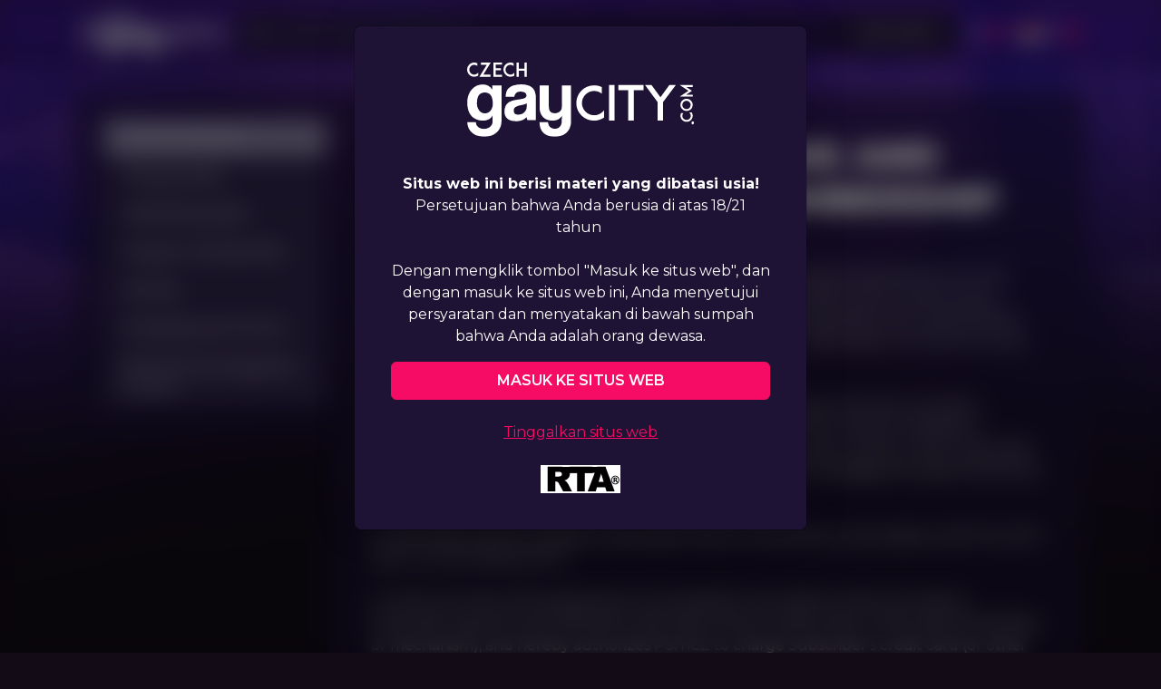

--- FILE ---
content_type: text/html; charset=UTF-8
request_url: https://www.czechgaycity.com/id/terms-of-service
body_size: 12555
content:
<!DOCTYPE html>
<html lang="id">
    
    
    <head>
        <meta charset="UTF-8">
<meta name="viewport" content="width=device-width, initial-scale=1.0">
<meta http-equiv="X-UA-Compatible" content="IE=edge">

<title>Terms of service | Kota Gay Ceko</title>
<meta name="description" content="This Website is an online subscription service (Service) owned and operated by PornCZ. Please carefully read and understand these Terms and Conditions prior to becoming a subscriber to the Service, as they constitute a binding legal agreement (the Agreement) by and between PornCZ and persons who elect to become subscribers to the Service (the Subscribers).1. As a Subscriber to the Service, you agree to be bound by each and every provision contained in this Agreement (the Agreement). This Agreement may be modified or amended by PornCZ at any time, and changes are effective upon notice to each Subscriber. Notices by PornCZ to Subscribers may be given via electronic messages through the Service, a posting on the Service, or by mail.2. Subscribers will be charged a subscription fee for the Service, in accordance with PornCZs then-current billing terms.3. Until such time as this Agreement is terminated in accordance with its provisions, Subscriber agrees to pay his/her/its subscription fee by credit card (or other approved facility or mechanism), and hereby authorizes PornCZ to charge Subscribers credit card (or other approved facility or mechanism) for the ongoing subscription fee, and for any and all purchases or products and/or services purchased by Subscriber from the Service.4. Subscriber agrees to immediately inform PornCZ of any of the following changes in his/her/its credit card account: Card loss or theft, or unauthorized usage of the card; apparent breach of security of Subscriber ID or password, such that unauthorized access to the Service via the card is possible. Unless Subscriber gives proper notice to PornCZ of same, Subscriber will remain liable to PornCZ for any and all charges for unauthorized use of the Service.5. Subscription to the Service will be automatically renewedFor Cancellation your subscription please contact our support team6. Trial Subscribers acknowledge that Trial subscriptions may not necessarily entitle full, unrestricted access to the website. Special Features, and Members Events will be restricted to full members only. Trial Subscribers must wait until the account re-bills to a Full Monthly Membership before these special features become available.7. PornCZ has no responsibility for supplying Subscribers with computer equipment or communications connections necessary to access the Service. Subscribers are solely responsible for these items.8. Upon becoming a Subscriber to the Service, PornCZ will provide the Subscriber with a unique ID and password which allows access to the Service. The ID and password is issued by PornCZ in the form of a revocable license and remain the property of PornCZ and constitute proprietary information and are the property of PornCZ IDs and passwords are non- transferable. Each Subscriber must keep his password strictly confidential. Remember your password! For security reasons, PornCZ will not release passwords for any reason, except as may be specifically required by law or court order. Transfer of any ID or password to another person or entity, or allowing any person or entity other than the Subscriber to access the Service via such Subscribers ID and password is strictly prohibited, and is a breach of this Agreement and a violation of law. Each account (username) is limited to no more than 20 logins a day over a 24 over hour period. The said period lasts from 12:00 midnight EST to 12:00 midnight EST9. Subscriber hereby swears and affirms under oath, warrants and represents that he/she is at least eighteen (18) years of age (21 in jurisdictions that require that age limit) and has the legal capacity to enter into agreements of this nature. PornCZ makes no representation or warranty that the content published on the applicable website complies with the local laws of your jurisdiction. You are solely responsible for knowing and understanding your local laws concerning standards of content legality for purposes of obscenity laws. You further represent and warrant that you understand the nature of the content published on the applicable website is namely sexually explicit materials, and that you voluntarily and knowingly choose to view such material, and that such material does not offend or vex your sensibilities. Should you be unable to affirmatively make the representations and warranties contained herein, do NOT subscribe to this Service.10. Under no circumstances, including, but not limited to, negligence, shall PornCZ or any of its related or affiliated companies be liable for any direct, indirect, incidental, special, consequential or punitive damages that result from the use of, or the inability to use the Service. Subscriber specifically acknowledges and agrees that PornCZ is not liable for any defamatory, offensive or illegal conduct of any user, or for any failure of performance, error, omission, interruption, deletion, defect, delay in operation or transmission, communications line failure, theft or destruction or unauthorized access to, alteration of or use of records, whether under contract or tort theory, or under any other cause of action, for any amount over and above the amount paid by Subscriber to PornCZ for the preceding twelve (12) months.11. PornCZ MAKES NO WARRANTIES OR REPRESENTATIONS AS TO THE INFORMATION, SERVICES OR PRODUCTS PROVIDED THROUGH OR IN CONNECTION WITH THE SERVICE. SUBSCRIBERS USE OF THE SERVICE IS AT HIS/HER OWN RISK. NEITHER PornCZ, NOR ANY OTHER PARTY INVOLVED IN CREATING, PRODUCING, OR DELIVERING THE SERVER OR CONTENT, IS LIABLE FOR ANY DIRECT INCIDENTAL, CONSEQUENTIAL, INDIRECT, OR PUNITIVE DAMAGES ARISING FROM YOUR ACCESS TO, USE OF, OR INTERPRETATION OF, THE SERVICE OR PRODUCTS OR SERVICES OR INFORMATION PROVIDED BY OR THROUGH THE SERVICE. WITHOUT LIMITING THE FOREGOING, PornCZ MAKES NO WARRANTY OF MERCHANTABILITY, FITNESS FOR ANY PURPOSE, OR NON- RESULTS OF THE USE OF THE CONTENT IN TERMS OF THEIR CORRECTNESS, ACCURACY, TIMELINESS, RELIABILITY OR OTHERWISE.12. PLEASE NOTE THAT SOME JURISDICTIONS MAY NOT ALLOW THE EXCLUSION OF IMPLIED WARRANTIES, SO SOME OF THE ABOVE EXCLUSIONS MAY NOT APPLY TO YOU. CHECK YOUR LOCAL LAWS FOR ANY RESTRICTIONS OR LIMITATIONS REGARDING THE EXCLUSION OF IMPLIED WARRANTIES.13. Subscriber agrees to indemnify and hold harmless PornCZ, the applicable websites, their officers, directors, managers, members, agents and employees from any against any claims, losses, liabilities or expenses (including reasonable attorneys fees) arising out of Subscribers breach of any term, condition or promise contained herein. Should any such claim for indemnification arise, or should any action be brought by Subscriber or PornCZ relating to any services or products offered by or through the Service. Should any such claim for indemnification arise, or should any action be brought by subscriber or PornCZ relating to any services or products offered by or through the Service, except those claims or actions relating to those products and services covered in paragraphs 13a., and 13b. below, Subscriber agrees to submit to the personal jurisdiction of the courts of the Czech republic.13a. If a claim or cause of action arises due to the failure by subscriber to pay for product or service or if a claim or cause of action for insufficient funds or fees due as a result of insufficient funds arises, PornCZ or the PornCZ agent(s), authorized to process and/or collect funds or assignees or attorneys on behalf of PornCZ and SUBSCRIBER AGREES AND SUBMITS TO THE PERSONAL JURISDICTION OF THE SAID COURTS and WAIVES TRIAL BY JURY.13b. All claims or causes of action arising due to the failure by subscriber to pay for product or services or any claim or cause of action for insufficient funds or fees due as a result of insufficient funds shall be GOVERNED BY THE LAWS and the SUBSCRIBER WAIVES PERSONAL SERVICE UPON THEM, and agrees that SERVICE OF PROCESS regarding these claims or causes of action shall be accomplished VIA CERTIFIED MAIL at the address designated on this agreement or on the agreement with the PornCZ agent(s) who is authorized to process payments and SHALL BE DEEMED PERSONAL SERVICE.14. Except for public domain material and electronic messages, all material displayed on the Service is copyrighted by PornCZ, or is licensed under copyright by PornCZ, and may not be copied, redistributed, or downloaded, in whole or in part, without the prior written consent of PornCZ15. The Service is for the private, non- commercial enjoyment of Subscribers only. Any other use is prohibited.16. The Service enables Subscribers to share information with other Subscribers. Subscribers agree not to submit, publish, or display on the Service any defamatory, inaccurate, abusive, threatening, racially offensive, or illegal material. Transmission of such material that violates any law, is prohibited and is a breach of this Agreement.17. Subscribers agree not to engage in advertising to, or solicitation of other Subscribers to buy or sell any products or services through the Service without PornCZs prior written consent. Subscribers are responsible for information they send, or display through the Service even if a claim should arise after termination of service.18. There are no facilities provided by the Service for sending or receiving private or confidential electronic communications. All messages shall be deemed to be readily accessible to the general public. Do not use the Service for any communication for which the sender intends only the sender and the intended recipient(s) to read. Subscriber hereby acknowledges and agrees that all messages entered into this Service can and may be read by the operators of the Service, whether or not they are the intended recipient(s).19. Notices by PornCZ to Subscribers may be given by means of electronic messages through the Service, by a general posting on the service, or by conventional mail. Notices by Subscribers may be given by electronic messages or conventional mail, unless otherwise specified in the Agreement.All questions, complaints, or notices to PornCZ by means of electronic message must be directed to support@porncz.com.20. This Agreement sets forth the full and complete understanding between Subscriber and PornCZ with respect to its subject matter, and supersedes all prior understandings or agreements, whether written or verbal. This Agreement may be modified upon notice by PornCZ to its Subscribers. Unless contrary to law or otherwise stated, each provision of this Agreement shall survive termination. The prevailing party in any suit to enforce the terms hereof shall be entitled to recover his/her/its reasonable attorneys fees.21. The billing system used by our authorized sales agents provides extensive credit card fraud protection measures and our sites include many features to protect users from accidental charges. Refund requests are handled on a case by case basis by Epochs respective Consumer Support departments.">
<meta name="keywords" content="">
<link rel="canonical" href="https://www.porncz.com/id/terms-of-service">
<meta name="author" content="ndevs.eu">
<meta name="robots" content="index, follow">
<meta name="language" content="id">
<meta http-equiv="content-language" content="id">
<meta http-equiv="Content-Security-Policy" content="upgrade-insecure-requests">
    <meta name="RATING" content="RTA-5042-1996-1400-1577-RTA" />


<meta property="og:title" content="Terms of service">
<meta property="og:description" content="This Website is an online subscription service (Service) owned and operated by PornCZ. Please carefully read and understand these Terms and Conditions prior to becoming a subscriber to the Service, as they constitute a binding legal agreement (the Agreement) by and between PornCZ and persons who elect to become subscribers to the Service (the Subscribers).1. As a Subscriber to the Service, you agree to be bound by each and every provision contained in this Agreement (the Agreement). This Agreement may be modified or amended by PornCZ at any time, and changes are effective upon notice to each Subscriber. Notices by PornCZ to Subscribers may be given via electronic messages through the Service, a posting on the Service, or by mail.2. Subscribers will be charged a subscription fee for the Service, in accordance with PornCZs then-current billing terms.3. Until such time as this Agreement is terminated in accordance with its provisions, Subscriber agrees to pay his/her/its subscription fee by credit card (or other approved facility or mechanism), and hereby authorizes PornCZ to charge Subscribers credit card (or other approved facility or mechanism) for the ongoing subscription fee, and for any and all purchases or products and/or services purchased by Subscriber from the Service.4. Subscriber agrees to immediately inform PornCZ of any of the following changes in his/her/its credit card account: Card loss or theft, or unauthorized usage of the card; apparent breach of security of Subscriber ID or password, such that unauthorized access to the Service via the card is possible. Unless Subscriber gives proper notice to PornCZ of same, Subscriber will remain liable to PornCZ for any and all charges for unauthorized use of the Service.5. Subscription to the Service will be automatically renewedFor Cancellation your subscription please contact our support team6. Trial Subscribers acknowledge that Trial subscriptions may not necessarily entitle full, unrestricted access to the website. Special Features, and Members Events will be restricted to full members only. Trial Subscribers must wait until the account re-bills to a Full Monthly Membership before these special features become available.7. PornCZ has no responsibility for supplying Subscribers with computer equipment or communications connections necessary to access the Service. Subscribers are solely responsible for these items.8. Upon becoming a Subscriber to the Service, PornCZ will provide the Subscriber with a unique ID and password which allows access to the Service. The ID and password is issued by PornCZ in the form of a revocable license and remain the property of PornCZ and constitute proprietary information and are the property of PornCZ IDs and passwords are non- transferable. Each Subscriber must keep his password strictly confidential. Remember your password! For security reasons, PornCZ will not release passwords for any reason, except as may be specifically required by law or court order. Transfer of any ID or password to another person or entity, or allowing any person or entity other than the Subscriber to access the Service via such Subscribers ID and password is strictly prohibited, and is a breach of this Agreement and a violation of law. Each account (username) is limited to no more than 20 logins a day over a 24 over hour period. The said period lasts from 12:00 midnight EST to 12:00 midnight EST9. Subscriber hereby swears and affirms under oath, warrants and represents that he/she is at least eighteen (18) years of age (21 in jurisdictions that require that age limit) and has the legal capacity to enter into agreements of this nature. PornCZ makes no representation or warranty that the content published on the applicable website complies with the local laws of your jurisdiction. You are solely responsible for knowing and understanding your local laws concerning standards of content legality for purposes of obscenity laws. You further represent and warrant that you understand the nature of the content published on the applicable website is namely sexually explicit materials, and that you voluntarily and knowingly choose to view such material, and that such material does not offend or vex your sensibilities. Should you be unable to affirmatively make the representations and warranties contained herein, do NOT subscribe to this Service.10. Under no circumstances, including, but not limited to, negligence, shall PornCZ or any of its related or affiliated companies be liable for any direct, indirect, incidental, special, consequential or punitive damages that result from the use of, or the inability to use the Service. Subscriber specifically acknowledges and agrees that PornCZ is not liable for any defamatory, offensive or illegal conduct of any user, or for any failure of performance, error, omission, interruption, deletion, defect, delay in operation or transmission, communications line failure, theft or destruction or unauthorized access to, alteration of or use of records, whether under contract or tort theory, or under any other cause of action, for any amount over and above the amount paid by Subscriber to PornCZ for the preceding twelve (12) months.11. PornCZ MAKES NO WARRANTIES OR REPRESENTATIONS AS TO THE INFORMATION, SERVICES OR PRODUCTS PROVIDED THROUGH OR IN CONNECTION WITH THE SERVICE. SUBSCRIBERS USE OF THE SERVICE IS AT HIS/HER OWN RISK. NEITHER PornCZ, NOR ANY OTHER PARTY INVOLVED IN CREATING, PRODUCING, OR DELIVERING THE SERVER OR CONTENT, IS LIABLE FOR ANY DIRECT INCIDENTAL, CONSEQUENTIAL, INDIRECT, OR PUNITIVE DAMAGES ARISING FROM YOUR ACCESS TO, USE OF, OR INTERPRETATION OF, THE SERVICE OR PRODUCTS OR SERVICES OR INFORMATION PROVIDED BY OR THROUGH THE SERVICE. WITHOUT LIMITING THE FOREGOING, PornCZ MAKES NO WARRANTY OF MERCHANTABILITY, FITNESS FOR ANY PURPOSE, OR NON- RESULTS OF THE USE OF THE CONTENT IN TERMS OF THEIR CORRECTNESS, ACCURACY, TIMELINESS, RELIABILITY OR OTHERWISE.12. PLEASE NOTE THAT SOME JURISDICTIONS MAY NOT ALLOW THE EXCLUSION OF IMPLIED WARRANTIES, SO SOME OF THE ABOVE EXCLUSIONS MAY NOT APPLY TO YOU. CHECK YOUR LOCAL LAWS FOR ANY RESTRICTIONS OR LIMITATIONS REGARDING THE EXCLUSION OF IMPLIED WARRANTIES.13. Subscriber agrees to indemnify and hold harmless PornCZ, the applicable websites, their officers, directors, managers, members, agents and employees from any against any claims, losses, liabilities or expenses (including reasonable attorneys fees) arising out of Subscribers breach of any term, condition or promise contained herein. Should any such claim for indemnification arise, or should any action be brought by Subscriber or PornCZ relating to any services or products offered by or through the Service. Should any such claim for indemnification arise, or should any action be brought by subscriber or PornCZ relating to any services or products offered by or through the Service, except those claims or actions relating to those products and services covered in paragraphs 13a., and 13b. below, Subscriber agrees to submit to the personal jurisdiction of the courts of the Czech republic.13a. If a claim or cause of action arises due to the failure by subscriber to pay for product or service or if a claim or cause of action for insufficient funds or fees due as a result of insufficient funds arises, PornCZ or the PornCZ agent(s), authorized to process and/or collect funds or assignees or attorneys on behalf of PornCZ and SUBSCRIBER AGREES AND SUBMITS TO THE PERSONAL JURISDICTION OF THE SAID COURTS and WAIVES TRIAL BY JURY.13b. All claims or causes of action arising due to the failure by subscriber to pay for product or services or any claim or cause of action for insufficient funds or fees due as a result of insufficient funds shall be GOVERNED BY THE LAWS and the SUBSCRIBER WAIVES PERSONAL SERVICE UPON THEM, and agrees that SERVICE OF PROCESS regarding these claims or causes of action shall be accomplished VIA CERTIFIED MAIL at the address designated on this agreement or on the agreement with the PornCZ agent(s) who is authorized to process payments and SHALL BE DEEMED PERSONAL SERVICE.14. Except for public domain material and electronic messages, all material displayed on the Service is copyrighted by PornCZ, or is licensed under copyright by PornCZ, and may not be copied, redistributed, or downloaded, in whole or in part, without the prior written consent of PornCZ15. The Service is for the private, non- commercial enjoyment of Subscribers only. Any other use is prohibited.16. The Service enables Subscribers to share information with other Subscribers. Subscribers agree not to submit, publish, or display on the Service any defamatory, inaccurate, abusive, threatening, racially offensive, or illegal material. Transmission of such material that violates any law, is prohibited and is a breach of this Agreement.17. Subscribers agree not to engage in advertising to, or solicitation of other Subscribers to buy or sell any products or services through the Service without PornCZs prior written consent. Subscribers are responsible for information they send, or display through the Service even if a claim should arise after termination of service.18. There are no facilities provided by the Service for sending or receiving private or confidential electronic communications. All messages shall be deemed to be readily accessible to the general public. Do not use the Service for any communication for which the sender intends only the sender and the intended recipient(s) to read. Subscriber hereby acknowledges and agrees that all messages entered into this Service can and may be read by the operators of the Service, whether or not they are the intended recipient(s).19. Notices by PornCZ to Subscribers may be given by means of electronic messages through the Service, by a general posting on the service, or by conventional mail. Notices by Subscribers may be given by electronic messages or conventional mail, unless otherwise specified in the Agreement.All questions, complaints, or notices to PornCZ by means of electronic message must be directed to support@porncz.com.20. This Agreement sets forth the full and complete understanding between Subscriber and PornCZ with respect to its subject matter, and supersedes all prior understandings or agreements, whether written or verbal. This Agreement may be modified upon notice by PornCZ to its Subscribers. Unless contrary to law or otherwise stated, each provision of this Agreement shall survive termination. The prevailing party in any suit to enforce the terms hereof shall be entitled to recover his/her/its reasonable attorneys fees.21. The billing system used by our authorized sales agents provides extensive credit card fraud protection measures and our sites include many features to protect users from accidental charges. Refund requests are handled on a case by case basis by Epochs respective Consumer Support departments.">
<meta property="og:url" content="https://www.porncz.com/id/terms-of-service">
<meta property="og:type" content="website">
<meta property="og:locale" content="id">
    <meta property="og:site_name" content="Kota Gay Ceko">

<meta property="twitter:title" content="Terms of service">
<meta property="twitter:description" content="This Website is an online subscription service (Service) owned and operated by PornCZ. Please carefully read and understand these Terms and Conditions prior to becoming a subscriber to the Service, as they constitute a binding legal agreement (the Agreement) by and between PornCZ and persons who elect to become subscribers to the Service (the Subscribers).1. As a Subscriber to the Service, you agree to be bound by each and every provision contained in this Agreement (the Agreement). This Agreement may be modified or amended by PornCZ at any time, and changes are effective upon notice to each Subscriber. Notices by PornCZ to Subscribers may be given via electronic messages through the Service, a posting on the Service, or by mail.2. Subscribers will be charged a subscription fee for the Service, in accordance with PornCZs then-current billing terms.3. Until such time as this Agreement is terminated in accordance with its provisions, Subscriber agrees to pay his/her/its subscription fee by credit card (or other approved facility or mechanism), and hereby authorizes PornCZ to charge Subscribers credit card (or other approved facility or mechanism) for the ongoing subscription fee, and for any and all purchases or products and/or services purchased by Subscriber from the Service.4. Subscriber agrees to immediately inform PornCZ of any of the following changes in his/her/its credit card account: Card loss or theft, or unauthorized usage of the card; apparent breach of security of Subscriber ID or password, such that unauthorized access to the Service via the card is possible. Unless Subscriber gives proper notice to PornCZ of same, Subscriber will remain liable to PornCZ for any and all charges for unauthorized use of the Service.5. Subscription to the Service will be automatically renewedFor Cancellation your subscription please contact our support team6. Trial Subscribers acknowledge that Trial subscriptions may not necessarily entitle full, unrestricted access to the website. Special Features, and Members Events will be restricted to full members only. Trial Subscribers must wait until the account re-bills to a Full Monthly Membership before these special features become available.7. PornCZ has no responsibility for supplying Subscribers with computer equipment or communications connections necessary to access the Service. Subscribers are solely responsible for these items.8. Upon becoming a Subscriber to the Service, PornCZ will provide the Subscriber with a unique ID and password which allows access to the Service. The ID and password is issued by PornCZ in the form of a revocable license and remain the property of PornCZ and constitute proprietary information and are the property of PornCZ IDs and passwords are non- transferable. Each Subscriber must keep his password strictly confidential. Remember your password! For security reasons, PornCZ will not release passwords for any reason, except as may be specifically required by law or court order. Transfer of any ID or password to another person or entity, or allowing any person or entity other than the Subscriber to access the Service via such Subscribers ID and password is strictly prohibited, and is a breach of this Agreement and a violation of law. Each account (username) is limited to no more than 20 logins a day over a 24 over hour period. The said period lasts from 12:00 midnight EST to 12:00 midnight EST9. Subscriber hereby swears and affirms under oath, warrants and represents that he/she is at least eighteen (18) years of age (21 in jurisdictions that require that age limit) and has the legal capacity to enter into agreements of this nature. PornCZ makes no representation or warranty that the content published on the applicable website complies with the local laws of your jurisdiction. You are solely responsible for knowing and understanding your local laws concerning standards of content legality for purposes of obscenity laws. You further represent and warrant that you understand the nature of the content published on the applicable website is namely sexually explicit materials, and that you voluntarily and knowingly choose to view such material, and that such material does not offend or vex your sensibilities. Should you be unable to affirmatively make the representations and warranties contained herein, do NOT subscribe to this Service.10. Under no circumstances, including, but not limited to, negligence, shall PornCZ or any of its related or affiliated companies be liable for any direct, indirect, incidental, special, consequential or punitive damages that result from the use of, or the inability to use the Service. Subscriber specifically acknowledges and agrees that PornCZ is not liable for any defamatory, offensive or illegal conduct of any user, or for any failure of performance, error, omission, interruption, deletion, defect, delay in operation or transmission, communications line failure, theft or destruction or unauthorized access to, alteration of or use of records, whether under contract or tort theory, or under any other cause of action, for any amount over and above the amount paid by Subscriber to PornCZ for the preceding twelve (12) months.11. PornCZ MAKES NO WARRANTIES OR REPRESENTATIONS AS TO THE INFORMATION, SERVICES OR PRODUCTS PROVIDED THROUGH OR IN CONNECTION WITH THE SERVICE. SUBSCRIBERS USE OF THE SERVICE IS AT HIS/HER OWN RISK. NEITHER PornCZ, NOR ANY OTHER PARTY INVOLVED IN CREATING, PRODUCING, OR DELIVERING THE SERVER OR CONTENT, IS LIABLE FOR ANY DIRECT INCIDENTAL, CONSEQUENTIAL, INDIRECT, OR PUNITIVE DAMAGES ARISING FROM YOUR ACCESS TO, USE OF, OR INTERPRETATION OF, THE SERVICE OR PRODUCTS OR SERVICES OR INFORMATION PROVIDED BY OR THROUGH THE SERVICE. WITHOUT LIMITING THE FOREGOING, PornCZ MAKES NO WARRANTY OF MERCHANTABILITY, FITNESS FOR ANY PURPOSE, OR NON- RESULTS OF THE USE OF THE CONTENT IN TERMS OF THEIR CORRECTNESS, ACCURACY, TIMELINESS, RELIABILITY OR OTHERWISE.12. PLEASE NOTE THAT SOME JURISDICTIONS MAY NOT ALLOW THE EXCLUSION OF IMPLIED WARRANTIES, SO SOME OF THE ABOVE EXCLUSIONS MAY NOT APPLY TO YOU. CHECK YOUR LOCAL LAWS FOR ANY RESTRICTIONS OR LIMITATIONS REGARDING THE EXCLUSION OF IMPLIED WARRANTIES.13. Subscriber agrees to indemnify and hold harmless PornCZ, the applicable websites, their officers, directors, managers, members, agents and employees from any against any claims, losses, liabilities or expenses (including reasonable attorneys fees) arising out of Subscribers breach of any term, condition or promise contained herein. Should any such claim for indemnification arise, or should any action be brought by Subscriber or PornCZ relating to any services or products offered by or through the Service. Should any such claim for indemnification arise, or should any action be brought by subscriber or PornCZ relating to any services or products offered by or through the Service, except those claims or actions relating to those products and services covered in paragraphs 13a., and 13b. below, Subscriber agrees to submit to the personal jurisdiction of the courts of the Czech republic.13a. If a claim or cause of action arises due to the failure by subscriber to pay for product or service or if a claim or cause of action for insufficient funds or fees due as a result of insufficient funds arises, PornCZ or the PornCZ agent(s), authorized to process and/or collect funds or assignees or attorneys on behalf of PornCZ and SUBSCRIBER AGREES AND SUBMITS TO THE PERSONAL JURISDICTION OF THE SAID COURTS and WAIVES TRIAL BY JURY.13b. All claims or causes of action arising due to the failure by subscriber to pay for product or services or any claim or cause of action for insufficient funds or fees due as a result of insufficient funds shall be GOVERNED BY THE LAWS and the SUBSCRIBER WAIVES PERSONAL SERVICE UPON THEM, and agrees that SERVICE OF PROCESS regarding these claims or causes of action shall be accomplished VIA CERTIFIED MAIL at the address designated on this agreement or on the agreement with the PornCZ agent(s) who is authorized to process payments and SHALL BE DEEMED PERSONAL SERVICE.14. Except for public domain material and electronic messages, all material displayed on the Service is copyrighted by PornCZ, or is licensed under copyright by PornCZ, and may not be copied, redistributed, or downloaded, in whole or in part, without the prior written consent of PornCZ15. The Service is for the private, non- commercial enjoyment of Subscribers only. Any other use is prohibited.16. The Service enables Subscribers to share information with other Subscribers. Subscribers agree not to submit, publish, or display on the Service any defamatory, inaccurate, abusive, threatening, racially offensive, or illegal material. Transmission of such material that violates any law, is prohibited and is a breach of this Agreement.17. Subscribers agree not to engage in advertising to, or solicitation of other Subscribers to buy or sell any products or services through the Service without PornCZs prior written consent. Subscribers are responsible for information they send, or display through the Service even if a claim should arise after termination of service.18. There are no facilities provided by the Service for sending or receiving private or confidential electronic communications. All messages shall be deemed to be readily accessible to the general public. Do not use the Service for any communication for which the sender intends only the sender and the intended recipient(s) to read. Subscriber hereby acknowledges and agrees that all messages entered into this Service can and may be read by the operators of the Service, whether or not they are the intended recipient(s).19. Notices by PornCZ to Subscribers may be given by means of electronic messages through the Service, by a general posting on the service, or by conventional mail. Notices by Subscribers may be given by electronic messages or conventional mail, unless otherwise specified in the Agreement.All questions, complaints, or notices to PornCZ by means of electronic message must be directed to support@porncz.com.20. This Agreement sets forth the full and complete understanding between Subscriber and PornCZ with respect to its subject matter, and supersedes all prior understandings or agreements, whether written or verbal. This Agreement may be modified upon notice by PornCZ to its Subscribers. Unless contrary to law or otherwise stated, each provision of this Agreement shall survive termination. The prevailing party in any suit to enforce the terms hereof shall be entitled to recover his/her/its reasonable attorneys fees.21. The billing system used by our authorized sales agents provides extensive credit card fraud protection measures and our sites include many features to protect users from accidental charges. Refund requests are handled on a case by case basis by Epochs respective Consumer Support departments.">
    <meta name="twitter:site" content="@porncznetwork">
    <meta name="twitter:creator" content="@porncznetwork">



<link rel="icon" type="image/png" href="/favicon/favicon-96x96.png?v=1742832680"" sizes="96x96" />
<link rel="icon" type="image/svg+xml" href="/favicon/favicon.svg?v=1742832680"" />
<link rel="shortcut icon" href="/favicon/favicon.ico?v=1742832680"" />
<link rel="apple-touch-icon" sizes="180x180" href="/favicon/apple-touch-icon.png?v=1742832680"" />
<meta name="apple-mobile-web-app-title" content="PornCZ.com" />
<link rel="manifest" href="/favicon/site.webmanifest?v=1742832680"" />


    <link rel="alternate" href="https://czechgaycity.com/cs/terms-of-service" hreflang="cs">
    <link rel="alternate" href="https://czechgaycity.com/da/terms-of-service" hreflang="da">
    <link rel="alternate" href="https://czechgaycity.com/de/terms-of-service" hreflang="de">
    <link rel="alternate" href="https://czechgaycity.com/el/terms-of-service" hreflang="el">
    <link rel="alternate" href="https://czechgaycity.com/en/terms-of-service" hreflang="en">
    <link rel="alternate" href="https://czechgaycity.com/es/terms-of-service" hreflang="es">
    <link rel="alternate" href="https://czechgaycity.com/et/terms-of-service" hreflang="et">
    <link rel="alternate" href="https://czechgaycity.com/fi/terms-of-service" hreflang="fi">
    <link rel="alternate" href="https://czechgaycity.com/fr/terms-of-service" hreflang="fr">
    <link rel="alternate" href="https://czechgaycity.com/hu/terms-of-service" hreflang="hu">
    <link rel="alternate" href="https://czechgaycity.com/it/terms-of-service" hreflang="it">
    <link rel="alternate" href="https://czechgaycity.com/ja/terms-of-service" hreflang="ja">
    <link rel="alternate" href="https://czechgaycity.com/ko/terms-of-service" hreflang="ko">
    <link rel="alternate" href="https://czechgaycity.com/lt/terms-of-service" hreflang="lt">
    <link rel="alternate" href="https://czechgaycity.com/lv/terms-of-service" hreflang="lv">
    <link rel="alternate" href="https://czechgaycity.com/nb/terms-of-service" hreflang="nb">
    <link rel="alternate" href="https://czechgaycity.com/nl/terms-of-service" hreflang="nl">
    <link rel="alternate" href="https://czechgaycity.com/pl/terms-of-service" hreflang="pl">
    <link rel="alternate" href="https://czechgaycity.com/pt/terms-of-service" hreflang="pt">
    <link rel="alternate" href="https://czechgaycity.com/ro/terms-of-service" hreflang="ro">
    <link rel="alternate" href="https://czechgaycity.com/ru/terms-of-service" hreflang="ru">
    <link rel="alternate" href="https://czechgaycity.com/sv/terms-of-service" hreflang="sv">
    <link rel="alternate" href="https://czechgaycity.com/tr/terms-of-service" hreflang="tr">
    <link rel="alternate" href="https://czechgaycity.com/uk/terms-of-service" hreflang="uk">
    <link rel="alternate" href="https://czechgaycity.com/zh/terms-of-service" hreflang="zh">

<script type="application/ld+json">
    {
        "@context": "https://schema.org",
        "@type": "Organization",
        "@id": "#site",
        "name": "Kota Gay Ceko",
        "url": "https://czechgaycity.com",
        "logo": "https://img.porncz.com/id/media/209008698fdd4703.svg",
        "contactPoint": {
          "@type": "ContactPoint",
          "contactType": "customer support",
          "email": "info@porncz.com",
          "availableLanguage": ["en", "cs"]
        },
        "sameAs": [
          "https://x.com/porncznetwork",
          "https://www.reddit.com/r/PornCZnetwork/"
      ]
    }
</script>
<script type="application/ld+json">
    {
        "@context": "https://schema.org",
        "@type": "WebSite",
        "publisher": { "@id": "#site" },
        "name": "Kota Gay Ceko",
        "inLanguage": "id",
        "url": "https://czechgaycity.com",
                    "potentialAction": {
                "@type": "SearchAction",
                "target": "https://www.czechgaycity.com/id/pencarian?q={search_term_string}",
                "query-input": "required name=search_term_string"
           },
                "logo": "https://img.porncz.com/id/media/209008698fdd4703.svg"
    }
</script>
<script type="application/ld+json">
    {
        "@context": "https://schema.org",
        "@type": "WebPage",
        "isFamilyFriendly": false,
        "inLanguage": "id",
        "publisher": { "@id": "#site" },
        "name": "Terms of service",
        "description": "This Website is an online subscription service (Service) owned and operated by PornCZ. Please carefully read and understand these Terms and Conditions prior to becoming a subscriber to the Service, as they constitute a binding legal agreement (the Agreement) by and between PornCZ and persons who elect to become subscribers to the Service (the Subscribers).1. As a Subscriber to the Service, you agree to be bound by each and every provision contained in this Agreement (the Agreement). This Agreement may be modified or amended by PornCZ at any time, and changes are effective upon notice to each Subscriber. Notices by PornCZ to Subscribers may be given via electronic messages through the Service, a posting on the Service, or by mail.2. Subscribers will be charged a subscription fee for the Service, in accordance with PornCZs then-current billing terms.3. Until such time as this Agreement is terminated in accordance with its provisions, Subscriber agrees to pay his/her/its subscription fee by credit card (or other approved facility or mechanism), and hereby authorizes PornCZ to charge Subscribers credit card (or other approved facility or mechanism) for the ongoing subscription fee, and for any and all purchases or products and/or services purchased by Subscriber from the Service.4. Subscriber agrees to immediately inform PornCZ of any of the following changes in his/her/its credit card account: Card loss or theft, or unauthorized usage of the card; apparent breach of security of Subscriber ID or password, such that unauthorized access to the Service via the card is possible. Unless Subscriber gives proper notice to PornCZ of same, Subscriber will remain liable to PornCZ for any and all charges for unauthorized use of the Service.5. Subscription to the Service will be automatically renewedFor Cancellation your subscription please contact our support team6. Trial Subscribers acknowledge that Trial subscriptions may not necessarily entitle full, unrestricted access to the website. Special Features, and Members Events will be restricted to full members only. Trial Subscribers must wait until the account re-bills to a Full Monthly Membership before these special features become available.7. PornCZ has no responsibility for supplying Subscribers with computer equipment or communications connections necessary to access the Service. Subscribers are solely responsible for these items.8. Upon becoming a Subscriber to the Service, PornCZ will provide the Subscriber with a unique ID and password which allows access to the Service. The ID and password is issued by PornCZ in the form of a revocable license and remain the property of PornCZ and constitute proprietary information and are the property of PornCZ IDs and passwords are non- transferable. Each Subscriber must keep his password strictly confidential. Remember your password! For security reasons, PornCZ will not release passwords for any reason, except as may be specifically required by law or court order. Transfer of any ID or password to another person or entity, or allowing any person or entity other than the Subscriber to access the Service via such Subscribers ID and password is strictly prohibited, and is a breach of this Agreement and a violation of law. Each account (username) is limited to no more than 20 logins a day over a 24 over hour period. The said period lasts from 12:00 midnight EST to 12:00 midnight EST9. Subscriber hereby swears and affirms under oath, warrants and represents that he/she is at least eighteen (18) years of age (21 in jurisdictions that require that age limit) and has the legal capacity to enter into agreements of this nature. PornCZ makes no representation or warranty that the content published on the applicable website complies with the local laws of your jurisdiction. You are solely responsible for knowing and understanding your local laws concerning standards of content legality for purposes of obscenity laws. You further represent and warrant that you understand the nature of the content published on the applicable website is namely sexually explicit materials, and that you voluntarily and knowingly choose to view such material, and that such material does not offend or vex your sensibilities. Should you be unable to affirmatively make the representations and warranties contained herein, do NOT subscribe to this Service.10. Under no circumstances, including, but not limited to, negligence, shall PornCZ or any of its related or affiliated companies be liable for any direct, indirect, incidental, special, consequential or punitive damages that result from the use of, or the inability to use the Service. Subscriber specifically acknowledges and agrees that PornCZ is not liable for any defamatory, offensive or illegal conduct of any user, or for any failure of performance, error, omission, interruption, deletion, defect, delay in operation or transmission, communications line failure, theft or destruction or unauthorized access to, alteration of or use of records, whether under contract or tort theory, or under any other cause of action, for any amount over and above the amount paid by Subscriber to PornCZ for the preceding twelve (12) months.11. PornCZ MAKES NO WARRANTIES OR REPRESENTATIONS AS TO THE INFORMATION, SERVICES OR PRODUCTS PROVIDED THROUGH OR IN CONNECTION WITH THE SERVICE. SUBSCRIBERS USE OF THE SERVICE IS AT HIS/HER OWN RISK. NEITHER PornCZ, NOR ANY OTHER PARTY INVOLVED IN CREATING, PRODUCING, OR DELIVERING THE SERVER OR CONTENT, IS LIABLE FOR ANY DIRECT INCIDENTAL, CONSEQUENTIAL, INDIRECT, OR PUNITIVE DAMAGES ARISING FROM YOUR ACCESS TO, USE OF, OR INTERPRETATION OF, THE SERVICE OR PRODUCTS OR SERVICES OR INFORMATION PROVIDED BY OR THROUGH THE SERVICE. WITHOUT LIMITING THE FOREGOING, PornCZ MAKES NO WARRANTY OF MERCHANTABILITY, FITNESS FOR ANY PURPOSE, OR NON- RESULTS OF THE USE OF THE CONTENT IN TERMS OF THEIR CORRECTNESS, ACCURACY, TIMELINESS, RELIABILITY OR OTHERWISE.12. PLEASE NOTE THAT SOME JURISDICTIONS MAY NOT ALLOW THE EXCLUSION OF IMPLIED WARRANTIES, SO SOME OF THE ABOVE EXCLUSIONS MAY NOT APPLY TO YOU. CHECK YOUR LOCAL LAWS FOR ANY RESTRICTIONS OR LIMITATIONS REGARDING THE EXCLUSION OF IMPLIED WARRANTIES.13. Subscriber agrees to indemnify and hold harmless PornCZ, the applicable websites, their officers, directors, managers, members, agents and employees from any against any claims, losses, liabilities or expenses (including reasonable attorneys fees) arising out of Subscribers breach of any term, condition or promise contained herein. Should any such claim for indemnification arise, or should any action be brought by Subscriber or PornCZ relating to any services or products offered by or through the Service. Should any such claim for indemnification arise, or should any action be brought by subscriber or PornCZ relating to any services or products offered by or through the Service, except those claims or actions relating to those products and services covered in paragraphs 13a., and 13b. below, Subscriber agrees to submit to the personal jurisdiction of the courts of the Czech republic.13a. If a claim or cause of action arises due to the failure by subscriber to pay for product or service or if a claim or cause of action for insufficient funds or fees due as a result of insufficient funds arises, PornCZ or the PornCZ agent(s), authorized to process and/or collect funds or assignees or attorneys on behalf of PornCZ and SUBSCRIBER AGREES AND SUBMITS TO THE PERSONAL JURISDICTION OF THE SAID COURTS and WAIVES TRIAL BY JURY.13b. All claims or causes of action arising due to the failure by subscriber to pay for product or services or any claim or cause of action for insufficient funds or fees due as a result of insufficient funds shall be GOVERNED BY THE LAWS and the SUBSCRIBER WAIVES PERSONAL SERVICE UPON THEM, and agrees that SERVICE OF PROCESS regarding these claims or causes of action shall be accomplished VIA CERTIFIED MAIL at the address designated on this agreement or on the agreement with the PornCZ agent(s) who is authorized to process payments and SHALL BE DEEMED PERSONAL SERVICE.14. Except for public domain material and electronic messages, all material displayed on the Service is copyrighted by PornCZ, or is licensed under copyright by PornCZ, and may not be copied, redistributed, or downloaded, in whole or in part, without the prior written consent of PornCZ15. The Service is for the private, non- commercial enjoyment of Subscribers only. Any other use is prohibited.16. The Service enables Subscribers to share information with other Subscribers. Subscribers agree not to submit, publish, or display on the Service any defamatory, inaccurate, abusive, threatening, racially offensive, or illegal material. Transmission of such material that violates any law, is prohibited and is a breach of this Agreement.17. Subscribers agree not to engage in advertising to, or solicitation of other Subscribers to buy or sell any products or services through the Service without PornCZs prior written consent. Subscribers are responsible for information they send, or display through the Service even if a claim should arise after termination of service.18. There are no facilities provided by the Service for sending or receiving private or confidential electronic communications. All messages shall be deemed to be readily accessible to the general public. Do not use the Service for any communication for which the sender intends only the sender and the intended recipient(s) to read. Subscriber hereby acknowledges and agrees that all messages entered into this Service can and may be read by the operators of the Service, whether or not they are the intended recipient(s).19. Notices by PornCZ to Subscribers may be given by means of electronic messages through the Service, by a general posting on the service, or by conventional mail. Notices by Subscribers may be given by electronic messages or conventional mail, unless otherwise specified in the Agreement.All questions, complaints, or notices to PornCZ by means of electronic message must be directed to support@porncz.com.20. This Agreement sets forth the full and complete understanding between Subscriber and PornCZ with respect to its subject matter, and supersedes all prior understandings or agreements, whether written or verbal. This Agreement may be modified upon notice by PornCZ to its Subscribers. Unless contrary to law or otherwise stated, each provision of this Agreement shall survive termination. The prevailing party in any suit to enforce the terms hereof shall be entitled to recover his/her/its reasonable attorneys fees.21. The billing system used by our authorized sales agents provides extensive credit card fraud protection measures and our sites include many features to protect users from accidental charges. Refund requests are handled on a case by case basis by Epochs respective Consumer Support departments.",
        "url": "https://www.porncz.com/id/terms-of-service",
        "logo": "https://img.porncz.com/id/media/209008698fdd4703.svg",
        "contentRating": "X"
    }
</script>


<script data-cookiecategory="analytics">
    ( function(w,d,s,l,i){ w[l]=w[l]||[];w[l].push({'gtm.start':
            new Date().getTime(),event:'gtm.js'});var f=d.getElementsByTagName(s)[0],
        j=d.createElement(s),dl=l!='dataLayer'?'&l='+l:'';j.async=true;j.src=
        'https://www.googletagmanager.com/gtm.js?id='+i+dl;f.parentNode.insertBefore(j,f);
    } )(window,document,'script','dataLayer','GTM-M2PK39N');
</script>
<noscript><iframe src="https://www.googletagmanager.com/ns.html?id=GTM-M2PK39N" height="0" width="0" style="display:none;visibility:hidden"></iframe></noscript>


<link rel="preload" as="image" href="/img/body-bg.webp">
        

        <link rel="stylesheet" href="https://www.porncz.com/assets/css/dist/main.css?v=84" type="text/css" />

            </head>


                                                                                                     <body
            class="sticky-header"
                >

        <script>
            if(localStorage.getItem('decent-mode') === 'on'){
                document.body.setAttribute('data-decent-mode', 'on');
            }
        </script>

                    <header>
        <div class="header__wrapper">
        <div class="container">
                <nav class="navbar navbar-dark">
                <button class="hamburger" type="button" data-bs-toggle="collapse" data-bs-target="#navbar" aria-controls="navbar" aria-expanded="false" aria-label="Toggle navigation">
                    <span class="hamburger-box">
                        <span class="hamburger-inner"></span>
                    </span>
                </button>
                <div class="navbar-collapse navbar-header collapse-disabled collapse" id="navbar">
                    <div class="navbar-header-top d-xl-none">
                                                                            <a class="nav-logo-link" href="/id/beranda">
                                <img class="img-fluid" src="https://img.porncz.com/id/media/209008698fdd4703.svg" alt="Kota Gay Ceko logo" title="Kota Gay Ceko">
                            </a>
                                                <button class="navbar-toggler menu-toggler menu-close" type="button" data-bs-toggle="collapse" data-bs-target="#navbar">
                            <i class="icon icon--white icon-close"></i>
                        </button>
                    </div>
                    <ul class="navbar-nav navbar-nav-main">

                                                    <li class="nav-item">
                                <a class="nav-link" href="https://www.porncz.com" title="PornCZ.com">
                                    🏠 PornCZ.com
                                </a>
                            </li>
                        
                        
                                                                                    <li class="nav-item ">
                                    <a class="nav-link" href="/id/video" title="Video">
                                        🔥 Baru Video
                                    </a>
                                </li>
                                <li class="nav-item">
                                    <a class="nav-link fw-light" href="/id/video?sort=peringkat-teratas" title="Video">
                                        <img src="/img/flags/lang/id.svg" alt="Bahasa Indonesia" class="flag-icon me-1"> Peringkat teratas Video
                                    </a>
                                </li>
                                <li class="nav-item">
                                    <a class="nav-link fw-light" href="/id/video?sort=paling-banyak-dilihat" title="Video">
                                        👀 Paling banyak dilihat Video
                                    </a>
                                </li>
                                <li class="nav-item mb-3">
                                    <a class="nav-link fw-light" href="/id/video?sort=terpanjang" title="Video">
                                        ⏳ Terpanjang Video
                                    </a>
                                </li>
                                                                                                                <li class="nav-item ">
                                                                        <a class="nav-link icon-link fw-light" href="/id/kategori" title="Kategori">
                                        <i class="icon icon-candy icon--white icon--s20"></i>Kategori
                                    </a>
                                </li>
                                                                                                                <li class="nav-item ">
                                                                        <a class="nav-link icon-link fw-light" href="/id/proyek" title="Proyek">
                                        <i class="icon icon-website icon--white icon--s20"></i>Proyek
                                    </a>
                                </li>
                                                                                                                <li class="nav-item ">
                                                                        <a class="nav-link icon-link fw-light" href="/id/bintang-porno" title="Bintang porno">
                                        <i class="icon icon-star-o icon--white icon--s20"></i>Bintang porno
                                    </a>
                                </li>
                                                                        </ul>

                                            <div class="d-xl-none navbar-header-bottom">
    <div class="navbar-nav gap-3">
                
                            <a href="/id/sign/masuk" class="btn btn-white" id="sso-login-check" data-openModal="#sign_in_modal">Masuk</a>
            
        
                            <a href="/id/sign/daftar" class="btn btn-primary">Daftar</a>
            </div>
</div>                                    </div>

                                    <div class="me-auto">
                                                                            <a class="navbar-brand navbar-brand--child" href="/id/beranda"><img src="https://img.porncz.com/id/media/209008698fdd4703.svg" alt="Kota Gay Ceko logo" class="img-fluid" width="120"></a>
                                                                                                    <a class="navbar-brand navbar-brand--parent" href="https://porncz.com"><img src="https://img.porncz.com/id/media/wg3sm3of6zrczmqms5fg.svg" alt="PornCZ logo" class="img-fluid"  width="120" height="24"></a>
                                            </div>
                
                    <form class="search flex-grow-1 d-none d-lg-block me-auto search-whisperer" action="/id/pencarian" method="get">
    <div class="input-group">
        <input type="text" class="form-control" placeholder="Cari film porno tanpa batas" name="q" data-whisperer-url="/id/search/whisperer" autocomplete="off">
        <button class="btn btn-tertiary btn--search" type="submit">Pencarian</button>
    </div>

    <div class="search-box search-whisperer-result" style="display: none;">
        <div class="search-whisperer-recent" style="display: none;">
            <div class="d-flex justify-content-between align-items-center me-4">
                <h6 class="search-box__head mt-0"><span>Pencarian terbaru</span></h6>
                <span class="recent-clear-all">Hapus semua</span>
            </div>
            <div class="mx-2">
                                                <a class="search-box__item recent-template w-100 pb-1 pt-1" href="/id/pencarian?q=" style="display: none;">
                    <div class="d-flex justify-content-between w-100">
                        <span class="recent-text"></span>
                        <div class="recent-remove">
                            <i class="icon icon--grey icon-close icon--s12"></i>
                        </div>
                    </div>
                </a>
            </div>
        </div>
                                                             <div class="search-whisperer-trending">
                                            <h6 class="search-box__head mt-0"><span>Pencarian yang sedang tren</span></h6>
                        <div class="mx-2">
                                                                                                                            <a class="search-box__item w-100 pb-1 pt-1 dmb-1" href="/id/pencarian?q=hijab">
                                    hijab
                                </a>
                                                                                                                            <a class="search-box__item w-100 pb-1 pt-1 dmb-1" href="/id/pencarian?q=muslim">
                                    muslim
                                </a>
                                                                                                                            <a class="search-box__item w-100 pb-1 pt-1 dmb-1" href="/id/pencarian?q=mature">
                                    mature
                                </a>
                                                                                                                            <a class="search-box__item w-100 pb-1 pt-1 dmb-1" href="/id/pencarian?q=milf">
                                    milf
                                </a>
                                                                                                                            <a class="search-box__item w-100 pb-1 pt-1 dmb-1" href="/id/pencarian?q=anal">
                                    anal
                                </a>
                                                                                                                            <a class="search-box__item w-100 pb-1 pt-1 dmb-1" href="/id/pencarian?q=bbw">
                                    bbw
                                </a>
                                                                                                                            <a class="search-box__item w-100 pb-1 pt-1 dmb-1" href="/id/pencarian?q=india">
                                    india
                                </a>
                                                                                                                            <a class="search-box__item w-100 pb-1 pt-1 dmb-1" href="/id/pencarian?q=sandra">
                                    sandra
                                </a>
                                                                                                                            <a class="search-box__item w-100 pb-1 pt-1 dmb-1" href="/id/pencarian?q=ana">
                                    ana
                                </a>
                                                                                                                            <a class="search-box__item w-100 pb-1 pt-1 dmb-1" href="/id/pencarian?q=foot">
                                    foot
                                </a>
                                                    </div>
                                                                <h6 class="search-box__head mt-0"><span>Bintang porno yang sedang tren</span></h6>
                        <div class="row row-cols-2 g-2 mx-2 mb-2">
                                                            <div class="col">
                                    <a class="search-box__item search-box__border" href="/id/bintang-porno/lady-dee">
                                        <img
                                                data-src="https://img.porncz.com/id/media/c8e5c179ad43d2c9-actor_list.webp"
                                                class="dmb-1"
                                        >
                                        Lady Dee
                                    </a>
                                </div>
                                                            <div class="col">
                                    <a class="search-box__item search-box__border" href="/id/bintang-porno/chloe-lamour">
                                        <img
                                                data-src="https://img.porncz.com/id/media/b107667cd22ec394-actor_list.webp"
                                                class="dmb-1"
                                        >
                                        Chloe Lamour
                                    </a>
                                </div>
                                                            <div class="col">
                                    <a class="search-box__item search-box__border" href="/id/bintang-porno/sakura">
                                        <img
                                                data-src="https://img.porncz.com/id/media/8d7845f175b70155-actor_list.webp"
                                                class="dmb-1"
                                        >
                                        Sakura
                                    </a>
                                </div>
                                                            <div class="col">
                                    <a class="search-box__item search-box__border" href="/id/bintang-porno/julia-parker">
                                        <img
                                                data-src="https://img.porncz.com/id/media/7729b6cc5a59da82-actor_list.webp"
                                                class="dmb-1"
                                        >
                                        Julia Parker
                                    </a>
                                </div>
                                                            <div class="col">
                                    <a class="search-box__item search-box__border" href="/id/bintang-porno/kama-oxi">
                                        <img
                                                data-src="https://img.porncz.com/id/media/85c7ade481105c96-actor_list.webp"
                                                class="dmb-1"
                                        >
                                        Kama Oxi
                                    </a>
                                </div>
                                                            <div class="col">
                                    <a class="search-box__item search-box__border" href="/id/bintang-porno/charlotte-grey">
                                        <img
                                                data-src="https://img.porncz.com/id/media/qylrpnujgm5xefed1wun-actor_list.webp"
                                                class="dmb-1"
                                        >
                                        Charlotte Grey
                                    </a>
                                </div>
                                                    </div>
                                    </div>
                            <div class="search-whisperer-result-list"></div>
        <div class="search-whisperer-result-placeholder">
            <span class="placeholder-glow search-box__item">
                <img class="placeholder me-2" width="81" height="45">
                <span class="placeholder" style="width: 50%"></span>
            </span>
            <span class="placeholder-glow search-box__item">
                <img class="placeholder me-2" width="81" height="45">
                <span class="placeholder" style="width: 40%"></span>
            </span>
            <span class="placeholder-glow search-box__item">
                <img class="placeholder me-2" width="81" height="45">
                <span class="placeholder " style="width: 60%"></span>
            </span>
            <span class="placeholder-glow search-box__item">
                <img class="placeholder me-2" width="81" height="45">
                <span class="placeholder " style="width: 70%"></span>
            </span>
            <span class="placeholder-glow search-box__item">
                <img class="placeholder me-2" width="81" height="45">
                <span class="placeholder " style="width: 50%"></span>
            </span>
        </div>
    </div>
</form>


                    
<div class="dropdown">
    <a href="#" class="btn icon-link dropdown-toggle" data-bs-toggle="dropdown" aria-expanded="false" aria-label="Open account menu">
        <i class="icon icon-user icon--white  icon--s20"></i>
    </a>

    <div class="dropdown-menu dropdown-menu-end p-3 w-100" style="min-width: 300px;">
        <div class="row row-cols-3 g-2 pb-2 mb-2">
                                                                <div class="col text-center">
                        <a class="text-decoration-none" href="/id/sign/daftar">
                            <button class="btn btn-secondary px-4 py-3 icon-link" aria-label="Daftar">
                                <i class="icon icon--white icon-sign-up icon--s28"></i>
                            </button>
                            <small class="mt-1 d-block text-white text-wrap">Daftar</small>
                        </a>
                    </div>
                                                                        <div class="col text-center">
                            <a class="text-decoration-none" href="/id/sign/masuk"  id="sso-login-check" data-openModal="#sign_in_modal">
                                <button class="btn btn-secondary p-4 py-3 icon-link" aria-label="Masuk">
                                    <i class="icon icon--white icon-sign-in icon--s28"></i>
                                </button>
                                <small class="mt-1 d-block text-white text-wrap">Masuk</small>
                            </a>
                        </div>
                                                                            <div class="col text-center">
                                <a class="text-decoration-none" href="/id/sign/masuk" id="sso-login-check" data-openModal="#sign_in_modal">
                                    <button class="btn btn-secondary p-4 py-3 icon-link" aria-label="Favorit saya">
                                        <i class="icon icon--white icon-heart icon--s28"></i>
                                    </button>
                                    <small class="mt-1 d-block text-white text-wrap">Favorit saya</small>
                                </a>
                            </div>
                                                            </div>

            
                                                                       <div>
                           <a class="dropdown-item icon-link fw-light" href="/id/sign/lupa-kata-sandi">
                               <i class="icon icon--white icon-lock-reset icon--s20"></i>Lupa kata sandi
                           </a>
                       </div>
                            


            <hr class="text-light">

                                        <div>
                    <a class="dropdown-item icon-link fw-lighter" href="/id/kontak">
                        <i class="icon icon--white icon-contact icon--s20"></i>Kontak
                    </a>
                </div>
            

                                        <div>
                    <a class="dropdown-item icon-link fw-lighter" href="/id/terms-of-service">
                        <i class="icon icon--white icon-gavel me-1"></i>Terms of service
                    </a>
                </div>
            

                                         <div>
                     <a class="dropdown-item icon-link fw-lighter" href="/id/privacy-policy">
                         <i class="icon icon--white icon-privacy me-1"></i>Privacy policy
                     </a>
                 </div>
            
                                        <div>
                    <a class="dropdown-item icon-link fw-lighter" href="/id/penghapusan-konten">
                        <i class="icon icon--white icon-alert me-1"></i>Penghapusan konten
                    </a>
                </div>
            
                </div>
</div>



                    <div class="dropdown dropdown--langs">
        <button type="button" class="btn dropdown-toggle" data-bs-toggle="dropdown" aria-expanded="false" aria-label="Open languages menu">
            <img src="/img/flags/lang/id.svg" alt="Bahasa Indonesia" width="22" height="16">
            <span>id</span>
        </button>
        <div class="dropdown-menu dropdown-menu-end">
                                                                                                                                                        <a class="dropdown-item" href="/cs/terms-of-service" rel="nofollow">
                        <img src="/img/flags/lang/cs.svg" alt="Čeština" class="flag-icon" width="22" height="16">
                        Čeština
                    </a>
                                                                                                <a class="dropdown-item" href="/da/terms-of-service" rel="nofollow">
                        <img src="/img/flags/lang/da.svg" alt="Dansk" class="flag-icon" width="22" height="16">
                        Dansk
                    </a>
                                                                                                <a class="dropdown-item" href="/de/terms-of-service" rel="nofollow">
                        <img src="/img/flags/lang/de.svg" alt="Deutsch" class="flag-icon" width="22" height="16">
                        Deutsch
                    </a>
                                                                                                <a class="dropdown-item" href="/et/terms-of-service" rel="nofollow">
                        <img src="/img/flags/lang/et.svg" alt="Eesti" class="flag-icon" width="22" height="16">
                        Eesti
                    </a>
                                                                                                <a class="dropdown-item" href="/en/terms-of-service" rel="nofollow">
                        <img src="/img/flags/lang/en.svg" alt="English" class="flag-icon" width="22" height="16">
                        English
                    </a>
                                                                                                <a class="dropdown-item" href="/es/terms-of-service" rel="nofollow">
                        <img src="/img/flags/lang/es.svg" alt="Español" class="flag-icon" width="22" height="16">
                        Español
                    </a>
                                                                                                <a class="dropdown-item" href="/fr/terms-of-service" rel="nofollow">
                        <img src="/img/flags/lang/fr.svg" alt="Français" class="flag-icon" width="22" height="16">
                        Français
                    </a>
                                                                                                <a class="dropdown-item" href="/it/terms-of-service" rel="nofollow">
                        <img src="/img/flags/lang/it.svg" alt="Italiano" class="flag-icon" width="22" height="16">
                        Italiano
                    </a>
                                                                                                <a class="dropdown-item" href="/lv/terms-of-service" rel="nofollow">
                        <img src="/img/flags/lang/lv.svg" alt="Latviešu" class="flag-icon" width="22" height="16">
                        Latviešu
                    </a>
                                                                                                <a class="dropdown-item" href="/lt/terms-of-service" rel="nofollow">
                        <img src="/img/flags/lang/lt.svg" alt="Lietuvių" class="flag-icon" width="22" height="16">
                        Lietuvių
                    </a>
                                                                                                <a class="dropdown-item" href="/hu/terms-of-service" rel="nofollow">
                        <img src="/img/flags/lang/hu.svg" alt="Magyar" class="flag-icon" width="22" height="16">
                        Magyar
                    </a>
                                                                                                <a class="dropdown-item" href="/nl/terms-of-service" rel="nofollow">
                        <img src="/img/flags/lang/nl.svg" alt="Nederlands" class="flag-icon" width="22" height="16">
                        Nederlands
                    </a>
                                                                                                <a class="dropdown-item" href="/nb/terms-of-service" rel="nofollow">
                        <img src="/img/flags/lang/nb.svg" alt="Norsk" class="flag-icon" width="22" height="16">
                        Norsk
                    </a>
                                                                                                <a class="dropdown-item" href="/pl/terms-of-service" rel="nofollow">
                        <img src="/img/flags/lang/pl.svg" alt="Polski" class="flag-icon" width="22" height="16">
                        Polski
                    </a>
                                                                                                <a class="dropdown-item" href="/pt/terms-of-service" rel="nofollow">
                        <img src="/img/flags/lang/pt.svg" alt="Português" class="flag-icon" width="22" height="16">
                        Português
                    </a>
                                                                                                <a class="dropdown-item" href="/ru/terms-of-service" rel="nofollow">
                        <img src="/img/flags/lang/ru.svg" alt="Русский" class="flag-icon" width="22" height="16">
                        Русский
                    </a>
                                                                                                <a class="dropdown-item" href="/ro/terms-of-service" rel="nofollow">
                        <img src="/img/flags/lang/ro.svg" alt="Română" class="flag-icon" width="22" height="16">
                        Română
                    </a>
                                                                                                <a class="dropdown-item" href="/sv/terms-of-service" rel="nofollow">
                        <img src="/img/flags/lang/sv.svg" alt="Svenska" class="flag-icon" width="22" height="16">
                        Svenska
                    </a>
                                                                                                <a class="dropdown-item" href="/fi/terms-of-service" rel="nofollow">
                        <img src="/img/flags/lang/fi.svg" alt="Suomi" class="flag-icon" width="22" height="16">
                        Suomi
                    </a>
                                                                                                <a class="dropdown-item" href="/tr/terms-of-service" rel="nofollow">
                        <img src="/img/flags/lang/tr.svg" alt="Türkçe" class="flag-icon" width="22" height="16">
                        Türkçe
                    </a>
                                                                                                <a class="dropdown-item" href="/uk/terms-of-service" rel="nofollow">
                        <img src="/img/flags/lang/uk.svg" alt="Українська" class="flag-icon" width="22" height="16">
                        Українська
                    </a>
                                                                                                <a class="dropdown-item" href="/el/terms-of-service" rel="nofollow">
                        <img src="/img/flags/lang/el.svg" alt="Ελληνικά" class="flag-icon" width="22" height="16">
                        Ελληνικά
                    </a>
                                                                                                <a class="dropdown-item" href="/zh/terms-of-service" rel="nofollow">
                        <img src="/img/flags/lang/zh.svg" alt="中文" class="flag-icon" width="22" height="16">
                        中文
                    </a>
                                                                                                <a class="dropdown-item" href="/ja/terms-of-service" rel="nofollow">
                        <img src="/img/flags/lang/ja.svg" alt="日本語" class="flag-icon" width="22" height="16">
                        日本語
                    </a>
                                                                                                <a class="dropdown-item" href="/ko/terms-of-service" rel="nofollow">
                        <img src="/img/flags/lang/ko.svg" alt="한국어" class="flag-icon" width="22" height="16">
                        한국어
                    </a>
                                        <div class="dropdown-shadow"></div>
        </div>
    </div>
            </nav>


            <form class="search d-block d-lg-none mt-3 search-whisperer" action="/id/pencarian" method="get">
    <div class="input-group">
        <input type="text" class="form-control" placeholder="Cari film porno tanpa batas" name="q" data-whisperer-url="/id/search/whisperer" autocomplete="off">
        <button class="btn btn-tertiary btn--search" type="submit">Pencarian</button>
    </div>

    <div class="search-box search-whisperer-result" style="display: none;">
        <div class="search-whisperer-recent" style="display: none;">
            <div class="d-flex justify-content-between align-items-center me-4">
                <h6 class="search-box__head mt-0"><span>Pencarian terbaru</span></h6>
                <span class="recent-clear-all">Hapus semua</span>
            </div>
            <div class="mx-2">
                                                <a class="search-box__item recent-template w-100 pb-2 pt-2" href="/id/pencarian?q=" style="display: none;">
                    <div class="d-flex justify-content-between w-100">
                        <span class="recent-text"></span>
                        <div class="recent-remove">
                            <i class="icon icon-close icon--grey icon--s12"></i>
                        </div>
                    </div>
                </a>
            </div>
        </div>
                                                             <div class="search-whisperer-trending">
                                            <h6 class="search-box__head mt-0"><span>Pencarian yang sedang tren</span></h6>
                        <div class="mx-2">
                                                                                                                            <a class="search-box__item w-100 pb-2 pt-2 dmb-1" href="/id/pencarian?q=hijab">
                                    hijab
                                </a>
                                                                                                                            <a class="search-box__item w-100 pb-2 pt-2 dmb-1" href="/id/pencarian?q=muslim">
                                    muslim
                                </a>
                                                                                                                            <a class="search-box__item w-100 pb-2 pt-2 dmb-1" href="/id/pencarian?q=mature">
                                    mature
                                </a>
                                                                                                                            <a class="search-box__item w-100 pb-2 pt-2 dmb-1" href="/id/pencarian?q=milf">
                                    milf
                                </a>
                                                                                                                            <a class="search-box__item w-100 pb-2 pt-2 dmb-1" href="/id/pencarian?q=anal">
                                    anal
                                </a>
                                                                                                                            <a class="search-box__item w-100 pb-2 pt-2 dmb-1" href="/id/pencarian?q=bbw">
                                    bbw
                                </a>
                                                                                                                            <a class="search-box__item w-100 pb-2 pt-2 dmb-1" href="/id/pencarian?q=india">
                                    india
                                </a>
                                                                                                                            <a class="search-box__item w-100 pb-2 pt-2 dmb-1" href="/id/pencarian?q=sandra">
                                    sandra
                                </a>
                                                                                                                            <a class="search-box__item w-100 pb-2 pt-2 dmb-1" href="/id/pencarian?q=ana">
                                    ana
                                </a>
                                                                                                                            <a class="search-box__item w-100 pb-2 pt-2 dmb-1" href="/id/pencarian?q=foot">
                                    foot
                                </a>
                                                    </div>
                                                                <h6 class="search-box__head mt-0"><span>Bintang porno yang sedang tren</span></h6>
                        <div class="row row-cols-2 g-2 mx-2 mb-2">
                                                            <div class="col">
                                    <a class="search-box__item search-box__border" href="/id/bintang-porno/lady-dee">
                                        <img
                                                data-src="https://img.porncz.com/id/media/c8e5c179ad43d2c9-actor_list.webp"
                                                class="dmb-1"
                                        >
                                        Lady Dee
                                    </a>
                                </div>
                                                            <div class="col">
                                    <a class="search-box__item search-box__border" href="/id/bintang-porno/chloe-lamour">
                                        <img
                                                data-src="https://img.porncz.com/id/media/b107667cd22ec394-actor_list.webp"
                                                class="dmb-1"
                                        >
                                        Chloe Lamour
                                    </a>
                                </div>
                                                            <div class="col">
                                    <a class="search-box__item search-box__border" href="/id/bintang-porno/sakura">
                                        <img
                                                data-src="https://img.porncz.com/id/media/8d7845f175b70155-actor_list.webp"
                                                class="dmb-1"
                                        >
                                        Sakura
                                    </a>
                                </div>
                                                            <div class="col">
                                    <a class="search-box__item search-box__border" href="/id/bintang-porno/julia-parker">
                                        <img
                                                data-src="https://img.porncz.com/id/media/7729b6cc5a59da82-actor_list.webp"
                                                class="dmb-1"
                                        >
                                        Julia Parker
                                    </a>
                                </div>
                                                            <div class="col">
                                    <a class="search-box__item search-box__border" href="/id/bintang-porno/kama-oxi">
                                        <img
                                                data-src="https://img.porncz.com/id/media/85c7ade481105c96-actor_list.webp"
                                                class="dmb-1"
                                        >
                                        Kama Oxi
                                    </a>
                                </div>
                                                            <div class="col">
                                    <a class="search-box__item search-box__border" href="/id/bintang-porno/charlotte-grey">
                                        <img
                                                data-src="https://img.porncz.com/id/media/qylrpnujgm5xefed1wun-actor_list.webp"
                                                class="dmb-1"
                                        >
                                        Charlotte Grey
                                    </a>
                                </div>
                                                    </div>
                                    </div>
                            <div class="search-whisperer-result-list"></div>
        <div class="search-whisperer-result-placeholder">
            <span class="placeholder-glow search-box__item">
                <img class="placeholder me-2" width="81" height="45">
                <span class="placeholder" style="width: 50%"></span>
            </span>
            <span class="placeholder-glow search-box__item">
                <img class="placeholder me-2" width="81" height="45">
                <span class="placeholder" style="width: 40%"></span>
            </span>
            <span class="placeholder-glow search-box__item">
                <img class="placeholder me-2" width="81" height="45">
                <span class="placeholder " style="width: 60%"></span>
            </span>
            <span class="placeholder-glow search-box__item">
                <img class="placeholder me-2" width="81" height="45">
                <span class="placeholder " style="width: 70%"></span>
            </span>
            <span class="placeholder-glow search-box__item">
                <img class="placeholder me-2" width="81" height="45">
                <span class="placeholder " style="width: 50%"></span>
            </span>
        </div>
    </div>
</form>        </div>
    </div>
</header>        
        <main>
                                                                    <div id="flash_messages">
                            </div>

                <section class="mt-0">
    <div class="container">
                        <div class="article article--menu">
            <div class="row g-0">
                                                    <div class="col-lg-3 d-none d-lg-block">
                        <div class="card card--left">
                            <div class="card-body">
                                <ul class="nav nav--account flex-column">
                                                                            <li class="nav-item">
                                            <a class="nav-link active" href="/id/terms-of-service">Terms of service</a>
                                        </li>
                                                                            <li class="nav-item">
                                            <a class="nav-link " href="/id/privacy-policy">Privacy policy</a>
                                        </li>
                                                                            <li class="nav-item">
                                            <a class="nav-link " href="/id/dmca-copyright">DMCA/Copyright</a>
                                        </li>
                                                                            <li class="nav-item">
                                            <a class="nav-link " href="/id/support-membership">Support membership</a>
                                        </li>
                                                                            <li class="nav-item">
                                            <a class="nav-link " href="/id/kontak">Kontak</a>
                                        </li>
                                                                            <li class="nav-item">
                                            <a class="nav-link " href="/id/penghapusan-konten">Penghapusan konten</a>
                                        </li>
                                                                            <li class="nav-item">
                                            <a class="nav-link " href="/id/berhenti-berlangganan-buletin">Berhenti berlangganan buletin</a>
                                        </li>
                                                                    </ul>
                            </div>
                        </div>
                    </div>
                                <div class="col-lg-9">
                    <div class="card card--right">
                        <div class="card-body">
                                        <h1 class="text-center text-uppercase mb-4 mb-md-5">Standard terms and conditions of membership</h1>
            
<p>This Website is an online subscription service ("Service") owned and operated by PornCZ. Please carefully read and understand these Terms and Conditions prior to becoming a subscriber to the Service, as they constitute a binding legal agreement (the "Agreement") by and between PornCZ and persons who elect to become subscribers to the Service (the "Subscribers").</p>
<p>1. As a Subscriber to the Service, you agree to be bound by each and every provision contained in this Agreement (the "Agreement"). This Agreement may be modified or amended by PornCZ at any time, and changes are effective upon notice to each Subscriber. Notices by PornCZ to Subscribers may be given via electronic messages through the Service, a posting on the Service, or by mail.</p>
<p>2. Subscribers will be charged a subscription fee for the Service, in accordance with PornCZ's then-current billing terms.</p>
<p>3. Until such time as this Agreement is terminated in accordance with its provisions, Subscriber agrees to pay his/her/its subscription fee by credit card (or other approved facility or mechanism), and hereby authorizes PornCZ to charge Subscriber's credit card (or other approved facility or mechanism) for the ongoing subscription fee, and for any and all purchases or products and/or services purchased by Subscriber from the Service.</p>
<p>4. Subscriber agrees to immediately inform PornCZ of any of the following changes in his/her/its credit card account: Card loss or theft, or unauthorized usage of the card; apparent breach of security of Subscriber ID or password, such that unauthorized access to the Service via the card is possible. Unless Subscriber gives proper notice to PornCZ of same, Subscriber will remain liable to PornCZ for any and all charges for unauthorized use of the Service.</p>
<p>5.&nbsp;Subscription to the Service will be automatically renewed</p>
<p>For Cancellation your subscription please contact our support team</p>
<p>6. Trial Subscribers acknowledge that Trial subscriptions may not necessarily entitle full, unrestricted access to the website. Special Features, and Member's Events will be restricted to full members only. Trial Subscribers must wait until the account re-bills to a Full Monthly Membership before these special features become available.</p>
<p>7. PornCZ has no responsibility for supplying Subscribers with computer equipment or communications connections necessary to access the Service. Subscribers are solely responsible for these items.</p>
<p>8. Upon becoming a Subscriber to the Service, PornCZ will provide the Subscriber with a unique ID and password which allows access to the Service. The ID and password is issued by PornCZ in the form of a revocable license and remain the property of PornCZ and constitute proprietary information and are the property of PornCZ IDs and passwords are non- transferable. Each Subscriber must keep his password strictly confidential. Remember your password! For security reasons, PornCZ will not release passwords for any reason, except as may be specifically required by law or court order. Transfer of any ID or password to another person or entity, or allowing any person or entity other than the Subscriber to access the Service via such Subscriber's ID and password is strictly prohibited, and is a breach of this Agreement and a violation of law. Each account (username) is limited to no more than 20 logins a day over a 24 over hour period. The said period lasts from 12:00 midnight EST to 12:00 midnight EST</p>
<p>9. Subscriber hereby swears and affirms under oath, warrants and represents that he/she is at least eighteen (18) years of age (21 in jurisdictions that require that age limit) and has the legal capacity to enter into agreements of this nature. PornCZ makes no representation or warranty that the content published on the applicable website complies with the local laws of your jurisdiction. You are solely responsible for knowing and understanding your local laws concerning standards of content legality for purposes of obscenity laws. You further represent and warrant that you understand the nature of the content published on the applicable website is namely sexually explicit materials, and that you voluntarily and knowingly choose to view such material, and that such material does not offend or vex your sensibilities. Should you be unable to affirmatively make the representations and warranties contained herein, do NOT subscribe to this Service.</p>
<p>10. Under no circumstances, including, but not limited to, negligence, shall PornCZ or any of its related or affiliated companies be liable for any direct, indirect, incidental, special, consequential or punitive damages that result from the use of, or the inability to use the Service. Subscriber specifically acknowledges and agrees that PornCZ is not liable for any defamatory, offensive or illegal conduct of any user, or for any failure of performance, error, omission, interruption, deletion, defect, delay in operation or transmission, communications line failure, theft or destruction or unauthorized access to, alteration of or use of records, whether under contract or tort theory, or under any other cause of action, for any amount over and above the amount paid by Subscriber to PornCZ for the preceding twelve (12) months.</p>
<p>11. PornCZ MAKES NO WARRANTIES OR REPRESENTATIONS AS TO THE INFORMATION, SERVICES OR PRODUCTS PROVIDED THROUGH OR IN CONNECTION WITH THE SERVICE. SUBSCRIBER'S USE OF THE SERVICE IS AT HIS/HER OWN RISK. NEITHER PornCZ, NOR ANY OTHER PARTY INVOLVED IN CREATING, PRODUCING, OR DELIVERING THE SERVER OR CONTENT, IS LIABLE FOR ANY DIRECT INCIDENTAL, CONSEQUENTIAL, INDIRECT, OR PUNITIVE DAMAGES ARISING FROM YOUR ACCESS TO, USE OF, OR INTERPRETATION OF, THE SERVICE OR PRODUCTS OR SERVICES OR INFORMATION PROVIDED BY OR THROUGH THE SERVICE. WITHOUT LIMITING THE FOREGOING, PornCZ MAKES NO WARRANTY OF MERCHANTABILITY, FITNESS FOR ANY PURPOSE, OR NON- RESULTS OF THE USE OF THE CONTENT IN TERMS OF THEIR CORRECTNESS, ACCURACY, TIMELINESS, RELIABILITY OR OTHERWISE.</p>
<p>12. PLEASE NOTE THAT SOME JURISDICTIONS MAY NOT ALLOW THE EXCLUSION OF IMPLIED WARRANTIES, SO SOME OF THE ABOVE EXCLUSIONS MAY NOT APPLY TO YOU. CHECK YOUR LOCAL LAWS FOR ANY RESTRICTIONS OR LIMITATIONS REGARDING THE EXCLUSION OF IMPLIED WARRANTIES.</p>
<p>13. Subscriber agrees to indemnify and hold harmless PornCZ, the applicable websites, their officers, directors, managers, members, agents and employees from any against any claims, losses, liabilities or expenses (including reasonable attorneys' fees) arising out of Subscriber's breach of any term, condition or promise contained herein. Should any such claim for indemnification arise, or should any action be brought by Subscriber or PornCZ relating to any services or products offered by or through the Service. Should any such claim for indemnification arise, or should any action be brought by subscriber or PornCZ relating to any services or products offered by or through the Service, except those claims or actions relating to those products and services covered in paragraphs 13a., and 13b. below, Subscriber agrees to submit to the personal jurisdiction of the courts of the&nbsp;Czech republic.</p>
<p>13a. If a claim or cause of action arises due to the failure by subscriber to pay for product or service or if a claim or cause of action for insufficient funds or fees due as a result of insufficient funds arises, PornCZ or the PornCZ agent(s), authorized to process and/or collect funds or assignees or attorneys on behalf of PornCZ and SUBSCRIBER AGREES AND SUBMITS TO THE PERSONAL JURISDICTION OF THE SAID COURTS and WAIVES TRIAL BY JURY.</p>
<p>13b. All claims or causes of action arising due to the failure by subscriber to pay for product or services or any claim or cause of action for insufficient funds or fees due as a result of insufficient funds shall be GOVERNED BY THE LAWS and the SUBSCRIBER WAIVES PERSONAL SERVICE UPON THEM, and agrees that SERVICE OF PROCESS regarding these claims or causes of action shall be accomplished VIA CERTIFIED MAIL at the address designated on this agreement or on the agreement with the PornCZ agent(s) who is authorized to process payments and SHALL BE DEEMED PERSONAL SERVICE.</p>
<p>14. Except for public domain material and electronic messages, all material displayed on the Service is copyrighted by PornCZ, or is licensed under copyright by PornCZ, and may not be copied, redistributed, or downloaded, in whole or in part, without the prior written consent of PornCZ</p>
<p>15. The Service is for the private, non- commercial enjoyment of Subscribers only. Any other use is prohibited.</p>
<p>16. The Service enables Subscribers to share information with other Subscribers. Subscribers agree not to submit, publish, or display on the Service any defamatory, inaccurate, abusive, threatening, racially offensive, or illegal material. Transmission of such material that violates any law, is prohibited and is a breach of this Agreement.</p>
<p>17. Subscribers agree not to engage in advertising to, or solicitation of other Subscribers to buy or sell any products or services through the Service without PornCZ's prior written consent. Subscribers are responsible for information they send, or display through the Service even if a claim should arise after termination of service.</p>
<p>18. There are no facilities provided by the Service for sending or receiving private or confidential electronic communications. All messages shall be deemed to be readily accessible to the general public. Do not use the Service for any communication for which the sender intends only the sender and the intended recipient(s) to read. Subscriber hereby acknowledges and agrees that all messages entered into this Service can and may be read by the operators of the Service, whether or not they are the intended recipient(s).</p>
<p>19. Notices by PornCZ to Subscribers may be given by means of electronic messages through the Service, by a general posting on the service, or by conventional mail. Notices by Subscribers may be given by electronic messages or conventional mail, unless otherwise specified in the Agreement.</p>
<p>All questions, complaints, or notices to PornCZ by means of electronic message must be directed to <a href="/cdn-cgi/l/email-protection#a9dadcd9d9c6dbdde9d9c6dbc7cad387cac6c4"><span class="__cf_email__" data-cfemail="62111712120d101622120d100c01184c010d0f">[email&#160;protected]</span></a>.</p>
<p>20. This Agreement sets forth the full and complete understanding between Subscriber and PornCZ with respect to its subject matter, and supersedes all prior understandings or agreements, whether written or verbal. This Agreement may be modified upon notice by PornCZ to its Subscribers. Unless contrary to law or otherwise stated, each provision of this Agreement shall survive termination. The prevailing party in any suit to enforce the terms hereof shall be entitled to recover his/her/its reasonable attorneys' fees.</p>
<p>21. The billing system used by our authorized sales agents provides extensive credit card fraud protection measures and our sites include many features to protect users from accidental charges. Refund requests are handled on a case by case basis by Epoch's respective Consumer Support departments.</p>
                                </div>
                    </div>
                </div>
            </div>
        </div>
    </div>
</section>
        </main>

                                     <footer>
    <div class="container">
        <div class="footer__wrapper">

            <div>
                <div>
                    <a href="/id/beranda">
                                                                      <img src="https://img.porncz.com/id/media/209008698fdd4703.svg" alt="Kota Gay Ceko logo" class="footer__logo mb-4" width="240">
                                          </a>
                </div>

                <div class="mb-4">

                    <div class="footer__social social-telegram">
                        <a href="https://t.me/pornczcom" target="_blank">
                            <img data-src="/img/telegram.svg" alt="Telegram logo">
                            Telegram
                        </a>
                    </div>
                    <div class="footer__social social-reddit">
                        <a href="https://www.reddit.com/r/PornCZnetwork/" target="_blank">
                            <img data-src="/img/reddit.svg" alt="Reddit logo">
                            Reddit
                        </a>
                    </div>
                    <div class="footer__social social-x">
                        <a href="https://x.com/porncznetwork" target="_blank">
                            <img data-src="/img/x.svg" alt="X logo">
                            X
                        </a>
                    </div>
                                   </div>
            </div>
            <div class="footer__menu">
                                                                                                        <div class="footer__menu__col">
                                <div class="fw-bold text-white text-uppercase">Porncz</div>
                                <ul>
                                                                            <li><a href="/id/video">Video</a></li>
                                                                            <li><a href="/id/kategori">Kategori</a></li>
                                                                            <li><a href="/id/proyek">Proyek</a></li>
                                                                            <li><a href="/id/bintang-porno">Bintang porno</a></li>
                                                                            <li><a href="/id/free-trailers">Free Trailers</a></li>
                                                                                                        </ul>
                            </div>
                                                                                                <div class="footer__menu__col">
                                <div class="fw-bold text-white text-uppercase">Informasi hukum</div>
                                <ul>
                                                                            <li><a href="/id/terms-of-service">Terms of service</a></li>
                                                                            <li><a href="/id/privacy-policy">Privacy policy</a></li>
                                                                            <li><a href="/id/dmca-copyright">DMCA/Copyright</a></li>
                                                                                                        </ul>
                            </div>
                                                                                                <div class="footer__menu__col">
                                <div class="fw-bold text-white text-uppercase">Hasilkan uang bersama kami</div>
                                <ul>
                                                                            <li><a href="/id/mitra-kami">Mitra kami</a></li>
                                                                            <li><a href="/id/program-afiliasi">Program afiliasi</a></li>
                                                                                                        </ul>
                            </div>
                                                                                                <div class="footer__menu__col">
                                <div class="fw-bold text-white text-uppercase">Bantuan</div>
                                <ul>
                                                                            <li><a href="/id/support-membership">Support membership</a></li>
                                                                            <li><a href="/id/kontak">Kontak</a></li>
                                                                            <li><a href="/id/penghapusan-konten">Penghapusan konten</a></li>
                                                                            <li><a href="/id/berhenti-berlangganan-buletin">Berhenti berlangganan buletin</a></li>
                                                                                                        </ul>
                            </div>
                                                                        </div>
        </div>
    </div>
    <div class="container text-center copyright">
        <p  class="mb-2">
            <a href="https://www.rtalabel.org" target="_blank" title="RTA label">
                <img src="/img/rta.gif" width="59" height="21" alt="RTA label">
            </a>
        </p>

        <p class="mb-1">Hak cipta sejak 2017 PornCZ.com <br></p>
                            <p class="footer__muted mb-2">Situs web ini menggunakan cookie dan teknologi lain yang diperlukan agar dapat berfungsi dengan baik. <a href="/id/privacy-policy">Kebijakan privasi</a>.</p>
                                    <p class="mb-2"><a href="/id/dmca-copyright"> 18 U.S.C. 2257 Pernyataan Kepatuhan terhadap Persyaratan Penyimpanan Catatan </a></p>
        
                                    <p class="footer__muted mb-3">
               00:02 | v1.0.171
            </p>
        
                <p>
            <button id="decent-mode-switch" class="text-light" data-on-title="Mode Layak AKTIF" data-off-title="Modus yang layak MATI"><span class="decent-mode-text"></span> <span class="text-white-50 decent-mode-shortcut"></span></button>
        </p>
            </div>

</footer>                    

        <button id="scroll-to-top" title="Back to top">
            <i class="icon icon-chevron-up"></i>
        </button>

                        <div
        class="modal fade"
        id="sign_in_modal"
        tabindex="-1"
        role="dialog"
        aria-labelledby="sign_in_modal_title"                aria-hidden="true"
>
    <div class="modal-dialog modal-lg modal-fullscreen-sm-down">
        <div class="modal-content">
                            <div class="modal-header">
                                <button type="button" class="btn-close" data-bs-dismiss="modal" aria-label="Close">
                <i class="icon icon-close icon--white"></i>
            </button>
                        </div>
                        <div class="modal-body">
                                                                    <div class="text-center mb-4">
                        <img class="img-fluid" src="https://img.porncz.com/id/media/209008698fdd4703.svg" alt="Kota Gay Ceko logo" title="Kota Gay Ceko" width="200">
                    </div>
                            <div class="row mb-4">
                <div class="col-12 col-lg-5 modal-left">
                    <div class="me-0 me-sm-3">
                                                                            <h5 class="fw-semibold mb-2 mb-sm-3">Masuk</h5>
                                                <form method="post"  action="/id/sign/masuk">
    <div class="mb-3">
        <label class="form-label">E-mail atau nama panggilan</label>
        <input class="form-control" name="_username" required="" value="" placeholder="E-mail atau nama panggilan">
    </div>
    <div class="mb-3">
        <label class="form-label">Kata sandi</label>
        <input class="form-control" type="password" name="_password" required="" placeholder="Kata sandi">
    </div>
    <div class="form-check mb-3">
        <input type="checkbox" name="_remember_me" id="remember_me" class="form-check-input" checked>
        <label class="form-check-label" for="remember_me">Ingatlah aku.</label>
    </div>
    <button class="btn btn-primary animate--click mb-3 w-100 d-flex align-items-center justify-content-center" type="submit">
        Masuk<i class="ms-2 icon--s23 icon icon-sign-in"></i>
    </button>
            <div class="d-flex flex-column align-items-start">
            <a href="/id/sign/lupa-kata-sandi" class="small text-body-secondary">Lupa nama atau kata sandi?</a>
        </div>
        <input type="hidden" name="_csrf_token" value="csrf-token">
    <input type="hidden" name="_redirect" value="https://www.czechgaycity.com/id/terms-of-service">
</form>                    </div>
                </div>
                <div class="col-12 col-lg-7">
                    <div class="ms-0 ms-lg-3 mt-5 mt-lg-0">
                        <h5 class="fw-semibold mb-3 mb-lg-4">Belum menjadi anggota premium?</h5>
                                    <div class="row g-2">
                    <div class="col-6">
                <div class="sign-up-benefit py-2 px-3 d-flex align-items-center h-100">
                                        <i class="icon icon-website icon--primary icon--s28 me-2"></i>34 proyek
                </div>
            </div>
                    <div class="col-6">
                <div class="sign-up-benefit py-2 px-3 d-flex align-items-center h-100">
                                        <i class="icon icon-play-circle icon--primary icon--s28 me-2"></i>2300+ video
                </div>
            </div>
                    <div class="col-6">
                <div class="sign-up-benefit py-2 px-3 d-flex align-items-center h-100">
                                        <i class="icon icon-download icon--primary icon--s28 me-2"></i>Unduh 4K
                </div>
            </div>
                    <div class="col-6">
                <div class="sign-up-benefit py-2 px-3 d-flex align-items-center h-100">
                                        <i class="icon icon-video icon--primary icon--s28 me-2"></i>Streaming 4K
                </div>
            </div>
                    <div class="col-6">
                <div class="sign-up-benefit py-2 px-3 d-flex align-items-center h-100">
                                        <i class="icon icon-shield-check icon--primary icon--s28 me-2"></i>Rahasia &amp; aman
                </div>
            </div>
                    <div class="col-6">
                <div class="sign-up-benefit py-2 px-3 d-flex align-items-center h-100">
                                        <i class="icon icon-thumbs-up icon--primary icon--s28 me-2"></i>Beri nilai &amp; komentar
                </div>
            </div>
                    <div class="col-6">
                <div class="sign-up-benefit py-2 px-3 d-flex align-items-center h-100">
                                        <i class="icon icon-heart icon--primary icon--s28 me-2"></i>Tambahkan favorit
                </div>
            </div>
                    <div class="col-6">
                <div class="sign-up-benefit py-2 px-3 d-flex align-items-center h-100">
                                        <i class="icon icon-playlist icon--primary icon--s28 me-2"></i>Buat daftar putar
                </div>
            </div>
            </div>
                                                                            <a href="/id/sign/daftar" class="btn btn-outline-primary animate--click d-inline-flex align-items-center w-100 justify-content-center text-white mt-3">Daftar<i class="ms-2 icon icon-sign-up icon--s23"></i></a>
                                            </div>
                </div>
            </div>
                    </div>
                    </div>
    </div>
</div>        
                        <div
        class="modal fade" id="age_verify_modal"
        tabindex="-1" role="dialog"
                aria-label="Age verify"        aria-hidden="true"
>
    <div class="modal-dialog modal-md">
        <div class="modal-content">
                        <div class="modal-body">
                            <div class="text-center">
                                                    <div class="d-flex justify-content-center mb-3">
                        <img class="img-fluid mb-4 w-70" src="https://img.porncz.com/id/media/209008698fdd4703.svg" alt="Kota Gay Ceko logo" title="Kota Gay Ceko" width="250">
                    </div>
                
                                     <p><strong>Situs web ini berisi materi yang dibatasi usia!</strong><br>Persetujuan bahwa Anda berusia di atas 18/21 tahun<strong>&nbsp;</strong></p>
<p>Dengan mengklik tombol "Masuk ke situs web", dan dengan masuk ke situs web ini, Anda menyetujui persyaratan dan menyatakan di bawah sumpah bahwa Anda adalah orang dewasa.
                    <a href="/api/set-cookie/av_" class="btn btn-primary agree-link w-100 mt-3">Masuk ke situs web</a>
                
                <div class="mt-3">
                    <a href="https://www.google.com/">Tinggalkan situs web</a>
                </div>

                <div class="mt-4">
                    <a href="https://www.rtalabel.org" target="_blank" title="RTA label">
                        <img src="/img/rta.gif" width="88" height="31" alt="RTA label">
                    </a>
                </div>
            </div>
                    </div>
                    </div>
    </div>
</div>        
        

        <script data-cfasync="false" src="/cdn-cgi/scripts/5c5dd728/cloudflare-static/email-decode.min.js"></script><script src="https://www.porncz.com/assets/js/dist/main.js?v=84"></script>

        <script id="snippet_data_layer">
                window.dataLayer = window.dataLayer || [];
window.dataLayer.push({
    event:"page_view",
    page_type:"terms",
    url:"https:\/\/www.czechgaycity.com\/id\/terms-of-service",
    event_id:"698139d591ede"
});
        </script>
'
        

    <script defer src="https://static.cloudflareinsights.com/beacon.min.js/vcd15cbe7772f49c399c6a5babf22c1241717689176015" integrity="sha512-ZpsOmlRQV6y907TI0dKBHq9Md29nnaEIPlkf84rnaERnq6zvWvPUqr2ft8M1aS28oN72PdrCzSjY4U6VaAw1EQ==" data-cf-beacon='{"version":"2024.11.0","token":"672180fcd32e408394d816b6a8440298","r":1,"server_timing":{"name":{"cfCacheStatus":true,"cfEdge":true,"cfExtPri":true,"cfL4":true,"cfOrigin":true,"cfSpeedBrain":true},"location_startswith":null}}' crossorigin="anonymous"></script>
</body>
</html>

--- FILE ---
content_type: application/javascript
request_url: https://www.porncz.com/assets/js/dist/721.c896e556942e94894a5b.js
body_size: 13936
content:
/*! For license information please see 721.c896e556942e94894a5b.js.LICENSE.txt */
"use strict";(self.webpackChunkporncz_frontend_app=self.webpackChunkporncz_frontend_app||[]).push([[721],{946:(n,t,e)=>{function i(n,t,e){return Array.prototype.slice.call(n,t,e)}function o(n){return n.bind.apply(n,[null].concat(i(arguments,1)))}function r(n){return requestAnimationFrame(n)}function u(n,t){return typeof t===n}e.d(t,{Z:()=>H});var c=Array.isArray;function a(n){return c(n)?n:[n]}function s(n,t){a(n).forEach(t)}o(u,"function"),o(u,"string"),o(u,"undefined");var f=Object.keys;var l=Math.min,d="move",v="moved",p="updated",h="drag",g="dragged",m="scroll",y="scrolled",b="destroy";function w(n){var t=n?n.event.bus:document.createDocumentFragment(),e=function(){var n=[];function t(n,t,e){s(n,(function(n){n&&s(t,(function(t){t.split(" ").forEach((function(t){var i=t.split(".");e(n,i[0],i[1])}))}))}))}return{bind:function(e,i,o,r){t(e,i,(function(t,e,i){var u="addEventListener"in t,c=u?t.removeEventListener.bind(t,e,o,r):t.removeListener.bind(t,o);u?t.addEventListener(e,o,r):t.addListener(o),n.push([t,e,i,o,c])}))},unbind:function(e,i,o){t(e,i,(function(t,e,i){n=n.filter((function(n){return!!(n[0]!==t||n[1]!==e||n[2]!==i||o&&n[3]!==o)||(n[4](),!1)}))}))},dispatch:function(n,t,e){var i,o=!0;return"function"==typeof CustomEvent?i=new CustomEvent(t,{bubbles:o,detail:e}):(i=document.createEvent("CustomEvent")).initCustomEvent(t,o,!1,e),n.dispatchEvent(i),i},destroy:function(){n.forEach((function(n){n[4]()})),n.length=0}}}();return n&&n.event.on(b,e.destroy),function(n){return i(arguments,1).forEach((function(t){!function(n,t){if(n)for(var e=f(n),i=0;i<e.length;i++){var o=e[i];if("__proto__"!==o&&!1===t(n[o],o))break}}(t,(function(e,i){n[i]=t[i]}))})),n}(e,{bus:t,on:function(n,i){e.bind(t,a(n).join(" "),(function(n){i.apply(i,c(n.detail)?n.detail:[])}))},off:o(e.unbind,t),emit:function(n){e.dispatch(t,n,i(arguments,1))}})}function E(n,t,e,i){var o,u,c=Date.now,a=0,s=!0,f=0;function d(){if(!s){if(a=n?l((c()-o)/n,1):1,e&&e(a),a>=1&&(t(),o=c(),i&&++f>=i))return v();r(d)}}function v(){s=!0}function p(){u&&cancelAnimationFrame(u),a=0,u=0,s=!0}return{start:function(t){!t&&p(),o=c()-(t?a*n:0),s=!1,r(d)},rewind:function(){o=c(),a=0,e&&e(a)},pause:v,cancel:p,set:function(t){n=t},isPaused:function(){return s}}}var S="is-active",x="slide",k="fade";function C(n,t,e){return Array.prototype.slice.call(n,t,e)}function P(n){return n.bind(null,...C(arguments,1))}function L(n,t){return typeof t===n}function _(n){return!M(n)&&L("object",n)}const A=Array.isArray;P(L,"function"),P(L,"string");const D=P(L,"undefined");function M(n){return null===n}function z(n,t){var e;(e=n,A(e)?e:[e]).forEach(t)}const O=Object.keys;function I(n,t,e){if(n){let i=O(n);i=e?i.reverse():i;for(let e=0;e<i.length;e++){const o=i[e];if("__proto__"!==o&&!1===t(n[o],o))break}}return n}function N(n){return C(arguments,1).forEach((t=>{I(t,((e,i)=>{n[i]=t[i]}))})),n}function F(n,t,e){_(t)?I(t,((t,e)=>{F(n,e,t)})):z(n,(n=>{M(e)||""===e?function(n,t){z(n,(n=>{z(t,(t=>{n&&n.removeAttribute(t)}))}))}(n,t):n.setAttribute(t,String(e))}))}const{min:T,max:j,floor:R,ceil:W,abs:X}=Math,B={speed:1,autoStart:!0,pauseOnHover:!0,pauseOnFocus:!0},G={startScroll:"Start auto scroll",pauseScroll:"Pause auto scroll"};function H(n,t,e){const{on:i,off:o,bind:r,unbind:u}=w(n),{translate:c,getPosition:a,toIndex:s,getLimit:f}=t.Move,{setIndex:l,getIndex:b}=t.Controller,{orient:C}=t.Direction,{toggle:P}=t.Elements,{Live:L}=t,{root:A}=n,M=function(n){var t;return function(){t||(t=E(500,(function(){n(),t=null}),null,1)).start()}}(t.Arrows.update);let O,I,R,W,X,H,q={};function Y(){n.is(k)||O||!1===e.autoScroll||(O=E(0,Z),q.pauseOnHover&&r(A,"mouseenter mouseleave",(n=>{R="mouseenter"===n.type,Q()})),q.pauseOnFocus&&r(A,"focusin focusout",(n=>{W="focusin"===n.type,Q()})),q.useToggleButton&&r(P,"click",(()=>{I?J():V()})),i(p,K),i([d,h,m],(()=>{X=!0,V(!1)})),i([v,g,y],(()=>{X=!1,Q()})),q.autoStart&&("complete"===document.readyState?J():r(window,"load",J)))}function U(){O&&(O.cancel(),O=null,H=void 0,o([d,h,m,v,y]),u(A,"mouseenter mouseleave focusin focusout"),u(P,"click"))}function K(){const{autoScroll:n}=e;!1!==n?(q=N({},q,_(n)?n:{}),Y()):U(),O&&!D(H)&&c(H)}function J(){nn()&&(O.start(!0),L.disable(!0),W=R=I=!1,$())}function V(n=!0){I||(I=n,$(),nn()||(O.pause(),L.disable(!1)))}function Q(){I||(R||W||X?V(!1):J())}function Z(){const i=a(),o=function(t){const e=q.speed||1;return t+=C(e),n.is(x)&&(t=function(n,t,e){const i=T(t,e),o=j(t,e);return T(j(i,n),o)}(t,f(!1),f(!0))),t}(i);i!==o?(c(o),function(i){const{length:o}=n,r=(s(i)+o)%o;r!==b()&&(l(r),t.Slides.update(),t.Pagination.update(),"nearby"===e.lazyLoad&&t.LazyLoad.check())}(H=a())):(V(!1),q.rewind&&n.go(q.speed>0?0:t.Controller.getEnd())),M()}function $(){if(P){const i=I?"startScroll":"pauseScroll";t=!I,(n=P)&&z(S,(e=>{e&&n.classList[t?"add":"remove"](e)})),F(P,"aria-label",e.i18n[i]||G[i])}var n,t}function nn(){return!O||O.isPaused()}return{setup:function(){const{autoScroll:n}=e;q=N({},B,_(n)?n:{})},mount:Y,destroy:U,play:J,pause:V,isPaused:nn}}},846:(n,t,e)=>{function i(n,t){for(var e=0;e<t.length;e++){var i=t[e];i.enumerable=i.enumerable||!1,i.configurable=!0,"value"in i&&(i.writable=!0),Object.defineProperty(n,i.key,i)}}e.d(t,{eB:()=>Kt});var o="(prefers-reduced-motion: reduce)";function r(n){n.length=0}function u(n,t,e){return Array.prototype.slice.call(n,t,e)}function c(n){return n.bind.apply(n,[null].concat(u(arguments,1)))}var a=setTimeout,s=function(){};function f(n){return requestAnimationFrame(n)}function l(n,t){return typeof t===n}function d(n){return!m(n)&&l("object",n)}var v=Array.isArray,p=c(l,"function"),h=c(l,"string"),g=c(l,"undefined");function m(n){return null===n}function y(n){try{return n instanceof(n.ownerDocument.defaultView||window).HTMLElement}catch(n){return!1}}function b(n){return v(n)?n:[n]}function w(n,t){b(n).forEach(t)}function E(n,t){return n.indexOf(t)>-1}function S(n,t){return n.push.apply(n,b(t)),n}function x(n,t,e){n&&w(t,(function(t){t&&n.classList[e?"add":"remove"](t)}))}function k(n,t){x(n,h(t)?t.split(" "):t,!0)}function C(n,t){w(t,n.appendChild.bind(n))}function P(n,t){w(n,(function(n){var e=(t||n).parentNode;e&&e.insertBefore(n,t)}))}function L(n,t){return y(n)&&(n.msMatchesSelector||n.matches).call(n,t)}function _(n,t){var e=n?u(n.children):[];return t?e.filter((function(n){return L(n,t)})):e}function A(n,t){return t?_(n,t)[0]:n.firstElementChild}var D=Object.keys;function M(n,t,e){return n&&(e?D(n).reverse():D(n)).forEach((function(e){"__proto__"!==e&&t(n[e],e)})),n}function z(n){return u(arguments,1).forEach((function(t){M(t,(function(e,i){n[i]=t[i]}))})),n}function O(n){return u(arguments,1).forEach((function(t){M(t,(function(t,e){v(t)?n[e]=t.slice():d(t)?n[e]=O({},d(n[e])?n[e]:{},t):n[e]=t}))})),n}function I(n,t){w(t||D(n),(function(t){delete n[t]}))}function N(n,t){w(n,(function(n){w(t,(function(t){n&&n.removeAttribute(t)}))}))}function F(n,t,e){d(t)?M(t,(function(t,e){F(n,e,t)})):w(n,(function(n){m(e)||""===e?N(n,t):n.setAttribute(t,String(e))}))}function T(n,t,e){var i=document.createElement(n);return t&&(h(t)?k(i,t):F(i,t)),e&&C(e,i),i}function j(n,t,e){if(g(e))return getComputedStyle(n)[t];m(e)||(n.style[t]=""+e)}function R(n,t){j(n,"display",t)}function W(n){n.setActive&&n.setActive()||n.focus({preventScroll:!0})}function X(n,t){return n.getAttribute(t)}function B(n,t){return n&&n.classList.contains(t)}function G(n){return n.getBoundingClientRect()}function H(n){w(n,(function(n){n&&n.parentNode&&n.parentNode.removeChild(n)}))}function q(n){return A((new DOMParser).parseFromString(n,"text/html").body)}function Y(n,t){n.preventDefault(),t&&(n.stopPropagation(),n.stopImmediatePropagation())}function U(n,t){return n&&n.querySelector(t)}function K(n,t){return t?u(n.querySelectorAll(t)):[]}function J(n,t){x(n,t,!1)}function V(n){return n.timeStamp}function Q(n){return h(n)?n:n?n+"px":""}var Z="splide",$="data-"+Z;function nn(n,t){if(!n)throw new Error("["+Z+"] "+(t||""))}var tn=Math.min,en=Math.max,on=Math.floor,rn=Math.ceil,un=Math.abs;function cn(n,t,e){return un(n-t)<e}function an(n,t,e,i){var o=tn(t,e),r=en(t,e);return i?o<n&&n<r:o<=n&&n<=r}function sn(n,t,e){var i=tn(t,e),o=en(t,e);return tn(en(i,n),o)}function fn(n){return+(n>0)-+(n<0)}function ln(n,t){return w(t,(function(t){n=n.replace("%s",""+t)})),n}function dn(n){return n<10?"0"+n:""+n}var vn={};function pn(){var n=[];function t(n,t,e){w(n,(function(n){n&&w(t,(function(t){t.split(" ").forEach((function(t){var i=t.split(".");e(n,i[0],i[1])}))}))}))}return{bind:function(e,i,o,r){t(e,i,(function(t,e,i){var u="addEventListener"in t,c=u?t.removeEventListener.bind(t,e,o,r):t.removeListener.bind(t,o);u?t.addEventListener(e,o,r):t.addListener(o),n.push([t,e,i,o,c])}))},unbind:function(e,i,o){t(e,i,(function(t,e,i){n=n.filter((function(n){return!!(n[0]!==t||n[1]!==e||n[2]!==i||o&&n[3]!==o)||(n[4](),!1)}))}))},dispatch:function(n,t,e){var i,o=!0;return"function"==typeof CustomEvent?i=new CustomEvent(t,{bubbles:o,detail:e}):(i=document.createEvent("CustomEvent")).initCustomEvent(t,o,!1,e),n.dispatchEvent(i),i},destroy:function(){n.forEach((function(n){n[4]()})),r(n)}}}var hn="mounted",gn="ready",mn="move",yn="moved",bn="click",wn="refresh",En="updated",Sn="resize",xn="resized",kn="scroll",Cn="scrolled",Pn="destroy",Ln="navigation:mounted",_n="autoplay:play",An="autoplay:pause",Dn="lazyload:loaded",Mn="ei";function zn(n){var t=n?n.event.bus:document.createDocumentFragment(),e=pn();return n&&n.event.on(Pn,e.destroy),z(e,{bus:t,on:function(n,i){e.bind(t,b(n).join(" "),(function(n){i.apply(i,v(n.detail)?n.detail:[])}))},off:c(e.unbind,t),emit:function(n){e.dispatch(t,n,u(arguments,1))}})}function On(n,t,e,i){var o,r,u=Date.now,c=0,a=!0,s=0;function l(){if(!a){if(c=n?tn((u()-o)/n,1):1,e&&e(c),c>=1&&(t(),o=u(),i&&++s>=i))return d();r=f(l)}}function d(){a=!0}function v(){r&&cancelAnimationFrame(r),c=0,r=0,a=!0}return{start:function(t){t||v(),o=u()-(t?c*n:0),a=!1,r=f(l)},rewind:function(){o=u(),c=0,e&&e(c)},pause:d,cancel:v,set:function(t){n=t},isPaused:function(){return a}}}var In="Arrow",Nn=In+"Left",Fn=In+"Right",Tn=In+"Up",jn=In+"Down",Rn="ttb",Wn={width:["height"],left:["top","right"],right:["bottom","left"],x:["y"],X:["Y"],Y:["X"],ArrowLeft:[Tn,Fn],ArrowRight:[jn,Nn]};var Xn="role",Bn="tabindex",Gn="aria-",Hn=Gn+"controls",qn=Gn+"current",Yn=Gn+"selected",Un=Gn+"label",Kn=Gn+"labelledby",Jn=Gn+"hidden",Vn=Gn+"orientation",Qn=Gn+"roledescription",Zn=Gn+"live",$n=Gn+"busy",nt=Gn+"atomic",tt=[Xn,Bn,"disabled",Hn,qn,Un,Kn,Jn,Vn,Qn],et=Z+"__",it="is-",ot=Z,rt=et+"track",ut=et+"list",ct=et+"slide",at=ct+"--clone",st=ct+"__container",ft=et+"arrows",lt=et+"arrow",dt=lt+"--prev",vt=lt+"--next",pt=et+"pagination",ht=pt+"__page",gt=et+"progress__bar",mt=et+"toggle",yt=et+"sr",bt=it+"initialized",wt=it+"active",Et=it+"prev",St=it+"next",xt=it+"visible",kt=it+"loading",Ct=it+"focus-in",Pt=it+"overflow",Lt=[wt,xt,Et,St,kt,Ct,Pt],_t={slide:ct,clone:at,arrows:ft,arrow:lt,prev:dt,next:vt,pagination:pt,page:ht,spinner:et+"spinner"},At="touchstart mousedown",Dt="touchmove mousemove",Mt="touchend touchcancel mouseup click",zt="slide",Ot="loop",It="fade";var Nt=$+"-interval",Ft={passive:!1,capture:!0},Tt={Spacebar:" ",Right:Fn,Left:Nn,Up:Tn,Down:jn};function jt(n){return n=h(n)?n:n.key,Tt[n]||n}var Rt="keydown",Wt=$+"-lazy",Xt=Wt+"-srcset",Bt="["+Wt+"], ["+Xt+"]",Gt=[" ","Enter"],Ht=Object.freeze({__proto__:null,Media:function(n,t,e){var i=n.state,r=e.breakpoints||{},u=e.reducedMotion||{},c=pn(),a=[];function s(n){n&&c.destroy()}function f(n,t){var e=matchMedia(t);c.bind(e,"change",l),a.push([n,e])}function l(){var t=i.is(7),o=e.direction,r=a.reduce((function(n,t){return O(n,t[1].matches?t[0]:{})}),{});I(e),d(r),e.destroy?n.destroy("completely"===e.destroy):t?(s(!0),n.mount()):o!==e.direction&&n.refresh()}function d(t,o,r){O(e,t),o&&O(Object.getPrototypeOf(e),t),!r&&i.is(1)||n.emit(En,e)}return{setup:function(){var n="min"===e.mediaQuery;D(r).sort((function(t,e){return n?+t-+e:+e-+t})).forEach((function(t){f(r[t],"("+(n?"min":"max")+"-width:"+t+"px)")})),f(u,o),l()},destroy:s,reduce:function(n){matchMedia(o).matches&&(n?O(e,u):I(e,D(u)))},set:d}},Direction:function(n,t,e){return{resolve:function(n,t,i){var o="rtl"!==(i=i||e.direction)||t?i===Rn?0:-1:1;return Wn[n]&&Wn[n][o]||n.replace(/width|left|right/i,(function(n,t){var e=Wn[n.toLowerCase()][o]||n;return t>0?e.charAt(0).toUpperCase()+e.slice(1):e}))},orient:function(n){return n*("rtl"===e.direction?1:-1)}}},Elements:function(n,t,e){var i,o,u,c=zn(n),a=c.on,s=c.bind,f=n.root,l=e.i18n,d={},v=[],h=[],g=[];function m(){var n,t,r;i=w("."+rt),o=A(i,"."+ut),nn(i&&o,"A track/list element is missing."),S(v,_(o,"."+ct+":not(."+at+")")),M({arrows:ft,pagination:pt,prev:dt,next:vt,bar:gt,toggle:mt},(function(n,t){d[t]=w("."+n)})),z(d,{root:f,track:i,list:o,slides:v}),t=f.id||""+(n=Z)+dn(vn[n]=(vn[n]||0)+1),r=e.role,f.id=t,i.id=i.id||t+"-track",o.id=o.id||t+"-list",!X(f,Xn)&&"SECTION"!==f.tagName&&r&&F(f,Xn,r),F(f,Qn,l.carousel),F(o,Xn,"presentation"),b()}function y(n){var t=tt.concat("style");r(v),J(f,h),J(i,g),N([i,o],t),N(f,n?t:["style",Qn])}function b(){J(f,h),J(i,g),h=E(ot),g=E(rt),k(f,h),k(i,g),F(f,Un,e.label),F(f,Kn,e.labelledby)}function w(n){var t=U(f,n);return t&&function(n,t){if(p(n.closest))return n.closest(t);for(var e=n;e&&1===e.nodeType&&!L(e,t);)e=e.parentElement;return e}(t,"."+ot)===f?t:void 0}function E(n){return[n+"--"+e.type,n+"--"+e.direction,e.drag&&n+"--draggable",e.isNavigation&&n+"--nav",n===ot&&wt]}return z(d,{setup:m,mount:function(){a(wn,y),a(wn,m),a(En,b),s(document,At+" keydown",(function(n){u="keydown"===n.type}),{capture:!0}),s(f,"focusin",(function(){x(f,Ct,!!u)}))},destroy:y})},Slides:function(n,t,e){var i=zn(n),o=i.on,u=i.emit,a=i.bind,s=t.Elements,f=s.slides,l=s.list,d=[];function v(){f.forEach((function(n,t){m(n,t,-1)}))}function g(){_((function(n){n.destroy()})),r(d)}function m(t,e,i){var o=function(n,t,e,i){var o,r=zn(n),u=r.on,a=r.emit,s=r.bind,f=n.Components,l=n.root,d=n.options,v=d.isNavigation,p=d.updateOnMove,h=d.i18n,g=d.pagination,m=d.slideFocus,y=f.Direction.resolve,b=X(i,"style"),w=X(i,Un),E=e>-1,S=A(i,"."+st);function k(){var o=n.splides.map((function(n){var e=n.splide.Components.Slides.getAt(t);return e?e.slide.id:""})).join(" ");F(i,Un,ln(h.slideX,(E?e:t)+1)),F(i,Hn,o),F(i,Xn,m?"button":""),m&&N(i,Qn)}function C(){o||P()}function P(){if(!o){var e=n.index;(r=L())!==B(i,wt)&&(x(i,wt,r),F(i,qn,v&&r||""),a(r?"active":"inactive",_)),function(){var t=function(){if(n.is(It))return L();var t=G(f.Elements.track),e=G(i),o=y("left",!0),r=y("right",!0);return on(t[o])<=rn(e[o])&&on(e[r])<=rn(t[r])}(),e=!t&&(!L()||E);if(n.state.is([4,5])||F(i,Jn,e||""),F(K(i,d.focusableNodes||""),Bn,e?-1:""),m&&F(i,Bn,e?-1:0),t!==B(i,xt)&&(x(i,xt,t),a(t?"visible":"hidden",_)),!t&&document.activeElement===i){var o=f.Slides.getAt(n.index);o&&W(o.slide)}}(),x(i,Et,t===e-1),x(i,St,t===e+1)}var r}function L(){var i=n.index;return i===t||d.cloneStatus&&i===e}var _={index:t,slideIndex:e,slide:i,container:S,isClone:E,mount:function(){E||(i.id=l.id+"-slide"+dn(t+1),F(i,Xn,g?"tabpanel":"group"),F(i,Qn,h.slide),F(i,Un,w||ln(h.slideLabel,[t+1,n.length]))),s(i,"click",c(a,bn,_)),s(i,"keydown",c(a,"sk",_)),u([yn,"sh",Cn],P),u(Ln,k),p&&u(mn,C)},destroy:function(){o=!0,r.destroy(),J(i,Lt),N(i,tt),F(i,"style",b),F(i,Un,w||"")},update:P,style:function(n,t,e){j(e&&S||i,n,t)},isWithin:function(e,i){var o=un(e-t);return E||!d.rewind&&!n.is(Ot)||(o=tn(o,n.length-o)),o<=i}};return _}(n,e,i,t);o.mount(),d.push(o),d.sort((function(n,t){return n.index-t.index}))}function S(n){return n?D((function(n){return!n.isClone})):d}function _(n,t){S(t).forEach(n)}function D(n){return d.filter(p(n)?n:function(t){return h(n)?L(t.slide,n):E(b(n),t.index)})}return{mount:function(){v(),o(wn,g),o(wn,v)},destroy:g,update:function(){_((function(n){n.update()}))},register:m,get:S,getIn:function(n){var i=t.Controller,o=i.toIndex(n),r=i.hasFocus()?1:e.perPage;return D((function(n){return an(n.index,o,o+r-1)}))},getAt:function(n){return D(n)[0]},add:function(n,t){w(n,(function(n){if(h(n)&&(n=q(n)),y(n)){var i=f[t];i?P(n,i):C(l,n),k(n,e.classes.slide),o=n,r=c(u,Sn),s=K(o,"img"),(d=s.length)?s.forEach((function(n){a(n,"load error",(function(){--d||r()}))})):r()}var o,r,s,d})),u(wn)},remove:function(n){H(D(n).map((function(n){return n.slide}))),u(wn)},forEach:_,filter:D,style:function(n,t,e){_((function(i){i.style(n,t,e)}))},getLength:function(n){return n?f.length:d.length},isEnough:function(){return d.length>e.perPage}}},Layout:function(n,t,e){var i,o,r,u=zn(n),a=u.on,s=u.bind,f=u.emit,l=t.Slides,v=t.Direction.resolve,p=t.Elements,h=p.root,g=p.track,m=p.list,y=l.getAt,b=l.style;function w(){i=e.direction===Rn,j(h,"maxWidth",Q(e.width)),j(g,v("paddingLeft"),S(!1)),j(g,v("paddingRight"),S(!0)),E(!0)}function E(n){var t,u=G(h);(n||o.width!==u.width||o.height!==u.height)&&(j(g,"height",(t="",i&&(nn(t=k(),"height or heightRatio is missing."),t="calc("+t+" - "+S(!1)+" - "+S(!0)+")"),t)),b(v("marginRight"),Q(e.gap)),b("width",e.autoWidth?null:Q(e.fixedWidth)||(i?"":C())),b("height",Q(e.fixedHeight)||(i?e.autoHeight?null:C():k()),!0),o=u,f(xn),r!==(r=M())&&(x(h,Pt,r),f("overflow",r)))}function S(n){var t=e.padding,i=v(n?"right":"left");return t&&Q(t[i]||(d(t)?0:t))||"0px"}function k(){return Q(e.height||G(m).width*e.heightRatio)}function C(){var n=Q(e.gap);return"calc((100%"+(n&&" + "+n)+")/"+(e.perPage||1)+(n&&" - "+n)+")"}function P(){return G(m)[v("width")]}function L(n,t){var e=y(n||0);return e?G(e.slide)[v("width")]+(t?0:D()):0}function _(n,t){var e=y(n);if(e){var i=G(e.slide)[v("right")],o=G(m)[v("left")];return un(i-o)+(t?0:D())}return 0}function A(t){return _(n.length-1)-_(0)+L(0,t)}function D(){var n=y(0);return n&&parseFloat(j(n.slide,v("marginRight")))||0}function M(){return n.is(It)||A(!0)>P()}return{mount:function(){var n,t;w(),s(window,"resize load",(n=c(f,Sn),t=On(0,n,null,1),function(){t.isPaused()&&t.start()})),a([En,wn],w),a(Sn,E)},resize:E,listSize:P,slideSize:L,sliderSize:A,totalSize:_,getPadding:function(n){return parseFloat(j(g,v("padding"+(n?"Right":"Left"))))||0},isOverflow:M}},Clones:function(n,t,e){var i,o=zn(n),u=o.on,c=t.Elements,a=t.Slides,s=t.Direction.resolve,f=[];function l(){u(wn,d),u([En,Sn],p),(i=h())&&(function(t){var i=a.get().slice(),o=i.length;if(o){for(;i.length<t;)S(i,i);S(i.slice(-t),i.slice(0,t)).forEach((function(r,u){var s=u<t,l=function(t,i){var o=t.cloneNode(!0);return k(o,e.classes.clone),o.id=n.root.id+"-clone"+dn(i+1),o}(r.slide,u);s?P(l,i[0].slide):C(c.list,l),S(f,l),a.register(l,u-t+(s?0:o),r.index)}))}}(i),t.Layout.resize(!0))}function d(){v(),l()}function v(){H(f),r(f),o.destroy()}function p(){var n=h();i!==n&&(i<n||!n)&&o.emit(wn)}function h(){var i=e.clones;if(n.is(Ot)){if(g(i)){var o=e[s("fixedWidth")]&&t.Layout.slideSize(0);i=o&&rn(G(c.track)[s("width")]/o)||e[s("autoWidth")]&&n.length||2*e.perPage}}else i=0;return i}return{mount:l,destroy:v}},Move:function(n,t,e){var i,o=zn(n),r=o.on,u=o.emit,c=n.state.set,a=t.Layout,s=a.slideSize,f=a.getPadding,l=a.totalSize,d=a.listSize,v=a.sliderSize,p=t.Direction,h=p.resolve,m=p.orient,y=t.Elements,b=y.list,w=y.track;function E(){t.Controller.isBusy()||(t.Scroll.cancel(),S(n.index),t.Slides.update())}function S(n){x(L(n,!0))}function x(e,i){if(!n.is(It)){var o=i?e:function(e){if(n.is(Ot)){var i=P(e),o=i>t.Controller.getEnd();(i<0||o)&&(e=k(e,o))}return e}(e);j(b,"transform","translate"+h("X")+"("+o+"px)"),e!==o&&u("sh")}}function k(n,t){var e=n-A(t),i=v();return n-m(i*(rn(un(e)/i)||1))*(t?1:-1)}function C(){x(_(),!0),i.cancel()}function P(n){for(var e=t.Slides.get(),i=0,o=1/0,r=0;r<e.length;r++){var u=e[r].index,c=un(L(u,!0)-n);if(!(c<=o))break;o=c,i=u}return i}function L(t,i){var o=m(l(t-1)-function(n){var t=e.focus;return"center"===t?(d()-s(n,!0))/2:+t*s(n)||0}(t));return i?function(t){return e.trimSpace&&n.is(zt)&&(t=sn(t,0,m(v(!0)-d()))),t}(o):o}function _(){var n=h("left");return G(b)[n]-G(w)[n]+m(f(!1))}function A(n){return L(n?t.Controller.getEnd():0,!!e.trimSpace)}return{mount:function(){i=t.Transition,r([hn,xn,En,wn],E)},move:function(n,t,e,o){var r,a;n!==t&&(r=n>e,a=m(k(_(),r)),r?a>=0:a<=b[h("scrollWidth")]-G(w)[h("width")])&&(C(),x(k(_(),n>e),!0)),c(4),u(mn,t,e,n),i.start(t,(function(){c(3),u(yn,t,e,n),o&&o()}))},jump:S,translate:x,shift:k,cancel:C,toIndex:P,toPosition:L,getPosition:_,getLimit:A,exceededLimit:function(n,t){t=g(t)?_():t;var e=!0!==n&&m(t)<m(A(!1)),i=!1!==n&&m(t)>m(A(!0));return e||i},reposition:E}},Controller:function(n,t,e){var i,o,r,u,a=zn(n),s=a.on,f=a.emit,l=t.Move,d=l.getPosition,v=l.getLimit,p=l.toPosition,m=t.Slides,y=m.isEnough,b=m.getLength,w=e.omitEnd,E=n.is(Ot),S=n.is(zt),x=c(A,!1),k=c(A,!0),C=e.start||0,P=C;function L(){o=b(!0),r=e.perMove,u=e.perPage,i=z();var n=sn(C,0,w?i:o-1);n!==C&&(C=n,l.reposition())}function _(){i!==z()&&f(Mn)}function A(n,t){var e=r||(F()?1:u),o=D(C+e*(n?-1:1),C,!(r||F()));return-1===o&&S&&!cn(d(),v(!n),1)?n?0:i:t?o:M(o)}function D(t,c,a){if(y()||F()){var s=function(t){if(S&&"move"===e.trimSpace&&t!==C)for(var i=d();i===p(t,!0)&&an(t,0,n.length-1,!e.rewind);)t<C?--t:++t;return t}(t);s!==t&&(c=t,t=s,a=!1),t<0||t>i?t=r||!an(0,t,c,!0)&&!an(i,c,t,!0)?E?a?t<0?-(o%u||u):o:t:e.rewind?t<0?i:0:-1:O(I(t)):a&&t!==c&&(t=O(I(c)+(t<c?-1:1)))}else t=-1;return t}function M(n){return E?(n+o)%o||0:n}function z(){for(var n=o-(F()||E&&r?1:u);w&&n-- >0;)if(p(o-1,!0)!==p(n,!0)){n++;break}return sn(n,0,o-1)}function O(n){return sn(F()?n:u*n,0,i)}function I(n){return F()?tn(n,i):on((n>=i?o-1:n)/u)}function N(n){n!==C&&(P=C,C=n)}function F(){return!g(e.focus)||e.isNavigation}function T(){return n.state.is([4,5])&&!!e.waitForTransition}return{mount:function(){L(),s([En,wn,Mn],L),s(xn,_)},go:function(n,t,e){if(!T()){var o=function(n){var t=C;if(h(n)){var e=n.match(/([+\-<>])(\d+)?/)||[],o=e[1],r=e[2];"+"===o||"-"===o?t=D(C+ +(""+o+(+r||1)),C):">"===o?t=r?O(+r):x(!0):"<"===o&&(t=k(!0))}else t=E?n:sn(n,0,i);return t}(n),r=M(o);r>-1&&(t||r!==C)&&(N(r),l.move(o,r,P,e))}},scroll:function(n,e,o,r){t.Scroll.scroll(n,e,o,(function(){var n=M(l.toIndex(d()));N(w?tn(n,i):n),r&&r()}))},getNext:x,getPrev:k,getAdjacent:A,getEnd:z,setIndex:N,getIndex:function(n){return n?P:C},toIndex:O,toPage:I,toDest:function(n){var t=l.toIndex(n);return S?sn(t,0,i):t},hasFocus:F,isBusy:T}},Arrows:function(n,t,e){var i,o,r=zn(n),u=r.on,a=r.bind,s=r.emit,f=e.classes,l=e.i18n,d=t.Elements,v=t.Controller,p=d.arrows,h=d.track,g=p,m=d.prev,y=d.next,b={};function w(){var n;!(n=e.arrows)||m&&y||(g=p||T("div",f.arrows),m=L(!0),y=L(!1),i=!0,C(g,[m,y]),!p&&P(g,h)),m&&y&&(z(b,{prev:m,next:y}),R(g,n?"":"none"),k(g,o=ft+"--"+e.direction),n&&(u([hn,yn,wn,Cn,Mn],_),a(y,"click",c(x,">")),a(m,"click",c(x,"<")),_(),F([m,y],Hn,h.id),s("arrows:mounted",m,y))),u(En,E)}function E(){S(),w()}function S(){r.destroy(),J(g,o),i?(H(p?[m,y]:g),m=y=null):N([m,y],tt)}function x(n){v.go(n,!0)}function L(n){return q('<button class="'+f.arrow+" "+(n?f.prev:f.next)+'" type="button"><svg xmlns="http://www.w3.org/2000/svg" viewBox="0 0 40 40" width="40" height="40" focusable="false"><path d="'+(e.arrowPath||"m15.5 0.932-4.3 4.38 14.5 14.6-14.5 14.5 4.3 4.4 14.6-14.6 4.4-4.3-4.4-4.4-14.6-14.6z")+'" />')}function _(){if(m&&y){var t=n.index,e=v.getPrev(),i=v.getNext(),o=e>-1&&t<e?l.last:l.prev,r=i>-1&&t>i?l.first:l.next;m.disabled=e<0,y.disabled=i<0,F(m,Un,o),F(y,Un,r),s("arrows:updated",m,y,e,i)}}return{arrows:b,mount:w,destroy:S,update:_}},Autoplay:function(n,t,e){var i,o,r=zn(n),u=r.on,c=r.bind,a=r.emit,s=On(e.interval,n.go.bind(n,">"),(function(n){var t=l.bar;t&&j(t,"width",100*n+"%"),a("autoplay:playing",n)})),f=s.isPaused,l=t.Elements,d=t.Elements,v=d.root,p=d.toggle,h=e.autoplay,g="pause"===h;function m(){f()&&t.Slides.isEnough()&&(s.start(!e.resetProgress),o=i=g=!1,w(),a(_n))}function y(n){void 0===n&&(n=!0),g=!!n,w(),f()||(s.pause(),a(An))}function b(){g||(i||o?y(!1):m())}function w(){p&&(x(p,wt,!g),F(p,Un,e.i18n[g?"play":"pause"]))}function E(n){var i=t.Slides.getAt(n);s.set(i&&+X(i.slide,Nt)||e.interval)}return{mount:function(){h&&(e.pauseOnHover&&c(v,"mouseenter mouseleave",(function(n){i="mouseenter"===n.type,b()})),e.pauseOnFocus&&c(v,"focusin focusout",(function(n){o="focusin"===n.type,b()})),p&&c(p,"click",(function(){g?m():y(!0)})),u([mn,kn,wn],s.rewind),u(mn,E),p&&F(p,Hn,l.track.id),g||m(),w())},destroy:s.cancel,play:m,pause:y,isPaused:f}},Cover:function(n,t,e){var i=zn(n).on;function o(n){t.Slides.forEach((function(t){var e=A(t.container||t.slide,"img");e&&e.src&&r(n,e,t)}))}function r(n,t,e){e.style("background",n?'center/cover no-repeat url("'+t.src+'")':"",!0),R(t,n?"none":"")}return{mount:function(){e.cover&&(i(Dn,c(r,!0)),i([hn,En,wn],c(o,!0)))},destroy:c(o,!1)}},Scroll:function(n,t,e){var i,o,r=zn(n),u=r.on,a=r.emit,s=n.state.set,f=t.Move,l=f.getPosition,d=f.getLimit,v=f.exceededLimit,p=f.translate,h=n.is(zt),g=1;function m(n,e,r,u,d){var p=l();if(w(),r&&(!h||!v())){var m=t.Layout.sliderSize(),E=fn(n)*m*on(un(n)/m)||0;n=f.toPosition(t.Controller.toDest(n%m))+E}var S=cn(p,n,1);g=1,e=S?0:e||en(un(n-p)/1.5,800),o=u,i=On(e,y,c(b,p,n,d),1),s(5),a(kn),i.start()}function y(){s(3),o&&o(),a(Cn)}function b(n,t,i,r){var u,c,a=l(),s=(n+(t-n)*(u=r,(c=e.easingFunc)?c(u):1-Math.pow(1-u,4))-a)*g;p(a+s),h&&!i&&v()&&(g*=.6,un(s)<10&&m(d(v(!0)),600,!1,o,!0))}function w(){i&&i.cancel()}function E(){i&&!i.isPaused()&&(w(),y())}return{mount:function(){u(mn,w),u([En,wn],E)},destroy:w,scroll:m,cancel:E}},Drag:function(n,t,e){var i,o,r,u,c,a,f,l,v=zn(n),p=v.on,h=v.emit,g=v.bind,m=v.unbind,y=n.state,b=t.Move,w=t.Scroll,E=t.Controller,S=t.Elements.track,x=t.Media.reduce,k=t.Direction,C=k.resolve,P=k.orient,_=b.getPosition,A=b.exceededLimit,D=!1;function M(){var n=e.drag;B(!n),u="free"===n}function z(n){if(a=!1,!f){var t=X(n);i=n.target,o=e.noDrag,L(i,"."+ht+", ."+lt)||o&&L(i,o)||!t&&n.button||(E.isBusy()?Y(n,!0):(l=t?S:window,c=y.is([4,5]),r=null,g(l,Dt,O,Ft),g(l,Mt,I,Ft),b.cancel(),w.cancel(),F(n)))}var i,o}function O(t){if(y.is(6)||(y.set(6),h("drag")),t.cancelable)if(c){b.translate(i+T(t)/(D&&n.is(zt)?5:1));var o=j(t)>200,r=D!==(D=A());(o||r)&&F(t),a=!0,h("dragging"),Y(t)}else(function(n){return un(T(n))>un(T(n,!0))})(t)&&(c=function(n){var t=e.dragMinThreshold,i=d(t),o=i&&t.mouse||0,r=(i?t.touch:+t)||10;return un(T(n))>(X(n)?r:o)}(t),Y(t))}function I(i){y.is(6)&&(y.set(3),h("dragged")),c&&(function(i){var o=function(t){if(n.is(Ot)||!D){var e=j(t);if(e&&e<200)return T(t)/e}return 0}(i),r=function(n){return _()+fn(n)*tn(un(n)*(e.flickPower||600),u?1/0:t.Layout.listSize()*(e.flickMaxPages||1))}(o),c=e.rewind&&e.rewindByDrag;x(!1),u?E.scroll(r,0,e.snap):n.is(It)?E.go(P(fn(o))<0?c?"<":"-":c?">":"+"):n.is(zt)&&D&&c?E.go(A(!0)?">":"<"):E.go(E.toDest(r),!0),x(!0)}(i),Y(i)),m(l,Dt,O),m(l,Mt,I),c=!1}function N(n){!f&&a&&Y(n,!0)}function F(n){r=o,o=n,i=_()}function T(n,t){return W(n,t)-W(R(n),t)}function j(n){return V(n)-V(R(n))}function R(n){return o===n&&r||o}function W(n,t){return(X(n)?n.changedTouches[0]:n)["page"+C(t?"Y":"X")]}function X(n){return"undefined"!=typeof TouchEvent&&n instanceof TouchEvent}function B(n){f=n}return{mount:function(){g(S,Dt,s,Ft),g(S,Mt,s,Ft),g(S,At,z,Ft),g(S,"click",N,{capture:!0}),g(S,"dragstart",Y),p([hn,En],M)},disable:B,isDragging:function(){return c}}},Keyboard:function(n,t,e){var i,o,r=zn(n),u=r.on,c=r.bind,s=r.unbind,f=n.root,l=t.Direction.resolve;function d(){var n=e.keyboard;n&&(i="global"===n?window:f,c(i,Rt,h))}function v(){s(i,Rt)}function p(){var n=o;o=!0,a((function(){o=n}))}function h(t){if(!o){var e=jt(t);e===l(Nn)?n.go("<"):e===l(Fn)&&n.go(">")}}return{mount:function(){d(),u(En,v),u(En,d),u(mn,p)},destroy:v,disable:function(n){o=n}}},LazyLoad:function(n,t,e){var i=zn(n),o=i.on,u=i.off,a=i.bind,s=i.emit,f="sequential"===e.lazyLoad,l=[yn,Cn],d=[];function v(){r(d),t.Slides.forEach((function(n){K(n.slide,Bt).forEach((function(t){var i=X(t,Wt),o=X(t,Xt);if(i!==t.src||o!==t.srcset){var r=e.classes.spinner,u=t.parentElement,c=A(u,"."+r)||T("span",r,u);d.push([t,n,c]),t.src||R(t,"none")}}))})),f?m():(u(l),o(l,p),p())}function p(){(d=d.filter((function(t){var i=e.perPage*((e.preloadPages||1)+1)-1;return!t[1].isWithin(n.index,i)||h(t)}))).length||u(l)}function h(n){var t=n[0];k(n[1].slide,kt),a(t,"load error",c(g,n)),F(t,"src",X(t,Wt)),F(t,"srcset",X(t,Xt)),N(t,Wt),N(t,Xt)}function g(n,t){var e=n[0],i=n[1];J(i.slide,kt),"error"!==t.type&&(H(n[2]),R(e,""),s(Dn,e,i),s(Sn)),f&&m()}function m(){d.length&&h(d.shift())}return{mount:function(){e.lazyLoad&&(v(),o(wn,v))},destroy:c(r,d),check:p}},Pagination:function(n,t,e){var i,o,a=zn(n),s=a.on,f=a.emit,l=a.bind,d=t.Slides,v=t.Elements,p=t.Controller,h=p.hasFocus,g=p.getIndex,m=p.go,y=t.Direction.resolve,b=v.pagination,w=[];function E(){i&&(H(b?u(i.children):i),J(i,o),r(w),i=null),a.destroy()}function S(n){m(">"+n,!0)}function x(n,t){var e=w.length,i=jt(t),o=C(),r=-1;i===y(Fn,!1,o)?r=++n%e:i===y(Nn,!1,o)?r=(--n+e)%e:"Home"===i?r=0:"End"===i&&(r=e-1);var u=w[r];u&&(W(u.button),m(">"+r),Y(t,!0))}function C(){return e.paginationDirection||e.direction}function P(n){return w[p.toPage(n)]}function L(){var n=P(g(!0)),t=P(g());if(n){var e=n.button;J(e,wt),N(e,Yn),F(e,Bn,-1)}if(t){var o=t.button;k(o,wt),F(o,Yn,!0),F(o,Bn,"")}f("pagination:updated",{list:i,items:w},n,t)}return{items:w,mount:function t(){E(),s([En,wn,Mn],t);var r=e.pagination;b&&R(b,r?"":"none"),r&&(s([mn,kn,Cn],L),function(){var t=n.length,r=e.classes,u=e.i18n,a=e.perPage,s=h()?p.getEnd()+1:rn(t/a);k(i=b||T("ul",r.pagination,v.track.parentElement),o=pt+"--"+C()),F(i,Xn,"tablist"),F(i,Un,u.select),F(i,Vn,C()===Rn?"vertical":"");for(var f=0;f<s;f++){var g=T("li",null,i),m=T("button",{class:r.page,type:"button"},g),y=d.getIn(f).map((function(n){return n.slide.id})),E=!h()&&a>1?u.pageX:u.slideX;l(m,"click",c(S,f)),e.paginationKeyboard&&l(m,"keydown",c(x,f)),F(g,Xn,"presentation"),F(m,Xn,"tab"),F(m,Hn,y.join(" ")),F(m,Un,ln(E,f+1)),F(m,Bn,-1),w.push({li:g,button:m,page:f})}}(),L(),f("pagination:mounted",{list:i,items:w},P(n.index)))},destroy:E,getAt:P,update:L}},Sync:function(n,t,e){var i=e.isNavigation,o=e.slideFocus,u=[];function a(){var t,e;n.splides.forEach((function(t){t.isParent||(f(n,t.splide),f(t.splide,n))})),i&&((e=(t=zn(n)).on)(bn,d),e("sk",v),e([hn,En],l),u.push(t),t.emit(Ln,n.splides))}function s(){u.forEach((function(n){n.destroy()})),r(u)}function f(n,t){var e=zn(n);e.on(mn,(function(n,e,i){t.go(t.is(Ot)?i:n)})),u.push(e)}function l(){F(t.Elements.list,Vn,e.direction===Rn?"vertical":"")}function d(t){n.go(t.index)}function v(n,t){E(Gt,jt(t))&&(d(n),Y(t))}return{setup:c(t.Media.set,{slideFocus:g(o)?i:o},!0),mount:a,destroy:s,remount:function(){s(),a()}}},Wheel:function(n,t,e){var i=zn(n).bind,o=0;function r(i){if(i.cancelable){var r=i.deltaY,u=r<0,c=V(i),a=e.wheelMinThreshold||0,s=e.wheelSleep||0;un(r)>a&&c-o>s&&(n.go(u?"<":">"),o=c),function(i){return!e.releaseWheel||n.state.is(4)||-1!==t.Controller.getAdjacent(i)}(u)&&Y(i)}}return{mount:function(){e.wheel&&i(t.Elements.track,"wheel",r,Ft)}}},Live:function(n,t,e){var i=zn(n).on,o=t.Elements.track,r=e.live&&!e.isNavigation,u=T("span",yt),a=On(90,c(s,!1));function s(n){F(o,$n,n),n?(C(o,u),a.start()):(H(u),a.cancel())}function f(n){r&&F(o,Zn,n?"off":"polite")}return{mount:function(){r&&(f(!t.Autoplay.isPaused()),F(o,nt,!0),u.textContent="…",i(_n,c(f,!0)),i(An,c(f,!1)),i([yn,Cn],c(s,!0)))},disable:f,destroy:function(){N(o,[Zn,nt,$n]),H(u)}}}}),qt={type:"slide",role:"region",speed:400,perPage:1,cloneStatus:!0,arrows:!0,pagination:!0,paginationKeyboard:!0,interval:5e3,pauseOnHover:!0,pauseOnFocus:!0,resetProgress:!0,easing:"cubic-bezier(0.25, 1, 0.5, 1)",drag:!0,direction:"ltr",trimSpace:!0,focusableNodes:"a, button, textarea, input, select, iframe",live:!0,classes:_t,i18n:{prev:"Previous slide",next:"Next slide",first:"Go to first slide",last:"Go to last slide",slideX:"Go to slide %s",pageX:"Go to page %s",play:"Start autoplay",pause:"Pause autoplay",carousel:"carousel",slide:"slide",select:"Select a slide to show",slideLabel:"%s of %s"},reducedMotion:{speed:0,rewindSpeed:0,autoplay:"pause"}};function Yt(n,t,e){var i=t.Slides;function o(){i.forEach((function(n){n.style("transform","translateX(-"+100*n.index+"%)")}))}return{mount:function(){zn(n).on([hn,wn],o)},start:function(n,t){i.style("transition","opacity "+e.speed+"ms "+e.easing),a(t)},cancel:s}}function Ut(n,t,e){var i,o=t.Move,r=t.Controller,u=t.Scroll,a=t.Elements.list,s=c(j,a,"transition");function f(){s(""),u.cancel()}return{mount:function(){zn(n).bind(a,"transitionend",(function(n){n.target===a&&i&&(f(),i())}))},start:function(t,c){var a=o.toPosition(t,!0),f=o.getPosition(),l=function(t){var i=e.rewindSpeed;if(n.is(zt)&&i){var o=r.getIndex(!0),u=r.getEnd();if(0===o&&t>=u||o>=u&&0===t)return i}return e.speed}(t);un(a-f)>=1&&l>=1?e.useScroll?u.scroll(a,l,!1,c):(s("transform "+l+"ms "+e.easing),o.translate(a,!0),i=c):(o.jump(t),c())},cancel:f}}var Kt=function(){function n(t,e){var i;this.event=zn(),this.Components={},this.state=(i=1,{set:function(n){i=n},is:function(n){return E(b(n),i)}}),this.splides=[],this._o={},this._E={};var o=h(t)?U(document,t):t;nn(o,o+" is invalid."),this.root=o,e=O({label:X(o,Un)||"",labelledby:X(o,Kn)||""},qt,n.defaults,e||{});try{O(e,JSON.parse(X(o,$)))}catch(n){nn(!1,"Invalid JSON")}this._o=Object.create(O({},e))}var t,e,o=n.prototype;return o.mount=function(n,t){var e=this,i=this.state,o=this.Components;return nn(i.is([1,7]),"Already mounted!"),i.set(1),this._C=o,this._T=t||this._T||(this.is(It)?Yt:Ut),this._E=n||this._E,M(z({},Ht,this._E,{Transition:this._T}),(function(n,t){var i=n(e,o,e._o);o[t]=i,i.setup&&i.setup()})),M(o,(function(n){n.mount&&n.mount()})),this.emit(hn),k(this.root,bt),i.set(3),this.emit(gn),this},o.sync=function(n){return this.splides.push({splide:n}),n.splides.push({splide:this,isParent:!0}),this.state.is(3)&&(this._C.Sync.remount(),n.Components.Sync.remount()),this},o.go=function(n){return this._C.Controller.go(n),this},o.on=function(n,t){return this.event.on(n,t),this},o.off=function(n){return this.event.off(n),this},o.emit=function(n){var t;return(t=this.event).emit.apply(t,[n].concat(u(arguments,1))),this},o.add=function(n,t){return this._C.Slides.add(n,t),this},o.remove=function(n){return this._C.Slides.remove(n),this},o.is=function(n){return this._o.type===n},o.refresh=function(){return this.emit(wn),this},o.destroy=function(n){void 0===n&&(n=!0);var t=this.event,e=this.state;return e.is(1)?zn(this).on(gn,this.destroy.bind(this,n)):(M(this._C,(function(t){t.destroy&&t.destroy(n)}),!0),t.emit(Pn),t.destroy(),n&&r(this.splides),e.set(7)),this},t=n,(e=[{key:"options",get:function(){return this._o},set:function(n){this._C.Media.set(n,!0,!0)}},{key:"length",get:function(){return this._C.Slides.getLength(!0)}},{key:"index",get:function(){return this._C.Controller.getIndex()}}])&&i(t.prototype,e),Object.defineProperty(t,"prototype",{writable:!1}),n}();Kt.defaults={},Kt.STATES={CREATED:1,MOUNTED:2,IDLE:3,MOVING:4,SCROLLING:5,DRAGGING:6,DESTROYED:7}}}]);
//# sourceMappingURL=721.c896e556942e94894a5b.js.map

--- FILE ---
content_type: image/svg+xml
request_url: https://www.czechgaycity.com/img/flags/lang/cs.svg
body_size: -93
content:
<svg xmlns="http://www.w3.org/2000/svg" width="20" height="14" viewBox="0 0 20 14"><g><g><g><g><g><path fill="#d7141a" d="M1.289 13.403c.366.341.841.535 1.364.535h14.59c1.15 0 2.084-.933 2.084-2.345V7.164h-9.64z"/></g><g><path fill="#eee" d="M17.242.392H2.652c-.529 0-1.01.2-1.378.524l8.413 6.25h9.64v-4.69A2.084 2.084 0 0 0 17.242.392"/></g><g><path fill="#11457e" d="M1.289 13.403l8.398-6.239L1.274.914a2.078 2.078 0 0 0-.706 1.56V11.595c0 .77.28 1.397.72 1.81"/></g></g></g></g></g></svg>

--- FILE ---
content_type: application/javascript
request_url: https://www.porncz.com/assets/js/dist/327.7635f2545d734ee9d3ad.js
body_size: -207
content:
"use strict";(self.webpackChunkporncz_frontend_app=self.webpackChunkporncz_frontend_app||[]).push([[327],{327:(e,n,o)=>{o.r(n),o.d(n,{default:()=>s});const s=()=>{const e=document.querySelector("body.sticky-header header");if(!e)return;let n=window.scrollY,o=!1,s=0,r=0,t=!1;const c=c=>{const d=window.scrollY;d>n?(r+=d-n,!o&&d>400&&r>=200&&!document.querySelector(".navbar-collapse.show")&&!document.querySelector(".search.search--active")&&!document.querySelector(".dropdown--langs .dropdown-toggle.show")&&(e.classList.add("nav-hidden"),o=!0,s=d),o&&(s=Math.max(s,d))):d<n&&(r=0,o&&s-d>=200&&(e.classList.remove("nav-hidden"),o=!1),d<=400&&(e.classList.remove("nav-hidden"),o=!1)),n=d,t=!1};window.addEventListener("scroll",(()=>{t||(t=!0,requestAnimationFrame(c))}),{passive:!0})}}}]);
//# sourceMappingURL=327.7635f2545d734ee9d3ad.js.map

--- FILE ---
content_type: image/svg+xml
request_url: https://www.porncz.com/assets/css/icons/chevron-up.svg
body_size: -549
content:
<svg xmlns="http://www.w3.org/2000/svg" viewBox="0 0 32 32">
    <path d="M8.22 19c0 .24.08.47.25.66.37.41 1 .45 1.41.09L16 14.33l6.12 5.42a.99.99 0 0 0 1.41-.09.99.99 0 0 0-.09-1.41l-6.79-6c-.38-.33-.95-.33-1.32 0l-6.79 6c-.22.2-.34.47-.34.75h.02Z"/>
</svg>

--- FILE ---
content_type: image/svg+xml
request_url: https://www.czechgaycity.com/img/flags/lang/ro.svg
body_size: -121
content:
<svg width="22" height="16" viewBox="0 0 22 16" fill="none" xmlns="http://www.w3.org/2000/svg">
<g clip-path="url(#clip0_95_8876)">
<g clip-path="url(#clip1_95_8876)">
<rect width="22" height="16" rx="2" fill="#FFDA2C"/>
<path fill-rule="evenodd" clip-rule="evenodd" d="M0 0H7V16H0V0Z" fill="#1A47B8"/>
<path fill-rule="evenodd" clip-rule="evenodd" d="M15 0H22V16H15V0Z" fill="#F93939"/>
</g>
</g>
<defs>
<clipPath id="clip0_95_8876">
<rect width="22" height="16" fill="white"/>
</clipPath>
<clipPath id="clip1_95_8876">
<rect width="22" height="16" rx="2" fill="white"/>
</clipPath>
</defs>
</svg>


--- FILE ---
content_type: application/javascript
request_url: https://www.porncz.com/assets/js/dist/170.53e699a68c7c6af8034d.js
body_size: 527
content:
"use strict";(self.webpackChunkporncz_frontend_app=self.webpackChunkporncz_frontend_app||[]).push([[170],{170:(e,r,t)=>{t.r(r),t.d(r,{default:()=>w});var s=t(607);const c=e=>{const r=e.querySelector(".search-whisperer-result .search-whisperer-result-list");r&&(r.style.display="none")},l=e=>{const r=e.querySelector(".search-whisperer-result .search-whisperer-result-placeholder");r&&(r.style.display="none")},n=e=>{const r=e.querySelector(".search-whisperer-result .search-whisperer-trending");r&&(r.style.display="block")},o=e=>!!e.querySelector(".search-whisperer-result .search-whisperer-trending"),a=e=>{const r=e.querySelector(".search-whisperer-result");return!!r&&"block"===r.style.display},i=e=>{e.classList.remove("search--active");const r=e.querySelector(".search-whisperer-result");r&&(r.style.display="none")},h=e=>{e.classList.add("search--active");const r=e.querySelector(".search-whisperer-result");r&&(r.style.display="block")},u=()=>{const e=document.querySelectorAll(".search-whisperer");e&&e.forEach((e=>{const r=e.querySelector(".search-whisperer-result .search-whisperer-recent");r&&(r.style.display="none")}))},p=e=>{const r=JSON.parse(localStorage.getItem("recentQueries"))||[];e=e.toLowerCase();const t=r.indexOf(e);t>-1&&r.splice(t,1),r.unshift(e),r.length>10&&r.pop(),localStorage.setItem("recentQueries",JSON.stringify(r))},y=()=>JSON.parse(localStorage.getItem("recentQueries"))||[],d=e=>{const r=document.querySelectorAll(".search-whisperer-recent .search-box__item:not(.recent-template)");r&&r.forEach((r=>{r.querySelector(".recent-text").innerText===e&&r.remove()}));const t=y(),s=t.indexOf(e);s>-1&&t.splice(s,1),localStorage.setItem("recentQueries",JSON.stringify(t))},w=()=>{const e=document.querySelectorAll(".search-whisperer");e.forEach((e=>{const r=e.querySelector("input");if(r){e.addEventListener("submit",(e=>{p(r.value)}));const t=e.querySelectorAll(".search-whisperer-trending .search-box__item");t&&t.forEach((e=>{e.addEventListener("click",(r=>{p(e.innerText)}))})),r.addEventListener("keyup",function(e,r){let t=0;return function(){let s=this,c=arguments;clearTimeout(t),t=setTimeout((function(){e.apply(s,c)}),r||0)}}((t=>{if(t.preventDefault(),"Escape"!==t.key)if(r.value.length>1){(e=>{const r=e.querySelector(".search-whisperer-result .search-whisperer-trending");r&&(r.style.display="none")})(e),c(e),(e=>{const r=e.querySelector(".search-whisperer-result .search-whisperer-result-placeholder");r&&(r.style.display="block")})(e),h(e);const t=r.getAttribute("data-whisperer-url")+"?q="+r.value;(0,s.ajaxGet)({url:t,customCallback:function(r){((e,r)=>{e.querySelector(".search-whisperer-result .search-whisperer-result-list").innerHTML=r})(e,r.html),(e=>{const r=e.querySelector(".search-whisperer-result .search-whisperer-result-list");r&&(r.style.display="block")})(e),l(e)},processSuccessCallback:!0})}else o(e)?(n(e),c(e),l(e),h(e)):i(e)}),600)),r.addEventListener("click",(t=>{t.preventDefault(),a(e)||(r.value.length>1?h(e):o(e)&&(n(e),l(e),c(e),h(e)))}))}})),y().length>0&&((()=>{const e=document.querySelectorAll(".search-whisperer");e&&e.forEach((e=>{const r=e.querySelector(".search-whisperer-result .search-whisperer-recent .recent-template");r&&y().forEach((e=>{const t=r.cloneNode(!0);t.classList.remove("recent-template"),t.querySelector(".recent-text").innerText=e,t.href=t.getAttribute("href")+e,t.removeAttribute("style"),t.querySelector(".recent-remove").addEventListener("click",(r=>{r.preventDefault(),d(e),0===y().length&&u()})),r.parentNode.append(t)}))}))})(),(()=>{const e=document.querySelectorAll(".search-whisperer");e&&e.forEach((e=>{const r=e.querySelector(".search-whisperer-result .search-whisperer-recent");r&&(r.style.display="block")}))})());const r=document.querySelectorAll(".search-whisperer-recent .recent-clear-all");r&&r.forEach((e=>{e.addEventListener("click",(e=>{e.preventDefault(),(()=>{const e=document.querySelectorAll(".search-whisperer-recent .search-box__item:not(.recent-template)");e&&e.forEach((e=>{e.remove()})),localStorage.removeItem("recentQueries")})(),u()}))})),document.addEventListener("keydown",(r=>{"Escape"===r.key&&e.forEach((e=>{a(e)&&(r.preventDefault(),i(e))}))})),document.addEventListener("click",(r=>{e.forEach((e=>{r.target.classList.contains("recent-remove")||r.target.closest(".recent-remove")||a(e)&&null===r.target.closest(".search-whisperer")&&i(e)}))}))}}}]);
//# sourceMappingURL=170.53e699a68c7c6af8034d.js.map

--- FILE ---
content_type: text/plain
request_url: https://www.google-analytics.com/j/collect?v=1&_v=j102&aip=1&a=1833480903&t=pageview&_s=1&dl=https%3A%2F%2Fwww.czechgaycity.com%2Fid%2Fterms-of-service&ul=en-us%40posix&dt=Terms%20of%20service%20%7C%20Kota%20Gay%20Ceko&sr=1280x720&vp=1280x720&_u=YEBAAEABAAAAACAAI~&jid=2089217342&gjid=1212053683&cid=145210139.1770076631&tid=UA-108058450-28&_gid=105913481.1770076631&_r=1&_slc=1&gtm=45He61u1n81M2PK39Nv832247387za200zd832247387&gcd=13l3l3l3l1l1&dma=0&tag_exp=103116026~103200004~104527906~104528501~104684208~104684211~115938465~115938469~116185181~116185182~116988316~117041587&z=180915059
body_size: -451
content:
2,cG-KHMV6GKNWS

--- FILE ---
content_type: text/plain
request_url: https://www.google-analytics.com/j/collect?v=1&_v=j102&aip=1&a=1833480903&t=pageview&_s=1&dl=https%3A%2F%2Fwww.czechgaycity.com%2Fid%2Fterms-of-service&ul=en-us%40posix&dt=Terms%20of%20service%20%7C%20Kota%20Gay%20Ceko&sr=1280x720&vp=1280x720&_u=YGhACEABBAAAACAAM~&jid=652989154&gjid=583898085&cid=145210139.1770076631&tid=UA-108058450-34&_gid=2015879196.1770076631&_r=1&_slc=1&gtm=45He61u1n81M2PK39Nv832247387za200zd832247387&gcd=13l3l3l3l1l1&dma=0&tag_exp=103116026~103200004~104527906~104528501~104684208~104684211~115938465~115938469~116185181~116185182~116988316~117041587&z=1428852966
body_size: -836
content:
2,cG-FJD7DFHP9L

--- FILE ---
content_type: image/svg+xml
request_url: https://www.czechgaycity.com/img/flags/lang/tr.svg
body_size: 146
content:
<svg width="22" height="16" viewBox="0 0 22 16" fill="none" xmlns="http://www.w3.org/2000/svg">
<g clip-path="url(#clip0_95_8840)">
<rect width="22" height="16" rx="2" fill="#F93939"/>
<path fill-rule="evenodd" clip-rule="evenodd" d="M14.6687 9.22892L13.4514 9.87959L13.684 8.50039L12.6992 7.52225L14.0611 7.31959L14.6687 6.06519L15.2764 7.32065L16.6383 7.52332L15.6535 8.49932L15.8861 9.87852" fill="white"/>
<path fill-rule="evenodd" clip-rule="evenodd" d="M9.95182 11.7333C11.9769 11.7333 13.6185 10.0618 13.6185 7.99994C13.6185 5.93807 11.9769 4.2666 9.95182 4.2666C7.92678 4.2666 6.28516 5.93807 6.28516 7.99994C6.28516 10.0618 7.92678 11.7333 9.95182 11.7333ZM10.9994 10.6666C12.4452 10.6666 13.6185 9.47194 13.6185 7.99994C13.6185 6.52794 12.4452 5.33327 10.9994 5.33327C9.55373 5.33327 8.38039 6.52794 8.38039 7.99994C8.38039 9.47194 9.55373 10.6666 10.9994 10.6666Z" fill="white"/>
</g>
<defs>
<clipPath id="clip0_95_8840">
<rect width="22" height="16" fill="white"/>
</clipPath>
</defs>
</svg>


--- FILE ---
content_type: image/svg+xml
request_url: https://www.czechgaycity.com/img/flags/lang/et.svg
body_size: -35
content:
<svg width="22" height="16" viewBox="0 0 22 16" fill="none" xmlns="http://www.w3.org/2000/svg">
<g clip-path="url(#clip0_95_8965)">
<g clip-path="url(#clip1_95_8965)">
<path d="M19.9048 0H2.09524C0.93807 0 0 0.955126 0 2.13333V13.8667C0 15.0449 0.93807 16 2.09524 16H19.9048C21.0619 16 22 15.0449 22 13.8667V2.13333C22 0.955126 21.0619 0 19.9048 0Z" fill="#151515"/>
<path fill-rule="evenodd" clip-rule="evenodd" d="M0 11H22V16H0V11Z" fill="white"/>
<path fill-rule="evenodd" clip-rule="evenodd" d="M0 0H22V5H0V0Z" fill="#3A99FF"/>
</g>
</g>
<defs>
<clipPath id="clip0_95_8965">
<rect width="22" height="16" fill="white"/>
</clipPath>
<clipPath id="clip1_95_8965">
<rect width="22" height="16" rx="2" fill="white"/>
</clipPath>
</defs>
</svg>


--- FILE ---
content_type: application/javascript
request_url: https://www.porncz.com/assets/js/dist/616.97b103c9589e5315a153.js
body_size: 158
content:
"use strict";(self.webpackChunkporncz_frontend_app=self.webpackChunkporncz_frontend_app||[]).push([[616],{616:(e,t,r)=>{r.r(t),r.d(t,{default:()=>c});var o=r(846),n=r(946);const a=e=>{const t=new o.eB(e,{type:"loop",perPage:1,perMove:1,arrows:!0,pagination:!1,autoplay:!1,drag:!0,autoHeight:!0});let r=null;const n=document.querySelectorAll("#banners video");n&&n.forEach((e=>{try{e.pause(),e.currentTime=0}catch(e){console.warn("Could not set video.currentTime = 0",e)}})),t.on("active",(function(){r&&(clearTimeout(r),r=null);const e=t.Components.Slides.getAt(t.index);if(!e||!e.slide)return;const o=e.slide.querySelector("video");if(o){if(o.dataset.src&&(o.setAttribute("src",o.dataset.src),o.removeAttribute("data-src")),o.readyState<2)o.addEventListener("loadeddata",(function(){try{o.play()}catch(e){console.warn("Could not play video on loadeddata",e)}}));else try{o.play()}catch(e){console.warn("Could not play video",e)}document.querySelectorAll("#banners video").forEach((e=>{if(e!==o&&e.attributes.src)try{e.pause(),e.currentTime=0}catch(e){console.warn("Could not set otherVideo.currentTime = 0",e)}})),o.classList.contains("ended-initialised")||(o.classList.add("ended-initialised"),o.addEventListener("ended",(()=>{t.go("+1")})))}else r=setTimeout((()=>{t.go("+1"),r=null}),3e3),document.querySelectorAll("#banners video").forEach((e=>{if(e.attributes.src)try{e.pause(),e.currentTime=0}catch(e){console.warn("Could not set otherVideo.currentTime = 0",e)}}))})),t.mount()},c=()=>{const e=document.querySelectorAll(".splide");if(e)for(var t=0;t<e.length;t++)"banners"===e[t].id?a(e[t]):(r=e[t],new o.eB(r,{drag:"free",focus:"center",autoScroll:{speed:.5},perPage:5,breakpoints:{0:{perPage:2},425:{perPage:2},768:{perPage:3},992:{perPage:4},1200:{perPage:5}},mediaQuery:"min"}).mount({AutoScroll:n.Z}));var r}}}]);
//# sourceMappingURL=616.97b103c9589e5315a153.js.map

--- FILE ---
content_type: image/svg+xml
request_url: https://www.czechgaycity.com/img/flags/lang/pt.svg
body_size: 56
content:
<svg width="22" height="16" viewBox="0 0 22 16" fill="none" xmlns="http://www.w3.org/2000/svg">
<g clip-path="url(#clip0_95_8878)">
<rect width="22" height="16" rx="2" fill="#F93939"/>
<path fill-rule="evenodd" clip-rule="evenodd" d="M0 0H7V16H0V0Z" fill="#249F58"/>
<path d="M7.33426 10.6666C9.07002 10.6666 10.4771 9.23391 10.4771 7.4666C10.4771 5.69929 9.07002 4.2666 7.33426 4.2666C5.59851 4.2666 4.19141 5.69929 4.19141 7.4666C4.19141 9.23391 5.59851 10.6666 7.33426 10.6666Z" fill="#FFDA2C"/>
<path fill-rule="evenodd" clip-rule="evenodd" d="M9.42876 8.5335V5.3335H5.23828V8.5335C5.23828 9.1223 6.1759 9.60016 7.33352 9.60016C8.49114 9.60016 9.42876 9.1223 9.42876 8.5335Z" fill="#F93939"/>
<path fill-rule="evenodd" clip-rule="evenodd" d="M6.28516 6.3999H8.38039V8.53324H6.28516V6.3999Z" fill="white"/>
<path fill-rule="evenodd" clip-rule="evenodd" d="M6.28516 6.3999H7.33278V7.46657H6.28516V6.3999ZM7.33278 7.46657H8.38039V8.53324H7.33278V7.46657Z" fill="#1A47B8"/>
</g>
<defs>
<clipPath id="clip0_95_8878">
<rect width="22" height="16" fill="white"/>
</clipPath>
</defs>
</svg>


--- FILE ---
content_type: image/svg+xml
request_url: https://www.czechgaycity.com/img/flags/lang/el.svg
body_size: 29
content:
<svg width="22" height="16" viewBox="0 0 22 16" fill="none" xmlns="http://www.w3.org/2000/svg">
<g clip-path="url(#clip0_95_8954)">
<rect width="22" height="16" rx="2" fill="white"/>
<path fill-rule="evenodd" clip-rule="evenodd" d="M0 0H4.19048V4.26667H0V0ZM6.28571 0H10.4762V4.26667H6.28571V0ZM0 6.4H4.19048V10.6667H0V6.4ZM6.28571 6.4H10.4762V10.6667H6.28571V6.4ZM10.4762 0H22V2.13333H10.4762V0ZM10.4762 4.26667H22V6.4H10.4762V4.26667Z" fill="#1A47B8"/>
<path fill-rule="evenodd" clip-rule="evenodd" d="M0 8.5332H22V10.6665H0V8.5332ZM4.19048 8.5332H6.28571V10.6665H4.19048V8.5332ZM0 12.7999H22V14.9332H0V12.7999Z" fill="#1A47B8"/>
</g>
<defs>
<clipPath id="clip0_95_8954">
<rect width="22" height="16" fill="white"/>
</clipPath>
</defs>
</svg>


--- FILE ---
content_type: application/javascript
request_url: https://www.porncz.com/assets/js/dist/17.466e0adbbb884f5a4f73.js
body_size: -277
content:
"use strict";(self.webpackChunkporncz_frontend_app=self.webpackChunkporncz_frontend_app||[]).push([[17],{17:(e,t,o)=>{o.r(t),o.d(t,{default:()=>n});const n=()=>{const e="videoGridCols",t="https:"===location.protocol?";Secure":"",o=()=>{const o=parseInt(getComputedStyle(document.documentElement).getPropertyValue("--video-grid-cols").trim()||"5",10),n=parseInt((r=e,document.cookie.split("; ").find((e=>e.startsWith(r+"=")))?.split("=")[1]||"0"),10);var r;n&&o===n||(document.cookie=e+"="+o+";path=/;max-age=31536000;SameSite=Lax"+t)};let n;o(),window.addEventListener("resize",(()=>{clearTimeout(n),n=setTimeout(o,200)}))}}}]);
//# sourceMappingURL=17.466e0adbbb884f5a4f73.js.map

--- FILE ---
content_type: application/javascript
request_url: https://www.porncz.com/assets/js/dist/main.js?v=84
body_size: 27662
content:
/*! For license information please see main.js.LICENSE.txt */
(()=>{var e,t,n,i,s={41:(e,t,n)=>{var i={".":[343],"./":[343],"./components/age-verify":[969,969],"./components/age-verify.js":[969,969],"./components/carousel":[616,721,616],"./components/carousel.js":[616,721,616],"./components/comments":[628,628],"./components/comments.js":[628,628],"./components/decent-mode":[959,959],"./components/decent-mode.js":[959,959],"./components/download-video-button":[81,81],"./components/download-video-button.js":[81,81],"./components/flash-messages":[503,53,503],"./components/flash-messages.js":[503,53,503],"./components/hamburger-menu":[231,231],"./components/hamburger-menu.js":[231,231],"./components/image-lazy-load":[169],"./components/image-lazy-load.js":[169],"./components/mini-avatar":[827,827],"./components/mini-avatar.js":[827,827],"./components/qr-payment":[178,178],"./components/qr-payment.js":[178,178],"./components/scroll-to-top":[135,135],"./components/scroll-to-top.js":[135,135],"./components/search-whisperer":[170,170],"./components/search-whisperer.js":[170,170],"./components/short-links":[634],"./components/short-links.js":[634],"./components/sign-up":[873,873],"./components/sign-up.js":[873,873],"./components/sticky-header":[327,327],"./components/sticky-header.js":[327,327],"./components/video-grid-cols-detector":[17,17],"./components/video-grid-cols-detector.js":[17,17],"./components/video-player":[429,330,429],"./components/video-player.js":[429,330,429],"./components/video-thumbnails":[817,817],"./components/video-thumbnails.js":[817,817],"./index":[343],"./index.js":[343],"./init":[97],"./init.js":[97],"./shared/ajax":[607],"./shared/ajax.js":[607],"./shared/antispam":[312,312],"./shared/antispam.js":[312,312],"./shared/avs-sdk":[352,352],"./shared/avs-sdk.js":[352,352],"./shared/clipboard-copy":[749,749],"./shared/clipboard-copy.js":[749,749],"./shared/show-more-images":[223,223],"./shared/show-more-images.js":[223,223],"./shared/sso":[334],"./shared/sso.js":[334]};function s(e){if(!n.o(i,e))return Promise.resolve().then((()=>{var t=new Error("Cannot find module '"+e+"'");throw t.code="MODULE_NOT_FOUND",t}));var t=i[e],s=t[0];return Promise.all(t.slice(1).map(n.e)).then((()=>n(s)))}s.keys=()=>Object.keys(i),s.id=41,e.exports=s},169:(e,t,n)=>{"use strict";n.r(t),n.d(t,{default:()=>i});const i=e=>{e&&e.disconnect();const t=document.querySelectorAll("img[data-src]");return e=new IntersectionObserver(((e,t)=>{e.forEach((e=>{if(e.isIntersecting){const n=e.target;n.hasAttribute("data-srcset")&&(n.setAttribute("srcset",n.getAttribute("data-srcset")),n.removeAttribute("data-srcset")),n.src=n.getAttribute("data-src"),n.removeAttribute("data-src"),t.unobserve(n)}}))}),{rootMargin:"0px 0px 250px 0px",threshold:0}),t.forEach((t=>{e.observe(t)})),e}},634:(e,t,n)=>{"use strict";n.r(t),n.d(t,{default:()=>s});var i=n(607);const s=(e,t)=>{e&&e.disconnect(),t||(t=new Set);const n=document.querySelectorAll("a[href]");e=new IntersectionObserver(((e,n)=>{e.forEach((e=>{const n=e.target;if(e.isIntersecting&&s(n)){const e=n.getAttribute("href");t.add(e),(0,i.ajaxGet)({url:e+"/impression",processSuccessCallback:!1})}}))}),{rootMargin:"0px 0px 0px 0px",threshold:.75});const s=e=>{const n=e.getAttribute("href");if(t.has(n))return!1;const i=window.location.origin;return n&&(n.startsWith("/s/")||n.startsWith(i+"/s/"))};return n.forEach((t=>{s(t)&&e.observe(t)})),[e,t]}},343:(e,t,n)=>{"use strict";n.r(t),n(336);var i=n(97);document.addEventListener("DOMContentLoaded",(()=>{(0,i.initOnce)(),(0,i.init)()}))},97:(e,t,n)=>{"use strict";n.r(t),n.d(t,{init:()=>d,initOnce:()=>h});var i=n(607),s=n(169),o=n(634),r=n(334);let a,l,c;const d=async()=>{(0,i.default)(),await u("body.sticky-header header","./components/sticky-header"),await u(".navbar-collapse","./components/hamburger-menu"),await u(".flash-message","./components/flash-messages"),await u(".reply-btn","./components/comments"),await u(".ansp-button","./shared/antispam"),await u(".show-more-images","./shared/show-more-images"),await u(".copy-clipboard","./shared/clipboard-copy"),await u(".video-thumbnails","./components/video-thumbnails"),await u(".generated-mini-avatar","./components/mini-avatar"),await u("#qr-payment-details","./components/qr-payment"),Promise.all([n.e(721),n.e(616)]).then(n.bind(n,616)).then((e=>e.default())),n.e(959).then(n.bind(n,959)).then((e=>e.default())),n.e(135).then(n.bind(n,135)).then((e=>e.default())),n.e(17).then(n.bind(n,17)).then((e=>e.default())),n.e(969).then(n.bind(n,969)).then((e=>e.default())),a=await(0,s.default)(a),[l,c]=await(0,o.default)(l,c),(0,r.ssoCheck)()},h=async()=>{await u("#sign_up_form","./components/sign-up"),await u(".video-player","./components/video-player"),await u(".search-whisperer","./components/search-whisperer"),await u(".download-dropdown","./components/download-video-button"),document.querySelector(".gallery-popup")&&await n.e(67).then(n.t.bind(n,67,23))},u=async(e,t)=>{document.querySelector(e)&&n(41)(`${t}`).then((e=>e.default()))}},607:(e,t,n)=>{"use strict";n.r(t),n.d(t,{ajaxGet:()=>r,ajaxPost:()=>a,default:()=>l});var i=n(336),s=n(97);const o=async function(e){if(e.redrawSnippet&&e.redrawSnippet.forEach((e=>{const t=document.getElementById(e.snippetId);t&&(t.innerHTML=e.body)})),e.appendSnippet&&e.appendSnippet.forEach((e=>{const t=document.getElementById(e.snippetId);t&&t.insertAdjacentHTML("beforeend",e.body)})),e.removeSnippet&&e.removeSnippet.forEach((e=>{const t=document.getElementById(e.snippetId);t&&t.remove()})),e.inputValues)for(const[t,n]of Object.entries(e.inputValues)){const e=document.getElementById(t);e&&(e.value=n)}if(e.urlQuery){const t=new URL(window.location.href);Object.entries(e.urlQuery).forEach((([e,n])=>{null===n?t.searchParams.delete(e):t.searchParams.set(e,n)})),window.history.replaceState({},"",t)}if(e.openModalId){const t=document.getElementById(e.openModalId);t&&new i.aF(t).show()}if(e.closeModalId){const t=document.getElementById(e.closeModalId);t&&(i.aF.getInstance(t)||new i.aF(t)).hide()}e.redirectTo&&(window.location.href=e.redirectTo),await(0,s.init)()},r=({url:e,customCallback:t=null,processSuccessCallback:n=!0})=>{const i=/^https?:\/\//i.test(s=e)?s.replace(/^http:\/\//i,"https://"):s.startsWith("//")?"https:"+s:"https://"+window.location.host+(s.startsWith("/")?s:"/"+s);var s;fetch(i,{method:"GET",headers:{"X-Requested-With":"XMLHttpRequest"}}).then((e=>{if(!e.ok)throw new Error(`Error: ${e.status}: ${e.statusText}`);return e.json()})).then((e=>{t&&t(e),n&&o(e)})).catch((e=>{console.error(e)}))},a=({url:e,body:t,customCallback:n=null})=>fetch(e,{method:"POST",headers:{"X-Requested-With":"XMLHttpRequest"},body:t}).then((e=>e.ok?e.json():(console.error({message:`Error: ${e.status}: ${e.statusText}`,type:"error"}),Promise.reject(new Error(`HTTP ${e.status}`))))).then((e=>(n&&n(e),o(e),e))).catch((e=>(console.error({message:"Failed to fetch"===e.message?"Network Error":e.message,type:"error"}),Promise.reject(e)))),l=()=>{const e=e=>{null===e.querySelector(".spinner")&&e.insertAdjacentHTML("beforeend",'<span class="spinner spinner-border spinner-border-sm"></span>')},t=e=>{e.querySelectorAll(".spinner.spinner-border.spinner-border-sm").forEach((e=>{e.remove()}))},n=document.querySelectorAll("a.ajax:not(.initialised)"),s=new IntersectionObserver(((e,t)=>{e.forEach((e=>{if(e.isIntersecting){const n=e.target;n.classList.contains("initialised")&&(console.log(e),n.click(),t.unobserve(n))}}))}),{root:null,rootMargin:"0px 0px -60px 0px",threshold:0});n.forEach((n=>{n&&"toggleOnScrollView"in n.dataset&&s.observe(n),n.addEventListener("click",(i=>{i.preventDefault(),n&&"spinner"in n.dataset&&e(n),r({url:n.getAttribute("href"),customCallback:e=>{n&&"spinner"in n.dataset&&t(n)}})})),n.classList.add("initialised")})),document.querySelectorAll("a.ajax-modal:not(.initialised)").forEach((e=>{e.addEventListener("click",(t=>{t.preventDefault(),r({url:e.getAttribute("href")});const n=e.getAttribute("data-open-modal");if(n){const e=document.querySelector(n);e&&new i.aF(e).show()}})),e.classList.add("initialised")})),document.querySelectorAll("form.ajax:not(.initialised)").forEach((n=>{const s=n.querySelector('[type="submit"]');n.addEventListener("submit",(o=>{o.preventDefault(),s&&"spinner"in s.dataset&&e(s);const r=n,l=new FormData(r),c=r.getAttribute("action")?r.getAttribute("action"):window.location.href;if(a({url:c,body:l,customCallback:e=>{s&&"spinner"in s.dataset&&t(s)}}),r.classList.contains("ajax-modal-close")){const e=r.closest(".modal");e&&(i.aF.getInstance(e)||new i.aF(e)).hide()}})),n.classList.add("initialised")}))}},334:(e,t,n)=>{"use strict";n.r(t),n.d(t,{ssoCheck:()=>s});var i=n(336);const s=()=>{const e=document.querySelectorAll("#sso-login-check");e.length>0&&e.forEach((e=>{e.addEventListener("click",(e=>{e.preventDefault();const t=window.open("https://www.porncz.com/en/sign/in/check","ssoRelay","popup,width=100,height=100");window.addEventListener("message",(function e(n){if("sso:token"===n.data?.type){window.removeEventListener("message",e);const s=n.data.token;if(t?.close(),s){const e=new URL(window.location.href);e.searchParams.set("access_token",s),window.location.href=e.toString()}else{const e=document.getElementById("sso-login-check");e.dataset.openmodal&&new i.aF(e.dataset.openmodal).show()}}}))}))}))}},336:(e,t,n)=>{"use strict";n.d(t,{aF:()=>Li});var i={};n.r(i),n.d(i,{afterMain:()=>A,afterRead:()=>y,afterWrite:()=>O,applyStyles:()=>D,arrow:()=>Z,auto:()=>l,basePlacements:()=>c,beforeMain:()=>w,beforeRead:()=>b,beforeWrite:()=>T,bottom:()=>o,clippingParents:()=>u,computeStyles:()=>ie,createPopper:()=>Ie,createPopperBase:()=>je,createPopperLite:()=>De,detectOverflow:()=>be,end:()=>h,eventListeners:()=>oe,flip:()=>ve,hide:()=>Ee,left:()=>a,main:()=>E,modifierPhases:()=>k,offset:()=>Ae,placements:()=>_,popper:()=>p,popperGenerator:()=>Le,popperOffsets:()=>Te,preventOverflow:()=>Ce,read:()=>v,reference:()=>m,right:()=>r,start:()=>d,top:()=>s,variationPlacements:()=>g,viewport:()=>f,write:()=>C});var s="top",o="bottom",r="right",a="left",l="auto",c=[s,o,r,a],d="start",h="end",u="clippingParents",f="viewport",p="popper",m="reference",g=c.reduce((function(e,t){return e.concat([t+"-"+d,t+"-"+h])}),[]),_=[].concat(c,[l]).reduce((function(e,t){return e.concat([t,t+"-"+d,t+"-"+h])}),[]),b="beforeRead",v="read",y="afterRead",w="beforeMain",E="main",A="afterMain",T="beforeWrite",C="write",O="afterWrite",k=[b,v,y,w,E,A,T,C,O];function x(e){return e?(e.nodeName||"").toLowerCase():null}function S(e){if(null==e)return window;if("[object Window]"!==e.toString()){var t=e.ownerDocument;return t&&t.defaultView||window}return e}function L(e){return e instanceof S(e).Element||e instanceof Element}function j(e){return e instanceof S(e).HTMLElement||e instanceof HTMLElement}function I(e){return"undefined"!=typeof ShadowRoot&&(e instanceof S(e).ShadowRoot||e instanceof ShadowRoot)}const D={name:"applyStyles",enabled:!0,phase:"write",fn:function(e){var t=e.state;Object.keys(t.elements).forEach((function(e){var n=t.styles[e]||{},i=t.attributes[e]||{},s=t.elements[e];j(s)&&x(s)&&(Object.assign(s.style,n),Object.keys(i).forEach((function(e){var t=i[e];!1===t?s.removeAttribute(e):s.setAttribute(e,!0===t?"":t)})))}))},effect:function(e){var t=e.state,n={popper:{position:t.options.strategy,left:"0",top:"0",margin:"0"},arrow:{position:"absolute"},reference:{}};return Object.assign(t.elements.popper.style,n.popper),t.styles=n,t.elements.arrow&&Object.assign(t.elements.arrow.style,n.arrow),function(){Object.keys(t.elements).forEach((function(e){var i=t.elements[e],s=t.attributes[e]||{},o=Object.keys(t.styles.hasOwnProperty(e)?t.styles[e]:n[e]).reduce((function(e,t){return e[t]="",e}),{});j(i)&&x(i)&&(Object.assign(i.style,o),Object.keys(s).forEach((function(e){i.removeAttribute(e)})))}))}},requires:["computeStyles"]};function $(e){return e.split("-")[0]}var P=Math.max,N=Math.min,M=Math.round;function F(){var e=navigator.userAgentData;return null!=e&&e.brands&&Array.isArray(e.brands)?e.brands.map((function(e){return e.brand+"/"+e.version})).join(" "):navigator.userAgent}function H(){return!/^((?!chrome|android).)*safari/i.test(F())}function q(e,t,n){void 0===t&&(t=!1),void 0===n&&(n=!1);var i=e.getBoundingClientRect(),s=1,o=1;t&&j(e)&&(s=e.offsetWidth>0&&M(i.width)/e.offsetWidth||1,o=e.offsetHeight>0&&M(i.height)/e.offsetHeight||1);var r=(L(e)?S(e):window).visualViewport,a=!H()&&n,l=(i.left+(a&&r?r.offsetLeft:0))/s,c=(i.top+(a&&r?r.offsetTop:0))/o,d=i.width/s,h=i.height/o;return{width:d,height:h,top:c,right:l+d,bottom:c+h,left:l,x:l,y:c}}function W(e){var t=q(e),n=e.offsetWidth,i=e.offsetHeight;return Math.abs(t.width-n)<=1&&(n=t.width),Math.abs(t.height-i)<=1&&(i=t.height),{x:e.offsetLeft,y:e.offsetTop,width:n,height:i}}function B(e,t){var n=t.getRootNode&&t.getRootNode();if(e.contains(t))return!0;if(n&&I(n)){var i=t;do{if(i&&e.isSameNode(i))return!0;i=i.parentNode||i.host}while(i)}return!1}function R(e){return S(e).getComputedStyle(e)}function z(e){return["table","td","th"].indexOf(x(e))>=0}function V(e){return((L(e)?e.ownerDocument:e.document)||window.document).documentElement}function U(e){return"html"===x(e)?e:e.assignedSlot||e.parentNode||(I(e)?e.host:null)||V(e)}function X(e){return j(e)&&"fixed"!==R(e).position?e.offsetParent:null}function K(e){for(var t=S(e),n=X(e);n&&z(n)&&"static"===R(n).position;)n=X(n);return n&&("html"===x(n)||"body"===x(n)&&"static"===R(n).position)?t:n||function(e){var t=/firefox/i.test(F());if(/Trident/i.test(F())&&j(e)&&"fixed"===R(e).position)return null;var n=U(e);for(I(n)&&(n=n.host);j(n)&&["html","body"].indexOf(x(n))<0;){var i=R(n);if("none"!==i.transform||"none"!==i.perspective||"paint"===i.contain||-1!==["transform","perspective"].indexOf(i.willChange)||t&&"filter"===i.willChange||t&&i.filter&&"none"!==i.filter)return n;n=n.parentNode}return null}(e)||t}function Q(e){return["top","bottom"].indexOf(e)>=0?"x":"y"}function Y(e,t,n){return P(e,N(t,n))}function G(e){return Object.assign({},{top:0,right:0,bottom:0,left:0},e)}function J(e,t){return t.reduce((function(t,n){return t[n]=e,t}),{})}const Z={name:"arrow",enabled:!0,phase:"main",fn:function(e){var t,n=e.state,i=e.name,l=e.options,d=n.elements.arrow,h=n.modifiersData.popperOffsets,u=$(n.placement),f=Q(u),p=[a,r].indexOf(u)>=0?"height":"width";if(d&&h){var m=function(e,t){return G("number"!=typeof(e="function"==typeof e?e(Object.assign({},t.rects,{placement:t.placement})):e)?e:J(e,c))}(l.padding,n),g=W(d),_="y"===f?s:a,b="y"===f?o:r,v=n.rects.reference[p]+n.rects.reference[f]-h[f]-n.rects.popper[p],y=h[f]-n.rects.reference[f],w=K(d),E=w?"y"===f?w.clientHeight||0:w.clientWidth||0:0,A=v/2-y/2,T=m[_],C=E-g[p]-m[b],O=E/2-g[p]/2+A,k=Y(T,O,C),x=f;n.modifiersData[i]=((t={})[x]=k,t.centerOffset=k-O,t)}},effect:function(e){var t=e.state,n=e.options.element,i=void 0===n?"[data-popper-arrow]":n;null!=i&&("string"!=typeof i||(i=t.elements.popper.querySelector(i)))&&B(t.elements.popper,i)&&(t.elements.arrow=i)},requires:["popperOffsets"],requiresIfExists:["preventOverflow"]};function ee(e){return e.split("-")[1]}var te={top:"auto",right:"auto",bottom:"auto",left:"auto"};function ne(e){var t,n=e.popper,i=e.popperRect,l=e.placement,c=e.variation,d=e.offsets,u=e.position,f=e.gpuAcceleration,p=e.adaptive,m=e.roundOffsets,g=e.isFixed,_=d.x,b=void 0===_?0:_,v=d.y,y=void 0===v?0:v,w="function"==typeof m?m({x:b,y}):{x:b,y};b=w.x,y=w.y;var E=d.hasOwnProperty("x"),A=d.hasOwnProperty("y"),T=a,C=s,O=window;if(p){var k=K(n),x="clientHeight",L="clientWidth";k===S(n)&&"static"!==R(k=V(n)).position&&"absolute"===u&&(x="scrollHeight",L="scrollWidth"),(l===s||(l===a||l===r)&&c===h)&&(C=o,y-=(g&&k===O&&O.visualViewport?O.visualViewport.height:k[x])-i.height,y*=f?1:-1),l!==a&&(l!==s&&l!==o||c!==h)||(T=r,b-=(g&&k===O&&O.visualViewport?O.visualViewport.width:k[L])-i.width,b*=f?1:-1)}var j,I=Object.assign({position:u},p&&te),D=!0===m?function(e,t){var n=e.x,i=e.y,s=t.devicePixelRatio||1;return{x:M(n*s)/s||0,y:M(i*s)/s||0}}({x:b,y},S(n)):{x:b,y};return b=D.x,y=D.y,f?Object.assign({},I,((j={})[C]=A?"0":"",j[T]=E?"0":"",j.transform=(O.devicePixelRatio||1)<=1?"translate("+b+"px, "+y+"px)":"translate3d("+b+"px, "+y+"px, 0)",j)):Object.assign({},I,((t={})[C]=A?y+"px":"",t[T]=E?b+"px":"",t.transform="",t))}const ie={name:"computeStyles",enabled:!0,phase:"beforeWrite",fn:function(e){var t=e.state,n=e.options,i=n.gpuAcceleration,s=void 0===i||i,o=n.adaptive,r=void 0===o||o,a=n.roundOffsets,l=void 0===a||a,c={placement:$(t.placement),variation:ee(t.placement),popper:t.elements.popper,popperRect:t.rects.popper,gpuAcceleration:s,isFixed:"fixed"===t.options.strategy};null!=t.modifiersData.popperOffsets&&(t.styles.popper=Object.assign({},t.styles.popper,ne(Object.assign({},c,{offsets:t.modifiersData.popperOffsets,position:t.options.strategy,adaptive:r,roundOffsets:l})))),null!=t.modifiersData.arrow&&(t.styles.arrow=Object.assign({},t.styles.arrow,ne(Object.assign({},c,{offsets:t.modifiersData.arrow,position:"absolute",adaptive:!1,roundOffsets:l})))),t.attributes.popper=Object.assign({},t.attributes.popper,{"data-popper-placement":t.placement})},data:{}};var se={passive:!0};const oe={name:"eventListeners",enabled:!0,phase:"write",fn:function(){},effect:function(e){var t=e.state,n=e.instance,i=e.options,s=i.scroll,o=void 0===s||s,r=i.resize,a=void 0===r||r,l=S(t.elements.popper),c=[].concat(t.scrollParents.reference,t.scrollParents.popper);return o&&c.forEach((function(e){e.addEventListener("scroll",n.update,se)})),a&&l.addEventListener("resize",n.update,se),function(){o&&c.forEach((function(e){e.removeEventListener("scroll",n.update,se)})),a&&l.removeEventListener("resize",n.update,se)}},data:{}};var re={left:"right",right:"left",bottom:"top",top:"bottom"};function ae(e){return e.replace(/left|right|bottom|top/g,(function(e){return re[e]}))}var le={start:"end",end:"start"};function ce(e){return e.replace(/start|end/g,(function(e){return le[e]}))}function de(e){var t=S(e);return{scrollLeft:t.pageXOffset,scrollTop:t.pageYOffset}}function he(e){return q(V(e)).left+de(e).scrollLeft}function ue(e){var t=R(e),n=t.overflow,i=t.overflowX,s=t.overflowY;return/auto|scroll|overlay|hidden/.test(n+s+i)}function fe(e){return["html","body","#document"].indexOf(x(e))>=0?e.ownerDocument.body:j(e)&&ue(e)?e:fe(U(e))}function pe(e,t){var n;void 0===t&&(t=[]);var i=fe(e),s=i===(null==(n=e.ownerDocument)?void 0:n.body),o=S(i),r=s?[o].concat(o.visualViewport||[],ue(i)?i:[]):i,a=t.concat(r);return s?a:a.concat(pe(U(r)))}function me(e){return Object.assign({},e,{left:e.x,top:e.y,right:e.x+e.width,bottom:e.y+e.height})}function ge(e,t,n){return t===f?me(function(e,t){var n=S(e),i=V(e),s=n.visualViewport,o=i.clientWidth,r=i.clientHeight,a=0,l=0;if(s){o=s.width,r=s.height;var c=H();(c||!c&&"fixed"===t)&&(a=s.offsetLeft,l=s.offsetTop)}return{width:o,height:r,x:a+he(e),y:l}}(e,n)):L(t)?function(e,t){var n=q(e,!1,"fixed"===t);return n.top=n.top+e.clientTop,n.left=n.left+e.clientLeft,n.bottom=n.top+e.clientHeight,n.right=n.left+e.clientWidth,n.width=e.clientWidth,n.height=e.clientHeight,n.x=n.left,n.y=n.top,n}(t,n):me(function(e){var t,n=V(e),i=de(e),s=null==(t=e.ownerDocument)?void 0:t.body,o=P(n.scrollWidth,n.clientWidth,s?s.scrollWidth:0,s?s.clientWidth:0),r=P(n.scrollHeight,n.clientHeight,s?s.scrollHeight:0,s?s.clientHeight:0),a=-i.scrollLeft+he(e),l=-i.scrollTop;return"rtl"===R(s||n).direction&&(a+=P(n.clientWidth,s?s.clientWidth:0)-o),{width:o,height:r,x:a,y:l}}(V(e)))}function _e(e){var t,n=e.reference,i=e.element,l=e.placement,c=l?$(l):null,u=l?ee(l):null,f=n.x+n.width/2-i.width/2,p=n.y+n.height/2-i.height/2;switch(c){case s:t={x:f,y:n.y-i.height};break;case o:t={x:f,y:n.y+n.height};break;case r:t={x:n.x+n.width,y:p};break;case a:t={x:n.x-i.width,y:p};break;default:t={x:n.x,y:n.y}}var m=c?Q(c):null;if(null!=m){var g="y"===m?"height":"width";switch(u){case d:t[m]=t[m]-(n[g]/2-i[g]/2);break;case h:t[m]=t[m]+(n[g]/2-i[g]/2)}}return t}function be(e,t){void 0===t&&(t={});var n=t,i=n.placement,a=void 0===i?e.placement:i,l=n.strategy,d=void 0===l?e.strategy:l,h=n.boundary,g=void 0===h?u:h,_=n.rootBoundary,b=void 0===_?f:_,v=n.elementContext,y=void 0===v?p:v,w=n.altBoundary,E=void 0!==w&&w,A=n.padding,T=void 0===A?0:A,C=G("number"!=typeof T?T:J(T,c)),O=y===p?m:p,k=e.rects.popper,S=e.elements[E?O:y],I=function(e,t,n,i){var s="clippingParents"===t?function(e){var t=pe(U(e)),n=["absolute","fixed"].indexOf(R(e).position)>=0&&j(e)?K(e):e;return L(n)?t.filter((function(e){return L(e)&&B(e,n)&&"body"!==x(e)})):[]}(e):[].concat(t),o=[].concat(s,[n]),r=o[0],a=o.reduce((function(t,n){var s=ge(e,n,i);return t.top=P(s.top,t.top),t.right=N(s.right,t.right),t.bottom=N(s.bottom,t.bottom),t.left=P(s.left,t.left),t}),ge(e,r,i));return a.width=a.right-a.left,a.height=a.bottom-a.top,a.x=a.left,a.y=a.top,a}(L(S)?S:S.contextElement||V(e.elements.popper),g,b,d),D=q(e.elements.reference),$=_e({reference:D,element:k,strategy:"absolute",placement:a}),M=me(Object.assign({},k,$)),F=y===p?M:D,H={top:I.top-F.top+C.top,bottom:F.bottom-I.bottom+C.bottom,left:I.left-F.left+C.left,right:F.right-I.right+C.right},W=e.modifiersData.offset;if(y===p&&W){var z=W[a];Object.keys(H).forEach((function(e){var t=[r,o].indexOf(e)>=0?1:-1,n=[s,o].indexOf(e)>=0?"y":"x";H[e]+=z[n]*t}))}return H}const ve={name:"flip",enabled:!0,phase:"main",fn:function(e){var t=e.state,n=e.options,i=e.name;if(!t.modifiersData[i]._skip){for(var h=n.mainAxis,u=void 0===h||h,f=n.altAxis,p=void 0===f||f,m=n.fallbackPlacements,b=n.padding,v=n.boundary,y=n.rootBoundary,w=n.altBoundary,E=n.flipVariations,A=void 0===E||E,T=n.allowedAutoPlacements,C=t.options.placement,O=$(C),k=m||(O!==C&&A?function(e){if($(e)===l)return[];var t=ae(e);return[ce(e),t,ce(t)]}(C):[ae(C)]),x=[C].concat(k).reduce((function(e,n){return e.concat($(n)===l?function(e,t){void 0===t&&(t={});var n=t,i=n.placement,s=n.boundary,o=n.rootBoundary,r=n.padding,a=n.flipVariations,l=n.allowedAutoPlacements,d=void 0===l?_:l,h=ee(i),u=h?a?g:g.filter((function(e){return ee(e)===h})):c,f=u.filter((function(e){return d.indexOf(e)>=0}));0===f.length&&(f=u);var p=f.reduce((function(t,n){return t[n]=be(e,{placement:n,boundary:s,rootBoundary:o,padding:r})[$(n)],t}),{});return Object.keys(p).sort((function(e,t){return p[e]-p[t]}))}(t,{placement:n,boundary:v,rootBoundary:y,padding:b,flipVariations:A,allowedAutoPlacements:T}):n)}),[]),S=t.rects.reference,L=t.rects.popper,j=new Map,I=!0,D=x[0],P=0;P<x.length;P++){var N=x[P],M=$(N),F=ee(N)===d,H=[s,o].indexOf(M)>=0,q=H?"width":"height",W=be(t,{placement:N,boundary:v,rootBoundary:y,altBoundary:w,padding:b}),B=H?F?r:a:F?o:s;S[q]>L[q]&&(B=ae(B));var R=ae(B),z=[];if(u&&z.push(W[M]<=0),p&&z.push(W[B]<=0,W[R]<=0),z.every((function(e){return e}))){D=N,I=!1;break}j.set(N,z)}if(I)for(var V=function(e){var t=x.find((function(t){var n=j.get(t);if(n)return n.slice(0,e).every((function(e){return e}))}));if(t)return D=t,"break"},U=A?3:1;U>0&&"break"!==V(U);U--);t.placement!==D&&(t.modifiersData[i]._skip=!0,t.placement=D,t.reset=!0)}},requiresIfExists:["offset"],data:{_skip:!1}};function ye(e,t,n){return void 0===n&&(n={x:0,y:0}),{top:e.top-t.height-n.y,right:e.right-t.width+n.x,bottom:e.bottom-t.height+n.y,left:e.left-t.width-n.x}}function we(e){return[s,r,o,a].some((function(t){return e[t]>=0}))}const Ee={name:"hide",enabled:!0,phase:"main",requiresIfExists:["preventOverflow"],fn:function(e){var t=e.state,n=e.name,i=t.rects.reference,s=t.rects.popper,o=t.modifiersData.preventOverflow,r=be(t,{elementContext:"reference"}),a=be(t,{altBoundary:!0}),l=ye(r,i),c=ye(a,s,o),d=we(l),h=we(c);t.modifiersData[n]={referenceClippingOffsets:l,popperEscapeOffsets:c,isReferenceHidden:d,hasPopperEscaped:h},t.attributes.popper=Object.assign({},t.attributes.popper,{"data-popper-reference-hidden":d,"data-popper-escaped":h})}},Ae={name:"offset",enabled:!0,phase:"main",requires:["popperOffsets"],fn:function(e){var t=e.state,n=e.options,i=e.name,o=n.offset,l=void 0===o?[0,0]:o,c=_.reduce((function(e,n){return e[n]=function(e,t,n){var i=$(e),o=[a,s].indexOf(i)>=0?-1:1,l="function"==typeof n?n(Object.assign({},t,{placement:e})):n,c=l[0],d=l[1];return c=c||0,d=(d||0)*o,[a,r].indexOf(i)>=0?{x:d,y:c}:{x:c,y:d}}(n,t.rects,l),e}),{}),d=c[t.placement],h=d.x,u=d.y;null!=t.modifiersData.popperOffsets&&(t.modifiersData.popperOffsets.x+=h,t.modifiersData.popperOffsets.y+=u),t.modifiersData[i]=c}},Te={name:"popperOffsets",enabled:!0,phase:"read",fn:function(e){var t=e.state,n=e.name;t.modifiersData[n]=_e({reference:t.rects.reference,element:t.rects.popper,strategy:"absolute",placement:t.placement})},data:{}},Ce={name:"preventOverflow",enabled:!0,phase:"main",fn:function(e){var t=e.state,n=e.options,i=e.name,l=n.mainAxis,c=void 0===l||l,h=n.altAxis,u=void 0!==h&&h,f=n.boundary,p=n.rootBoundary,m=n.altBoundary,g=n.padding,_=n.tether,b=void 0===_||_,v=n.tetherOffset,y=void 0===v?0:v,w=be(t,{boundary:f,rootBoundary:p,padding:g,altBoundary:m}),E=$(t.placement),A=ee(t.placement),T=!A,C=Q(E),O="x"===C?"y":"x",k=t.modifiersData.popperOffsets,x=t.rects.reference,S=t.rects.popper,L="function"==typeof y?y(Object.assign({},t.rects,{placement:t.placement})):y,j="number"==typeof L?{mainAxis:L,altAxis:L}:Object.assign({mainAxis:0,altAxis:0},L),I=t.modifiersData.offset?t.modifiersData.offset[t.placement]:null,D={x:0,y:0};if(k){if(c){var M,F="y"===C?s:a,H="y"===C?o:r,q="y"===C?"height":"width",B=k[C],R=B+w[F],z=B-w[H],V=b?-S[q]/2:0,U=A===d?x[q]:S[q],X=A===d?-S[q]:-x[q],G=t.elements.arrow,J=b&&G?W(G):{width:0,height:0},Z=t.modifiersData["arrow#persistent"]?t.modifiersData["arrow#persistent"].padding:{top:0,right:0,bottom:0,left:0},te=Z[F],ne=Z[H],ie=Y(0,x[q],J[q]),se=T?x[q]/2-V-ie-te-j.mainAxis:U-ie-te-j.mainAxis,oe=T?-x[q]/2+V+ie+ne+j.mainAxis:X+ie+ne+j.mainAxis,re=t.elements.arrow&&K(t.elements.arrow),ae=re?"y"===C?re.clientTop||0:re.clientLeft||0:0,le=null!=(M=null==I?void 0:I[C])?M:0,ce=B+oe-le,de=Y(b?N(R,B+se-le-ae):R,B,b?P(z,ce):z);k[C]=de,D[C]=de-B}if(u){var he,ue="x"===C?s:a,fe="x"===C?o:r,pe=k[O],me="y"===O?"height":"width",ge=pe+w[ue],_e=pe-w[fe],ve=-1!==[s,a].indexOf(E),ye=null!=(he=null==I?void 0:I[O])?he:0,we=ve?ge:pe-x[me]-S[me]-ye+j.altAxis,Ee=ve?pe+x[me]+S[me]-ye-j.altAxis:_e,Ae=b&&ve?function(e,t,n){var i=Y(e,t,n);return i>n?n:i}(we,pe,Ee):Y(b?we:ge,pe,b?Ee:_e);k[O]=Ae,D[O]=Ae-pe}t.modifiersData[i]=D}},requiresIfExists:["offset"]};function Oe(e,t,n){void 0===n&&(n=!1);var i,s,o=j(t),r=j(t)&&function(e){var t=e.getBoundingClientRect(),n=M(t.width)/e.offsetWidth||1,i=M(t.height)/e.offsetHeight||1;return 1!==n||1!==i}(t),a=V(t),l=q(e,r,n),c={scrollLeft:0,scrollTop:0},d={x:0,y:0};return(o||!o&&!n)&&(("body"!==x(t)||ue(a))&&(c=(i=t)!==S(i)&&j(i)?{scrollLeft:(s=i).scrollLeft,scrollTop:s.scrollTop}:de(i)),j(t)?((d=q(t,!0)).x+=t.clientLeft,d.y+=t.clientTop):a&&(d.x=he(a))),{x:l.left+c.scrollLeft-d.x,y:l.top+c.scrollTop-d.y,width:l.width,height:l.height}}function ke(e){var t=new Map,n=new Set,i=[];function s(e){n.add(e.name),[].concat(e.requires||[],e.requiresIfExists||[]).forEach((function(e){if(!n.has(e)){var i=t.get(e);i&&s(i)}})),i.push(e)}return e.forEach((function(e){t.set(e.name,e)})),e.forEach((function(e){n.has(e.name)||s(e)})),i}var xe={placement:"bottom",modifiers:[],strategy:"absolute"};function Se(){for(var e=arguments.length,t=new Array(e),n=0;n<e;n++)t[n]=arguments[n];return!t.some((function(e){return!(e&&"function"==typeof e.getBoundingClientRect)}))}function Le(e){void 0===e&&(e={});var t=e,n=t.defaultModifiers,i=void 0===n?[]:n,s=t.defaultOptions,o=void 0===s?xe:s;return function(e,t,n){void 0===n&&(n=o);var s,r,a={placement:"bottom",orderedModifiers:[],options:Object.assign({},xe,o),modifiersData:{},elements:{reference:e,popper:t},attributes:{},styles:{}},l=[],c=!1,d={state:a,setOptions:function(n){var s="function"==typeof n?n(a.options):n;h(),a.options=Object.assign({},o,a.options,s),a.scrollParents={reference:L(e)?pe(e):e.contextElement?pe(e.contextElement):[],popper:pe(t)};var r,c,u=function(e){var t=ke(e);return k.reduce((function(e,n){return e.concat(t.filter((function(e){return e.phase===n})))}),[])}((r=[].concat(i,a.options.modifiers),c=r.reduce((function(e,t){var n=e[t.name];return e[t.name]=n?Object.assign({},n,t,{options:Object.assign({},n.options,t.options),data:Object.assign({},n.data,t.data)}):t,e}),{}),Object.keys(c).map((function(e){return c[e]}))));return a.orderedModifiers=u.filter((function(e){return e.enabled})),a.orderedModifiers.forEach((function(e){var t=e.name,n=e.options,i=void 0===n?{}:n,s=e.effect;if("function"==typeof s){var o=s({state:a,name:t,instance:d,options:i});l.push(o||function(){})}})),d.update()},forceUpdate:function(){if(!c){var e=a.elements,t=e.reference,n=e.popper;if(Se(t,n)){a.rects={reference:Oe(t,K(n),"fixed"===a.options.strategy),popper:W(n)},a.reset=!1,a.placement=a.options.placement,a.orderedModifiers.forEach((function(e){return a.modifiersData[e.name]=Object.assign({},e.data)}));for(var i=0;i<a.orderedModifiers.length;i++)if(!0!==a.reset){var s=a.orderedModifiers[i],o=s.fn,r=s.options,l=void 0===r?{}:r,h=s.name;"function"==typeof o&&(a=o({state:a,options:l,name:h,instance:d})||a)}else a.reset=!1,i=-1}}},update:(s=function(){return new Promise((function(e){d.forceUpdate(),e(a)}))},function(){return r||(r=new Promise((function(e){Promise.resolve().then((function(){r=void 0,e(s())}))}))),r}),destroy:function(){h(),c=!0}};if(!Se(e,t))return d;function h(){l.forEach((function(e){return e()})),l=[]}return d.setOptions(n).then((function(e){!c&&n.onFirstUpdate&&n.onFirstUpdate(e)})),d}}var je=Le(),Ie=Le({defaultModifiers:[oe,Te,ie,D,Ae,ve,Ce,Z,Ee]}),De=Le({defaultModifiers:[oe,Te,ie,D]});const $e=new Map,Pe={set(e,t,n){$e.has(e)||$e.set(e,new Map);const i=$e.get(e);i.has(t)||0===i.size?i.set(t,n):console.error(`Bootstrap doesn't allow more than one instance per element. Bound instance: ${Array.from(i.keys())[0]}.`)},get:(e,t)=>$e.has(e)&&$e.get(e).get(t)||null,remove(e,t){if(!$e.has(e))return;const n=$e.get(e);n.delete(t),0===n.size&&$e.delete(e)}},Ne="transitionend",Me=e=>(e&&window.CSS&&window.CSS.escape&&(e=e.replace(/#([^\s"#']+)/g,((e,t)=>`#${CSS.escape(t)}`))),e),Fe=e=>{e.dispatchEvent(new Event(Ne))},He=e=>!(!e||"object"!=typeof e)&&(void 0!==e.jquery&&(e=e[0]),void 0!==e.nodeType),qe=e=>He(e)?e.jquery?e[0]:e:"string"==typeof e&&e.length>0?document.querySelector(Me(e)):null,We=e=>{if(!He(e)||0===e.getClientRects().length)return!1;const t="visible"===getComputedStyle(e).getPropertyValue("visibility"),n=e.closest("details:not([open])");if(!n)return t;if(n!==e){const t=e.closest("summary");if(t&&t.parentNode!==n)return!1;if(null===t)return!1}return t},Be=e=>!e||e.nodeType!==Node.ELEMENT_NODE||!!e.classList.contains("disabled")||(void 0!==e.disabled?e.disabled:e.hasAttribute("disabled")&&"false"!==e.getAttribute("disabled")),Re=e=>{if(!document.documentElement.attachShadow)return null;if("function"==typeof e.getRootNode){const t=e.getRootNode();return t instanceof ShadowRoot?t:null}return e instanceof ShadowRoot?e:e.parentNode?Re(e.parentNode):null},ze=()=>{},Ve=e=>{e.offsetHeight},Ue=()=>window.jQuery&&!document.body.hasAttribute("data-bs-no-jquery")?window.jQuery:null,Xe=[],Ke=()=>"rtl"===document.documentElement.dir,Qe=e=>{var t;t=()=>{const t=Ue();if(t){const n=e.NAME,i=t.fn[n];t.fn[n]=e.jQueryInterface,t.fn[n].Constructor=e,t.fn[n].noConflict=()=>(t.fn[n]=i,e.jQueryInterface)}},"loading"===document.readyState?(Xe.length||document.addEventListener("DOMContentLoaded",(()=>{for(const e of Xe)e()})),Xe.push(t)):t()},Ye=(e,t=[],n=e)=>"function"==typeof e?e(...t):n,Ge=(e,t,n=!0)=>{if(!n)return void Ye(e);const i=(e=>{if(!e)return 0;let{transitionDuration:t,transitionDelay:n}=window.getComputedStyle(e);const i=Number.parseFloat(t),s=Number.parseFloat(n);return i||s?(t=t.split(",")[0],n=n.split(",")[0],1e3*(Number.parseFloat(t)+Number.parseFloat(n))):0})(t)+5;let s=!1;const o=({target:n})=>{n===t&&(s=!0,t.removeEventListener(Ne,o),Ye(e))};t.addEventListener(Ne,o),setTimeout((()=>{s||Fe(t)}),i)},Je=(e,t,n,i)=>{const s=e.length;let o=e.indexOf(t);return-1===o?!n&&i?e[s-1]:e[0]:(o+=n?1:-1,i&&(o=(o+s)%s),e[Math.max(0,Math.min(o,s-1))])},Ze=/[^.]*(?=\..*)\.|.*/,et=/\..*/,tt=/::\d+$/,nt={};let it=1;const st={mouseenter:"mouseover",mouseleave:"mouseout"},ot=new Set(["click","dblclick","mouseup","mousedown","contextmenu","mousewheel","DOMMouseScroll","mouseover","mouseout","mousemove","selectstart","selectend","keydown","keypress","keyup","orientationchange","touchstart","touchmove","touchend","touchcancel","pointerdown","pointermove","pointerup","pointerleave","pointercancel","gesturestart","gesturechange","gestureend","focus","blur","change","reset","select","submit","focusin","focusout","load","unload","beforeunload","resize","move","DOMContentLoaded","readystatechange","error","abort","scroll"]);function rt(e,t){return t&&`${t}::${it++}`||e.uidEvent||it++}function at(e){const t=rt(e);return e.uidEvent=t,nt[t]=nt[t]||{},nt[t]}function lt(e,t,n=null){return Object.values(e).find((e=>e.callable===t&&e.delegationSelector===n))}function ct(e,t,n){const i="string"==typeof t,s=i?n:t||n;let o=ft(e);return ot.has(o)||(o=e),[i,s,o]}function dt(e,t,n,i,s){if("string"!=typeof t||!e)return;let[o,r,a]=ct(t,n,i);if(t in st){const e=e=>function(t){if(!t.relatedTarget||t.relatedTarget!==t.delegateTarget&&!t.delegateTarget.contains(t.relatedTarget))return e.call(this,t)};r=e(r)}const l=at(e),c=l[a]||(l[a]={}),d=lt(c,r,o?n:null);if(d)return void(d.oneOff=d.oneOff&&s);const h=rt(r,t.replace(Ze,"")),u=o?function(e,t,n){return function i(s){const o=e.querySelectorAll(t);for(let{target:r}=s;r&&r!==this;r=r.parentNode)for(const a of o)if(a===r)return mt(s,{delegateTarget:r}),i.oneOff&&pt.off(e,s.type,t,n),n.apply(r,[s])}}(e,n,r):function(e,t){return function n(i){return mt(i,{delegateTarget:e}),n.oneOff&&pt.off(e,i.type,t),t.apply(e,[i])}}(e,r);u.delegationSelector=o?n:null,u.callable=r,u.oneOff=s,u.uidEvent=h,c[h]=u,e.addEventListener(a,u,o)}function ht(e,t,n,i,s){const o=lt(t[n],i,s);o&&(e.removeEventListener(n,o,Boolean(s)),delete t[n][o.uidEvent])}function ut(e,t,n,i){const s=t[n]||{};for(const[o,r]of Object.entries(s))o.includes(i)&&ht(e,t,n,r.callable,r.delegationSelector)}function ft(e){return e=e.replace(et,""),st[e]||e}const pt={on(e,t,n,i){dt(e,t,n,i,!1)},one(e,t,n,i){dt(e,t,n,i,!0)},off(e,t,n,i){if("string"!=typeof t||!e)return;const[s,o,r]=ct(t,n,i),a=r!==t,l=at(e),c=l[r]||{},d=t.startsWith(".");if(void 0===o){if(d)for(const n of Object.keys(l))ut(e,l,n,t.slice(1));for(const[n,i]of Object.entries(c)){const s=n.replace(tt,"");a&&!t.includes(s)||ht(e,l,r,i.callable,i.delegationSelector)}}else{if(!Object.keys(c).length)return;ht(e,l,r,o,s?n:null)}},trigger(e,t,n){if("string"!=typeof t||!e)return null;const i=Ue();let s=null,o=!0,r=!0,a=!1;t!==ft(t)&&i&&(s=i.Event(t,n),i(e).trigger(s),o=!s.isPropagationStopped(),r=!s.isImmediatePropagationStopped(),a=s.isDefaultPrevented());const l=mt(new Event(t,{bubbles:o,cancelable:!0}),n);return a&&l.preventDefault(),r&&e.dispatchEvent(l),l.defaultPrevented&&s&&s.preventDefault(),l}};function mt(e,t={}){for(const[n,i]of Object.entries(t))try{e[n]=i}catch(t){Object.defineProperty(e,n,{configurable:!0,get:()=>i})}return e}function gt(e){if("true"===e)return!0;if("false"===e)return!1;if(e===Number(e).toString())return Number(e);if(""===e||"null"===e)return null;if("string"!=typeof e)return e;try{return JSON.parse(decodeURIComponent(e))}catch(t){return e}}function _t(e){return e.replace(/[A-Z]/g,(e=>`-${e.toLowerCase()}`))}const bt={setDataAttribute(e,t,n){e.setAttribute(`data-bs-${_t(t)}`,n)},removeDataAttribute(e,t){e.removeAttribute(`data-bs-${_t(t)}`)},getDataAttributes(e){if(!e)return{};const t={},n=Object.keys(e.dataset).filter((e=>e.startsWith("bs")&&!e.startsWith("bsConfig")));for(const i of n){let n=i.replace(/^bs/,"");n=n.charAt(0).toLowerCase()+n.slice(1,n.length),t[n]=gt(e.dataset[i])}return t},getDataAttribute:(e,t)=>gt(e.getAttribute(`data-bs-${_t(t)}`))};class vt{static get Default(){return{}}static get DefaultType(){return{}}static get NAME(){throw new Error('You have to implement the static method "NAME", for each component!')}_getConfig(e){return e=this._mergeConfigObj(e),e=this._configAfterMerge(e),this._typeCheckConfig(e),e}_configAfterMerge(e){return e}_mergeConfigObj(e,t){const n=He(t)?bt.getDataAttribute(t,"config"):{};return{...this.constructor.Default,..."object"==typeof n?n:{},...He(t)?bt.getDataAttributes(t):{},..."object"==typeof e?e:{}}}_typeCheckConfig(e,t=this.constructor.DefaultType){for(const[i,s]of Object.entries(t)){const t=e[i],o=He(t)?"element":null==(n=t)?`${n}`:Object.prototype.toString.call(n).match(/\s([a-z]+)/i)[1].toLowerCase();if(!new RegExp(s).test(o))throw new TypeError(`${this.constructor.NAME.toUpperCase()}: Option "${i}" provided type "${o}" but expected type "${s}".`)}var n}}class yt extends vt{constructor(e,t){super(),(e=qe(e))&&(this._element=e,this._config=this._getConfig(t),Pe.set(this._element,this.constructor.DATA_KEY,this))}dispose(){Pe.remove(this._element,this.constructor.DATA_KEY),pt.off(this._element,this.constructor.EVENT_KEY);for(const e of Object.getOwnPropertyNames(this))this[e]=null}_queueCallback(e,t,n=!0){Ge(e,t,n)}_getConfig(e){return e=this._mergeConfigObj(e,this._element),e=this._configAfterMerge(e),this._typeCheckConfig(e),e}static getInstance(e){return Pe.get(qe(e),this.DATA_KEY)}static getOrCreateInstance(e,t={}){return this.getInstance(e)||new this(e,"object"==typeof t?t:null)}static get VERSION(){return"5.3.3"}static get DATA_KEY(){return`bs.${this.NAME}`}static get EVENT_KEY(){return`.${this.DATA_KEY}`}static eventName(e){return`${e}${this.EVENT_KEY}`}}const wt=e=>{let t=e.getAttribute("data-bs-target");if(!t||"#"===t){let n=e.getAttribute("href");if(!n||!n.includes("#")&&!n.startsWith("."))return null;n.includes("#")&&!n.startsWith("#")&&(n=`#${n.split("#")[1]}`),t=n&&"#"!==n?n.trim():null}return t?t.split(",").map((e=>Me(e))).join(","):null},Et={find:(e,t=document.documentElement)=>[].concat(...Element.prototype.querySelectorAll.call(t,e)),findOne:(e,t=document.documentElement)=>Element.prototype.querySelector.call(t,e),children:(e,t)=>[].concat(...e.children).filter((e=>e.matches(t))),parents(e,t){const n=[];let i=e.parentNode.closest(t);for(;i;)n.push(i),i=i.parentNode.closest(t);return n},prev(e,t){let n=e.previousElementSibling;for(;n;){if(n.matches(t))return[n];n=n.previousElementSibling}return[]},next(e,t){let n=e.nextElementSibling;for(;n;){if(n.matches(t))return[n];n=n.nextElementSibling}return[]},focusableChildren(e){const t=["a","button","input","textarea","select","details","[tabindex]",'[contenteditable="true"]'].map((e=>`${e}:not([tabindex^="-"])`)).join(",");return this.find(t,e).filter((e=>!Be(e)&&We(e)))},getSelectorFromElement(e){const t=wt(e);return t&&Et.findOne(t)?t:null},getElementFromSelector(e){const t=wt(e);return t?Et.findOne(t):null},getMultipleElementsFromSelector(e){const t=wt(e);return t?Et.find(t):[]}},At=(e,t="hide")=>{const n=`click.dismiss${e.EVENT_KEY}`,i=e.NAME;pt.on(document,n,`[data-bs-dismiss="${i}"]`,(function(n){if(["A","AREA"].includes(this.tagName)&&n.preventDefault(),Be(this))return;const s=Et.getElementFromSelector(this)||this.closest(`.${i}`);e.getOrCreateInstance(s)[t]()}))},Tt=".bs.alert",Ct=`close${Tt}`,Ot=`closed${Tt}`;class kt extends yt{static get NAME(){return"alert"}close(){if(pt.trigger(this._element,Ct).defaultPrevented)return;this._element.classList.remove("show");const e=this._element.classList.contains("fade");this._queueCallback((()=>this._destroyElement()),this._element,e)}_destroyElement(){this._element.remove(),pt.trigger(this._element,Ot),this.dispose()}static jQueryInterface(e){return this.each((function(){const t=kt.getOrCreateInstance(this);if("string"==typeof e){if(void 0===t[e]||e.startsWith("_")||"constructor"===e)throw new TypeError(`No method named "${e}"`);t[e](this)}}))}}At(kt,"close"),Qe(kt);const xt='[data-bs-toggle="button"]';class St extends yt{static get NAME(){return"button"}toggle(){this._element.setAttribute("aria-pressed",this._element.classList.toggle("active"))}static jQueryInterface(e){return this.each((function(){const t=St.getOrCreateInstance(this);"toggle"===e&&t[e]()}))}}pt.on(document,"click.bs.button.data-api",xt,(e=>{e.preventDefault();const t=e.target.closest(xt);St.getOrCreateInstance(t).toggle()})),Qe(St);const Lt=".bs.swipe",jt=`touchstart${Lt}`,It=`touchmove${Lt}`,Dt=`touchend${Lt}`,$t=`pointerdown${Lt}`,Pt=`pointerup${Lt}`,Nt={endCallback:null,leftCallback:null,rightCallback:null},Mt={endCallback:"(function|null)",leftCallback:"(function|null)",rightCallback:"(function|null)"};class Ft extends vt{constructor(e,t){super(),this._element=e,e&&Ft.isSupported()&&(this._config=this._getConfig(t),this._deltaX=0,this._supportPointerEvents=Boolean(window.PointerEvent),this._initEvents())}static get Default(){return Nt}static get DefaultType(){return Mt}static get NAME(){return"swipe"}dispose(){pt.off(this._element,Lt)}_start(e){this._supportPointerEvents?this._eventIsPointerPenTouch(e)&&(this._deltaX=e.clientX):this._deltaX=e.touches[0].clientX}_end(e){this._eventIsPointerPenTouch(e)&&(this._deltaX=e.clientX-this._deltaX),this._handleSwipe(),Ye(this._config.endCallback)}_move(e){this._deltaX=e.touches&&e.touches.length>1?0:e.touches[0].clientX-this._deltaX}_handleSwipe(){const e=Math.abs(this._deltaX);if(e<=40)return;const t=e/this._deltaX;this._deltaX=0,t&&Ye(t>0?this._config.rightCallback:this._config.leftCallback)}_initEvents(){this._supportPointerEvents?(pt.on(this._element,$t,(e=>this._start(e))),pt.on(this._element,Pt,(e=>this._end(e))),this._element.classList.add("pointer-event")):(pt.on(this._element,jt,(e=>this._start(e))),pt.on(this._element,It,(e=>this._move(e))),pt.on(this._element,Dt,(e=>this._end(e))))}_eventIsPointerPenTouch(e){return this._supportPointerEvents&&("pen"===e.pointerType||"touch"===e.pointerType)}static isSupported(){return"ontouchstart"in document.documentElement||navigator.maxTouchPoints>0}}const Ht=".bs.carousel",qt=".data-api",Wt="ArrowLeft",Bt="ArrowRight",Rt="next",zt="prev",Vt="left",Ut="right",Xt=`slide${Ht}`,Kt=`slid${Ht}`,Qt=`keydown${Ht}`,Yt=`mouseenter${Ht}`,Gt=`mouseleave${Ht}`,Jt=`dragstart${Ht}`,Zt=`load${Ht}${qt}`,en=`click${Ht}${qt}`,tn="carousel",nn="active",sn=".active",on=".carousel-item",rn=sn+on,an={[Wt]:Ut,[Bt]:Vt},ln={interval:5e3,keyboard:!0,pause:"hover",ride:!1,touch:!0,wrap:!0},cn={interval:"(number|boolean)",keyboard:"boolean",pause:"(string|boolean)",ride:"(boolean|string)",touch:"boolean",wrap:"boolean"};class dn extends yt{constructor(e,t){super(e,t),this._interval=null,this._activeElement=null,this._isSliding=!1,this.touchTimeout=null,this._swipeHelper=null,this._indicatorsElement=Et.findOne(".carousel-indicators",this._element),this._addEventListeners(),this._config.ride===tn&&this.cycle()}static get Default(){return ln}static get DefaultType(){return cn}static get NAME(){return"carousel"}next(){this._slide(Rt)}nextWhenVisible(){!document.hidden&&We(this._element)&&this.next()}prev(){this._slide(zt)}pause(){this._isSliding&&Fe(this._element),this._clearInterval()}cycle(){this._clearInterval(),this._updateInterval(),this._interval=setInterval((()=>this.nextWhenVisible()),this._config.interval)}_maybeEnableCycle(){this._config.ride&&(this._isSliding?pt.one(this._element,Kt,(()=>this.cycle())):this.cycle())}to(e){const t=this._getItems();if(e>t.length-1||e<0)return;if(this._isSliding)return void pt.one(this._element,Kt,(()=>this.to(e)));const n=this._getItemIndex(this._getActive());if(n===e)return;const i=e>n?Rt:zt;this._slide(i,t[e])}dispose(){this._swipeHelper&&this._swipeHelper.dispose(),super.dispose()}_configAfterMerge(e){return e.defaultInterval=e.interval,e}_addEventListeners(){this._config.keyboard&&pt.on(this._element,Qt,(e=>this._keydown(e))),"hover"===this._config.pause&&(pt.on(this._element,Yt,(()=>this.pause())),pt.on(this._element,Gt,(()=>this._maybeEnableCycle()))),this._config.touch&&Ft.isSupported()&&this._addTouchEventListeners()}_addTouchEventListeners(){for(const e of Et.find(".carousel-item img",this._element))pt.on(e,Jt,(e=>e.preventDefault()));const e={leftCallback:()=>this._slide(this._directionToOrder(Vt)),rightCallback:()=>this._slide(this._directionToOrder(Ut)),endCallback:()=>{"hover"===this._config.pause&&(this.pause(),this.touchTimeout&&clearTimeout(this.touchTimeout),this.touchTimeout=setTimeout((()=>this._maybeEnableCycle()),500+this._config.interval))}};this._swipeHelper=new Ft(this._element,e)}_keydown(e){if(/input|textarea/i.test(e.target.tagName))return;const t=an[e.key];t&&(e.preventDefault(),this._slide(this._directionToOrder(t)))}_getItemIndex(e){return this._getItems().indexOf(e)}_setActiveIndicatorElement(e){if(!this._indicatorsElement)return;const t=Et.findOne(sn,this._indicatorsElement);t.classList.remove(nn),t.removeAttribute("aria-current");const n=Et.findOne(`[data-bs-slide-to="${e}"]`,this._indicatorsElement);n&&(n.classList.add(nn),n.setAttribute("aria-current","true"))}_updateInterval(){const e=this._activeElement||this._getActive();if(!e)return;const t=Number.parseInt(e.getAttribute("data-bs-interval"),10);this._config.interval=t||this._config.defaultInterval}_slide(e,t=null){if(this._isSliding)return;const n=this._getActive(),i=e===Rt,s=t||Je(this._getItems(),n,i,this._config.wrap);if(s===n)return;const o=this._getItemIndex(s),r=t=>pt.trigger(this._element,t,{relatedTarget:s,direction:this._orderToDirection(e),from:this._getItemIndex(n),to:o});if(r(Xt).defaultPrevented)return;if(!n||!s)return;const a=Boolean(this._interval);this.pause(),this._isSliding=!0,this._setActiveIndicatorElement(o),this._activeElement=s;const l=i?"carousel-item-start":"carousel-item-end",c=i?"carousel-item-next":"carousel-item-prev";s.classList.add(c),Ve(s),n.classList.add(l),s.classList.add(l),this._queueCallback((()=>{s.classList.remove(l,c),s.classList.add(nn),n.classList.remove(nn,c,l),this._isSliding=!1,r(Kt)}),n,this._isAnimated()),a&&this.cycle()}_isAnimated(){return this._element.classList.contains("slide")}_getActive(){return Et.findOne(rn,this._element)}_getItems(){return Et.find(on,this._element)}_clearInterval(){this._interval&&(clearInterval(this._interval),this._interval=null)}_directionToOrder(e){return Ke()?e===Vt?zt:Rt:e===Vt?Rt:zt}_orderToDirection(e){return Ke()?e===zt?Vt:Ut:e===zt?Ut:Vt}static jQueryInterface(e){return this.each((function(){const t=dn.getOrCreateInstance(this,e);if("number"!=typeof e){if("string"==typeof e){if(void 0===t[e]||e.startsWith("_")||"constructor"===e)throw new TypeError(`No method named "${e}"`);t[e]()}}else t.to(e)}))}}pt.on(document,en,"[data-bs-slide], [data-bs-slide-to]",(function(e){const t=Et.getElementFromSelector(this);if(!t||!t.classList.contains(tn))return;e.preventDefault();const n=dn.getOrCreateInstance(t),i=this.getAttribute("data-bs-slide-to");return i?(n.to(i),void n._maybeEnableCycle()):"next"===bt.getDataAttribute(this,"slide")?(n.next(),void n._maybeEnableCycle()):(n.prev(),void n._maybeEnableCycle())})),pt.on(window,Zt,(()=>{const e=Et.find('[data-bs-ride="carousel"]');for(const t of e)dn.getOrCreateInstance(t)})),Qe(dn);const hn=".bs.collapse",un=`show${hn}`,fn=`shown${hn}`,pn=`hide${hn}`,mn=`hidden${hn}`,gn=`click${hn}.data-api`,_n="show",bn="collapse",vn="collapsing",yn=`:scope .${bn} .${bn}`,wn='[data-bs-toggle="collapse"]',En={parent:null,toggle:!0},An={parent:"(null|element)",toggle:"boolean"};class Tn extends yt{constructor(e,t){super(e,t),this._isTransitioning=!1,this._triggerArray=[];const n=Et.find(wn);for(const e of n){const t=Et.getSelectorFromElement(e),n=Et.find(t).filter((e=>e===this._element));null!==t&&n.length&&this._triggerArray.push(e)}this._initializeChildren(),this._config.parent||this._addAriaAndCollapsedClass(this._triggerArray,this._isShown()),this._config.toggle&&this.toggle()}static get Default(){return En}static get DefaultType(){return An}static get NAME(){return"collapse"}toggle(){this._isShown()?this.hide():this.show()}show(){if(this._isTransitioning||this._isShown())return;let e=[];if(this._config.parent&&(e=this._getFirstLevelChildren(".collapse.show, .collapse.collapsing").filter((e=>e!==this._element)).map((e=>Tn.getOrCreateInstance(e,{toggle:!1})))),e.length&&e[0]._isTransitioning)return;if(pt.trigger(this._element,un).defaultPrevented)return;for(const t of e)t.hide();const t=this._getDimension();this._element.classList.remove(bn),this._element.classList.add(vn),this._element.style[t]=0,this._addAriaAndCollapsedClass(this._triggerArray,!0),this._isTransitioning=!0;const n=`scroll${t[0].toUpperCase()+t.slice(1)}`;this._queueCallback((()=>{this._isTransitioning=!1,this._element.classList.remove(vn),this._element.classList.add(bn,_n),this._element.style[t]="",pt.trigger(this._element,fn)}),this._element,!0),this._element.style[t]=`${this._element[n]}px`}hide(){if(this._isTransitioning||!this._isShown())return;if(pt.trigger(this._element,pn).defaultPrevented)return;const e=this._getDimension();this._element.style[e]=`${this._element.getBoundingClientRect()[e]}px`,Ve(this._element),this._element.classList.add(vn),this._element.classList.remove(bn,_n);for(const e of this._triggerArray){const t=Et.getElementFromSelector(e);t&&!this._isShown(t)&&this._addAriaAndCollapsedClass([e],!1)}this._isTransitioning=!0,this._element.style[e]="",this._queueCallback((()=>{this._isTransitioning=!1,this._element.classList.remove(vn),this._element.classList.add(bn),pt.trigger(this._element,mn)}),this._element,!0)}_isShown(e=this._element){return e.classList.contains(_n)}_configAfterMerge(e){return e.toggle=Boolean(e.toggle),e.parent=qe(e.parent),e}_getDimension(){return this._element.classList.contains("collapse-horizontal")?"width":"height"}_initializeChildren(){if(!this._config.parent)return;const e=this._getFirstLevelChildren(wn);for(const t of e){const e=Et.getElementFromSelector(t);e&&this._addAriaAndCollapsedClass([t],this._isShown(e))}}_getFirstLevelChildren(e){const t=Et.find(yn,this._config.parent);return Et.find(e,this._config.parent).filter((e=>!t.includes(e)))}_addAriaAndCollapsedClass(e,t){if(e.length)for(const n of e)n.classList.toggle("collapsed",!t),n.setAttribute("aria-expanded",t)}static jQueryInterface(e){const t={};return"string"==typeof e&&/show|hide/.test(e)&&(t.toggle=!1),this.each((function(){const n=Tn.getOrCreateInstance(this,t);if("string"==typeof e){if(void 0===n[e])throw new TypeError(`No method named "${e}"`);n[e]()}}))}}pt.on(document,gn,wn,(function(e){("A"===e.target.tagName||e.delegateTarget&&"A"===e.delegateTarget.tagName)&&e.preventDefault();for(const e of Et.getMultipleElementsFromSelector(this))Tn.getOrCreateInstance(e,{toggle:!1}).toggle()})),Qe(Tn);const Cn="dropdown",On=".bs.dropdown",kn=".data-api",xn="ArrowUp",Sn="ArrowDown",Ln=`hide${On}`,jn=`hidden${On}`,In=`show${On}`,Dn=`shown${On}`,$n=`click${On}${kn}`,Pn=`keydown${On}${kn}`,Nn=`keyup${On}${kn}`,Mn="show",Fn='[data-bs-toggle="dropdown"]:not(.disabled):not(:disabled)',Hn=`${Fn}.${Mn}`,qn=".dropdown-menu",Wn=Ke()?"top-end":"top-start",Bn=Ke()?"top-start":"top-end",Rn=Ke()?"bottom-end":"bottom-start",zn=Ke()?"bottom-start":"bottom-end",Vn=Ke()?"left-start":"right-start",Un=Ke()?"right-start":"left-start",Xn={autoClose:!0,boundary:"clippingParents",display:"dynamic",offset:[0,2],popperConfig:null,reference:"toggle"},Kn={autoClose:"(boolean|string)",boundary:"(string|element)",display:"string",offset:"(array|string|function)",popperConfig:"(null|object|function)",reference:"(string|element|object)"};class Qn extends yt{constructor(e,t){super(e,t),this._popper=null,this._parent=this._element.parentNode,this._menu=Et.next(this._element,qn)[0]||Et.prev(this._element,qn)[0]||Et.findOne(qn,this._parent),this._inNavbar=this._detectNavbar()}static get Default(){return Xn}static get DefaultType(){return Kn}static get NAME(){return Cn}toggle(){return this._isShown()?this.hide():this.show()}show(){if(Be(this._element)||this._isShown())return;const e={relatedTarget:this._element};if(!pt.trigger(this._element,In,e).defaultPrevented){if(this._createPopper(),"ontouchstart"in document.documentElement&&!this._parent.closest(".navbar-nav"))for(const e of[].concat(...document.body.children))pt.on(e,"mouseover",ze);this._element.focus(),this._element.setAttribute("aria-expanded",!0),this._menu.classList.add(Mn),this._element.classList.add(Mn),pt.trigger(this._element,Dn,e)}}hide(){if(Be(this._element)||!this._isShown())return;const e={relatedTarget:this._element};this._completeHide(e)}dispose(){this._popper&&this._popper.destroy(),super.dispose()}update(){this._inNavbar=this._detectNavbar(),this._popper&&this._popper.update()}_completeHide(e){if(!pt.trigger(this._element,Ln,e).defaultPrevented){if("ontouchstart"in document.documentElement)for(const e of[].concat(...document.body.children))pt.off(e,"mouseover",ze);this._popper&&this._popper.destroy(),this._menu.classList.remove(Mn),this._element.classList.remove(Mn),this._element.setAttribute("aria-expanded","false"),bt.removeDataAttribute(this._menu,"popper"),pt.trigger(this._element,jn,e)}}_getConfig(e){if("object"==typeof(e=super._getConfig(e)).reference&&!He(e.reference)&&"function"!=typeof e.reference.getBoundingClientRect)throw new TypeError(`${Cn.toUpperCase()}: Option "reference" provided type "object" without a required "getBoundingClientRect" method.`);return e}_createPopper(){let e=this._element;"parent"===this._config.reference?e=this._parent:He(this._config.reference)?e=qe(this._config.reference):"object"==typeof this._config.reference&&(e=this._config.reference);const t=this._getPopperConfig();this._popper=Ie(e,this._menu,t)}_isShown(){return this._menu.classList.contains(Mn)}_getPlacement(){const e=this._parent;if(e.classList.contains("dropend"))return Vn;if(e.classList.contains("dropstart"))return Un;if(e.classList.contains("dropup-center"))return"top";if(e.classList.contains("dropdown-center"))return"bottom";const t="end"===getComputedStyle(this._menu).getPropertyValue("--bs-position").trim();return e.classList.contains("dropup")?t?Bn:Wn:t?zn:Rn}_detectNavbar(){return null!==this._element.closest(".navbar")}_getOffset(){const{offset:e}=this._config;return"string"==typeof e?e.split(",").map((e=>Number.parseInt(e,10))):"function"==typeof e?t=>e(t,this._element):e}_getPopperConfig(){const e={placement:this._getPlacement(),modifiers:[{name:"preventOverflow",options:{boundary:this._config.boundary}},{name:"offset",options:{offset:this._getOffset()}}]};return(this._inNavbar||"static"===this._config.display)&&(bt.setDataAttribute(this._menu,"popper","static"),e.modifiers=[{name:"applyStyles",enabled:!1}]),{...e,...Ye(this._config.popperConfig,[e])}}_selectMenuItem({key:e,target:t}){const n=Et.find(".dropdown-menu .dropdown-item:not(.disabled):not(:disabled)",this._menu).filter((e=>We(e)));n.length&&Je(n,t,e===Sn,!n.includes(t)).focus()}static jQueryInterface(e){return this.each((function(){const t=Qn.getOrCreateInstance(this,e);if("string"==typeof e){if(void 0===t[e])throw new TypeError(`No method named "${e}"`);t[e]()}}))}static clearMenus(e){if(2===e.button||"keyup"===e.type&&"Tab"!==e.key)return;const t=Et.find(Hn);for(const n of t){const t=Qn.getInstance(n);if(!t||!1===t._config.autoClose)continue;const i=e.composedPath(),s=i.includes(t._menu);if(i.includes(t._element)||"inside"===t._config.autoClose&&!s||"outside"===t._config.autoClose&&s)continue;if(t._menu.contains(e.target)&&("keyup"===e.type&&"Tab"===e.key||/input|select|option|textarea|form/i.test(e.target.tagName)))continue;const o={relatedTarget:t._element};"click"===e.type&&(o.clickEvent=e),t._completeHide(o)}}static dataApiKeydownHandler(e){const t=/input|textarea/i.test(e.target.tagName),n="Escape"===e.key,i=[xn,Sn].includes(e.key);if(!i&&!n)return;if(t&&!n)return;e.preventDefault();const s=this.matches(Fn)?this:Et.prev(this,Fn)[0]||Et.next(this,Fn)[0]||Et.findOne(Fn,e.delegateTarget.parentNode),o=Qn.getOrCreateInstance(s);if(i)return e.stopPropagation(),o.show(),void o._selectMenuItem(e);o._isShown()&&(e.stopPropagation(),o.hide(),s.focus())}}pt.on(document,Pn,Fn,Qn.dataApiKeydownHandler),pt.on(document,Pn,qn,Qn.dataApiKeydownHandler),pt.on(document,$n,Qn.clearMenus),pt.on(document,Nn,Qn.clearMenus),pt.on(document,$n,Fn,(function(e){e.preventDefault(),Qn.getOrCreateInstance(this).toggle()})),Qe(Qn);const Yn="backdrop",Gn="show",Jn=`mousedown.bs.${Yn}`,Zn={className:"modal-backdrop",clickCallback:null,isAnimated:!1,isVisible:!0,rootElement:"body"},ei={className:"string",clickCallback:"(function|null)",isAnimated:"boolean",isVisible:"boolean",rootElement:"(element|string)"};class ti extends vt{constructor(e){super(),this._config=this._getConfig(e),this._isAppended=!1,this._element=null}static get Default(){return Zn}static get DefaultType(){return ei}static get NAME(){return Yn}show(e){if(!this._config.isVisible)return void Ye(e);this._append();const t=this._getElement();this._config.isAnimated&&Ve(t),t.classList.add(Gn),this._emulateAnimation((()=>{Ye(e)}))}hide(e){this._config.isVisible?(this._getElement().classList.remove(Gn),this._emulateAnimation((()=>{this.dispose(),Ye(e)}))):Ye(e)}dispose(){this._isAppended&&(pt.off(this._element,Jn),this._element.remove(),this._isAppended=!1)}_getElement(){if(!this._element){const e=document.createElement("div");e.className=this._config.className,this._config.isAnimated&&e.classList.add("fade"),this._element=e}return this._element}_configAfterMerge(e){return e.rootElement=qe(e.rootElement),e}_append(){if(this._isAppended)return;const e=this._getElement();this._config.rootElement.append(e),pt.on(e,Jn,(()=>{Ye(this._config.clickCallback)})),this._isAppended=!0}_emulateAnimation(e){Ge(e,this._getElement(),this._config.isAnimated)}}const ni=".bs.focustrap",ii=`focusin${ni}`,si=`keydown.tab${ni}`,oi="backward",ri={autofocus:!0,trapElement:null},ai={autofocus:"boolean",trapElement:"element"};class li extends vt{constructor(e){super(),this._config=this._getConfig(e),this._isActive=!1,this._lastTabNavDirection=null}static get Default(){return ri}static get DefaultType(){return ai}static get NAME(){return"focustrap"}activate(){this._isActive||(this._config.autofocus&&this._config.trapElement.focus(),pt.off(document,ni),pt.on(document,ii,(e=>this._handleFocusin(e))),pt.on(document,si,(e=>this._handleKeydown(e))),this._isActive=!0)}deactivate(){this._isActive&&(this._isActive=!1,pt.off(document,ni))}_handleFocusin(e){const{trapElement:t}=this._config;if(e.target===document||e.target===t||t.contains(e.target))return;const n=Et.focusableChildren(t);0===n.length?t.focus():this._lastTabNavDirection===oi?n[n.length-1].focus():n[0].focus()}_handleKeydown(e){"Tab"===e.key&&(this._lastTabNavDirection=e.shiftKey?oi:"forward")}}const ci=".fixed-top, .fixed-bottom, .is-fixed, .sticky-top",di=".sticky-top",hi="padding-right",ui="margin-right";class fi{constructor(){this._element=document.body}getWidth(){const e=document.documentElement.clientWidth;return Math.abs(window.innerWidth-e)}hide(){const e=this.getWidth();this._disableOverFlow(),this._setElementAttributes(this._element,hi,(t=>t+e)),this._setElementAttributes(ci,hi,(t=>t+e)),this._setElementAttributes(di,ui,(t=>t-e))}reset(){this._resetElementAttributes(this._element,"overflow"),this._resetElementAttributes(this._element,hi),this._resetElementAttributes(ci,hi),this._resetElementAttributes(di,ui)}isOverflowing(){return this.getWidth()>0}_disableOverFlow(){this._saveInitialAttribute(this._element,"overflow"),this._element.style.overflow="hidden"}_setElementAttributes(e,t,n){const i=this.getWidth();this._applyManipulationCallback(e,(e=>{if(e!==this._element&&window.innerWidth>e.clientWidth+i)return;this._saveInitialAttribute(e,t);const s=window.getComputedStyle(e).getPropertyValue(t);e.style.setProperty(t,`${n(Number.parseFloat(s))}px`)}))}_saveInitialAttribute(e,t){const n=e.style.getPropertyValue(t);n&&bt.setDataAttribute(e,t,n)}_resetElementAttributes(e,t){this._applyManipulationCallback(e,(e=>{const n=bt.getDataAttribute(e,t);null!==n?(bt.removeDataAttribute(e,t),e.style.setProperty(t,n)):e.style.removeProperty(t)}))}_applyManipulationCallback(e,t){if(He(e))t(e);else for(const n of Et.find(e,this._element))t(n)}}const pi=".bs.modal",mi=`hide${pi}`,gi=`hidePrevented${pi}`,_i=`hidden${pi}`,bi=`show${pi}`,vi=`shown${pi}`,yi=`resize${pi}`,wi=`click.dismiss${pi}`,Ei=`mousedown.dismiss${pi}`,Ai=`keydown.dismiss${pi}`,Ti=`click${pi}.data-api`,Ci="modal-open",Oi="show",ki="modal-static",xi={backdrop:!0,focus:!0,keyboard:!0},Si={backdrop:"(boolean|string)",focus:"boolean",keyboard:"boolean"};class Li extends yt{constructor(e,t){super(e,t),this._dialog=Et.findOne(".modal-dialog",this._element),this._backdrop=this._initializeBackDrop(),this._focustrap=this._initializeFocusTrap(),this._isShown=!1,this._isTransitioning=!1,this._scrollBar=new fi,this._addEventListeners()}static get Default(){return xi}static get DefaultType(){return Si}static get NAME(){return"modal"}toggle(e){return this._isShown?this.hide():this.show(e)}show(e){this._isShown||this._isTransitioning||pt.trigger(this._element,bi,{relatedTarget:e}).defaultPrevented||(this._isShown=!0,this._isTransitioning=!0,this._scrollBar.hide(),document.body.classList.add(Ci),this._adjustDialog(),this._backdrop.show((()=>this._showElement(e))))}hide(){this._isShown&&!this._isTransitioning&&(pt.trigger(this._element,mi).defaultPrevented||(this._isShown=!1,this._isTransitioning=!0,this._focustrap.deactivate(),this._element.classList.remove(Oi),this._queueCallback((()=>this._hideModal()),this._element,this._isAnimated())))}dispose(){pt.off(window,pi),pt.off(this._dialog,pi),this._backdrop.dispose(),this._focustrap.deactivate(),super.dispose()}handleUpdate(){this._adjustDialog()}_initializeBackDrop(){return new ti({isVisible:Boolean(this._config.backdrop),isAnimated:this._isAnimated()})}_initializeFocusTrap(){return new li({trapElement:this._element})}_showElement(e){document.body.contains(this._element)||document.body.append(this._element),this._element.style.display="block",this._element.removeAttribute("aria-hidden"),this._element.setAttribute("aria-modal",!0),this._element.setAttribute("role","dialog"),this._element.scrollTop=0;const t=Et.findOne(".modal-body",this._dialog);t&&(t.scrollTop=0),Ve(this._element),this._element.classList.add(Oi),this._queueCallback((()=>{this._config.focus&&this._focustrap.activate(),this._isTransitioning=!1,pt.trigger(this._element,vi,{relatedTarget:e})}),this._dialog,this._isAnimated())}_addEventListeners(){pt.on(this._element,Ai,(e=>{"Escape"===e.key&&(this._config.keyboard?this.hide():this._triggerBackdropTransition())})),pt.on(window,yi,(()=>{this._isShown&&!this._isTransitioning&&this._adjustDialog()})),pt.on(this._element,Ei,(e=>{pt.one(this._element,wi,(t=>{this._element===e.target&&this._element===t.target&&("static"!==this._config.backdrop?this._config.backdrop&&this.hide():this._triggerBackdropTransition())}))}))}_hideModal(){this._element.style.display="none",this._element.setAttribute("aria-hidden",!0),this._element.removeAttribute("aria-modal"),this._element.removeAttribute("role"),this._isTransitioning=!1,this._backdrop.hide((()=>{document.body.classList.remove(Ci),this._resetAdjustments(),this._scrollBar.reset(),pt.trigger(this._element,_i)}))}_isAnimated(){return this._element.classList.contains("fade")}_triggerBackdropTransition(){if(pt.trigger(this._element,gi).defaultPrevented)return;const e=this._element.scrollHeight>document.documentElement.clientHeight,t=this._element.style.overflowY;"hidden"===t||this._element.classList.contains(ki)||(e||(this._element.style.overflowY="hidden"),this._element.classList.add(ki),this._queueCallback((()=>{this._element.classList.remove(ki),this._queueCallback((()=>{this._element.style.overflowY=t}),this._dialog)}),this._dialog),this._element.focus())}_adjustDialog(){const e=this._element.scrollHeight>document.documentElement.clientHeight,t=this._scrollBar.getWidth(),n=t>0;if(n&&!e){const e=Ke()?"paddingLeft":"paddingRight";this._element.style[e]=`${t}px`}if(!n&&e){const e=Ke()?"paddingRight":"paddingLeft";this._element.style[e]=`${t}px`}}_resetAdjustments(){this._element.style.paddingLeft="",this._element.style.paddingRight=""}static jQueryInterface(e,t){return this.each((function(){const n=Li.getOrCreateInstance(this,e);if("string"==typeof e){if(void 0===n[e])throw new TypeError(`No method named "${e}"`);n[e](t)}}))}}pt.on(document,Ti,'[data-bs-toggle="modal"]',(function(e){const t=Et.getElementFromSelector(this);["A","AREA"].includes(this.tagName)&&e.preventDefault(),pt.one(t,bi,(e=>{e.defaultPrevented||pt.one(t,_i,(()=>{We(this)&&this.focus()}))}));const n=Et.findOne(".modal.show");n&&Li.getInstance(n).hide(),Li.getOrCreateInstance(t).toggle(this)})),At(Li),Qe(Li);const ji=".bs.offcanvas",Ii=".data-api",Di=`load${ji}${Ii}`,$i="show",Pi="showing",Ni="hiding",Mi=".offcanvas.show",Fi=`show${ji}`,Hi=`shown${ji}`,qi=`hide${ji}`,Wi=`hidePrevented${ji}`,Bi=`hidden${ji}`,Ri=`resize${ji}`,zi=`click${ji}${Ii}`,Vi=`keydown.dismiss${ji}`,Ui={backdrop:!0,keyboard:!0,scroll:!1},Xi={backdrop:"(boolean|string)",keyboard:"boolean",scroll:"boolean"};class Ki extends yt{constructor(e,t){super(e,t),this._isShown=!1,this._backdrop=this._initializeBackDrop(),this._focustrap=this._initializeFocusTrap(),this._addEventListeners()}static get Default(){return Ui}static get DefaultType(){return Xi}static get NAME(){return"offcanvas"}toggle(e){return this._isShown?this.hide():this.show(e)}show(e){this._isShown||pt.trigger(this._element,Fi,{relatedTarget:e}).defaultPrevented||(this._isShown=!0,this._backdrop.show(),this._config.scroll||(new fi).hide(),this._element.setAttribute("aria-modal",!0),this._element.setAttribute("role","dialog"),this._element.classList.add(Pi),this._queueCallback((()=>{this._config.scroll&&!this._config.backdrop||this._focustrap.activate(),this._element.classList.add($i),this._element.classList.remove(Pi),pt.trigger(this._element,Hi,{relatedTarget:e})}),this._element,!0))}hide(){this._isShown&&(pt.trigger(this._element,qi).defaultPrevented||(this._focustrap.deactivate(),this._element.blur(),this._isShown=!1,this._element.classList.add(Ni),this._backdrop.hide(),this._queueCallback((()=>{this._element.classList.remove($i,Ni),this._element.removeAttribute("aria-modal"),this._element.removeAttribute("role"),this._config.scroll||(new fi).reset(),pt.trigger(this._element,Bi)}),this._element,!0)))}dispose(){this._backdrop.dispose(),this._focustrap.deactivate(),super.dispose()}_initializeBackDrop(){const e=Boolean(this._config.backdrop);return new ti({className:"offcanvas-backdrop",isVisible:e,isAnimated:!0,rootElement:this._element.parentNode,clickCallback:e?()=>{"static"!==this._config.backdrop?this.hide():pt.trigger(this._element,Wi)}:null})}_initializeFocusTrap(){return new li({trapElement:this._element})}_addEventListeners(){pt.on(this._element,Vi,(e=>{"Escape"===e.key&&(this._config.keyboard?this.hide():pt.trigger(this._element,Wi))}))}static jQueryInterface(e){return this.each((function(){const t=Ki.getOrCreateInstance(this,e);if("string"==typeof e){if(void 0===t[e]||e.startsWith("_")||"constructor"===e)throw new TypeError(`No method named "${e}"`);t[e](this)}}))}}pt.on(document,zi,'[data-bs-toggle="offcanvas"]',(function(e){const t=Et.getElementFromSelector(this);if(["A","AREA"].includes(this.tagName)&&e.preventDefault(),Be(this))return;pt.one(t,Bi,(()=>{We(this)&&this.focus()}));const n=Et.findOne(Mi);n&&n!==t&&Ki.getInstance(n).hide(),Ki.getOrCreateInstance(t).toggle(this)})),pt.on(window,Di,(()=>{for(const e of Et.find(Mi))Ki.getOrCreateInstance(e).show()})),pt.on(window,Ri,(()=>{for(const e of Et.find("[aria-modal][class*=show][class*=offcanvas-]"))"fixed"!==getComputedStyle(e).position&&Ki.getOrCreateInstance(e).hide()})),At(Ki),Qe(Ki);const Qi={"*":["class","dir","id","lang","role",/^aria-[\w-]*$/i],a:["target","href","title","rel"],area:[],b:[],br:[],col:[],code:[],dd:[],div:[],dl:[],dt:[],em:[],hr:[],h1:[],h2:[],h3:[],h4:[],h5:[],h6:[],i:[],img:["src","srcset","alt","title","width","height"],li:[],ol:[],p:[],pre:[],s:[],small:[],span:[],sub:[],sup:[],strong:[],u:[],ul:[]},Yi=new Set(["background","cite","href","itemtype","longdesc","poster","src","xlink:href"]),Gi=/^(?!javascript:)(?:[a-z0-9+.-]+:|[^&:/?#]*(?:[/?#]|$))/i,Ji=(e,t)=>{const n=e.nodeName.toLowerCase();return t.includes(n)?!Yi.has(n)||Boolean(Gi.test(e.nodeValue)):t.filter((e=>e instanceof RegExp)).some((e=>e.test(n)))},Zi={allowList:Qi,content:{},extraClass:"",html:!1,sanitize:!0,sanitizeFn:null,template:"<div></div>"},es={allowList:"object",content:"object",extraClass:"(string|function)",html:"boolean",sanitize:"boolean",sanitizeFn:"(null|function)",template:"string"},ts={entry:"(string|element|function|null)",selector:"(string|element)"};class ns extends vt{constructor(e){super(),this._config=this._getConfig(e)}static get Default(){return Zi}static get DefaultType(){return es}static get NAME(){return"TemplateFactory"}getContent(){return Object.values(this._config.content).map((e=>this._resolvePossibleFunction(e))).filter(Boolean)}hasContent(){return this.getContent().length>0}changeContent(e){return this._checkContent(e),this._config.content={...this._config.content,...e},this}toHtml(){const e=document.createElement("div");e.innerHTML=this._maybeSanitize(this._config.template);for(const[t,n]of Object.entries(this._config.content))this._setContent(e,n,t);const t=e.children[0],n=this._resolvePossibleFunction(this._config.extraClass);return n&&t.classList.add(...n.split(" ")),t}_typeCheckConfig(e){super._typeCheckConfig(e),this._checkContent(e.content)}_checkContent(e){for(const[t,n]of Object.entries(e))super._typeCheckConfig({selector:t,entry:n},ts)}_setContent(e,t,n){const i=Et.findOne(n,e);i&&((t=this._resolvePossibleFunction(t))?He(t)?this._putElementInTemplate(qe(t),i):this._config.html?i.innerHTML=this._maybeSanitize(t):i.textContent=t:i.remove())}_maybeSanitize(e){return this._config.sanitize?function(e,t,n){if(!e.length)return e;if(n&&"function"==typeof n)return n(e);const i=(new window.DOMParser).parseFromString(e,"text/html"),s=[].concat(...i.body.querySelectorAll("*"));for(const e of s){const n=e.nodeName.toLowerCase();if(!Object.keys(t).includes(n)){e.remove();continue}const i=[].concat(...e.attributes),s=[].concat(t["*"]||[],t[n]||[]);for(const t of i)Ji(t,s)||e.removeAttribute(t.nodeName)}return i.body.innerHTML}(e,this._config.allowList,this._config.sanitizeFn):e}_resolvePossibleFunction(e){return Ye(e,[this])}_putElementInTemplate(e,t){if(this._config.html)return t.innerHTML="",void t.append(e);t.textContent=e.textContent}}const is=new Set(["sanitize","allowList","sanitizeFn"]),ss="fade",os="show",rs=".tooltip-inner",as=".modal",ls="hide.bs.modal",cs="hover",ds="focus",hs={AUTO:"auto",TOP:"top",RIGHT:Ke()?"left":"right",BOTTOM:"bottom",LEFT:Ke()?"right":"left"},us={allowList:Qi,animation:!0,boundary:"clippingParents",container:!1,customClass:"",delay:0,fallbackPlacements:["top","right","bottom","left"],html:!1,offset:[0,6],placement:"top",popperConfig:null,sanitize:!0,sanitizeFn:null,selector:!1,template:'<div class="tooltip" role="tooltip"><div class="tooltip-arrow"></div><div class="tooltip-inner"></div></div>',title:"",trigger:"hover focus"},fs={allowList:"object",animation:"boolean",boundary:"(string|element)",container:"(string|element|boolean)",customClass:"(string|function)",delay:"(number|object)",fallbackPlacements:"array",html:"boolean",offset:"(array|string|function)",placement:"(string|function)",popperConfig:"(null|object|function)",sanitize:"boolean",sanitizeFn:"(null|function)",selector:"(string|boolean)",template:"string",title:"(string|element|function)",trigger:"string"};class ps extends yt{constructor(e,t){super(e,t),this._isEnabled=!0,this._timeout=0,this._isHovered=null,this._activeTrigger={},this._popper=null,this._templateFactory=null,this._newContent=null,this.tip=null,this._setListeners(),this._config.selector||this._fixTitle()}static get Default(){return us}static get DefaultType(){return fs}static get NAME(){return"tooltip"}enable(){this._isEnabled=!0}disable(){this._isEnabled=!1}toggleEnabled(){this._isEnabled=!this._isEnabled}toggle(){this._isEnabled&&(this._activeTrigger.click=!this._activeTrigger.click,this._isShown()?this._leave():this._enter())}dispose(){clearTimeout(this._timeout),pt.off(this._element.closest(as),ls,this._hideModalHandler),this._element.getAttribute("data-bs-original-title")&&this._element.setAttribute("title",this._element.getAttribute("data-bs-original-title")),this._disposePopper(),super.dispose()}show(){if("none"===this._element.style.display)throw new Error("Please use show on visible elements");if(!this._isWithContent()||!this._isEnabled)return;const e=pt.trigger(this._element,this.constructor.eventName("show")),t=(Re(this._element)||this._element.ownerDocument.documentElement).contains(this._element);if(e.defaultPrevented||!t)return;this._disposePopper();const n=this._getTipElement();this._element.setAttribute("aria-describedby",n.getAttribute("id"));const{container:i}=this._config;if(this._element.ownerDocument.documentElement.contains(this.tip)||(i.append(n),pt.trigger(this._element,this.constructor.eventName("inserted"))),this._popper=this._createPopper(n),n.classList.add(os),"ontouchstart"in document.documentElement)for(const e of[].concat(...document.body.children))pt.on(e,"mouseover",ze);this._queueCallback((()=>{pt.trigger(this._element,this.constructor.eventName("shown")),!1===this._isHovered&&this._leave(),this._isHovered=!1}),this.tip,this._isAnimated())}hide(){if(this._isShown()&&!pt.trigger(this._element,this.constructor.eventName("hide")).defaultPrevented){if(this._getTipElement().classList.remove(os),"ontouchstart"in document.documentElement)for(const e of[].concat(...document.body.children))pt.off(e,"mouseover",ze);this._activeTrigger.click=!1,this._activeTrigger[ds]=!1,this._activeTrigger[cs]=!1,this._isHovered=null,this._queueCallback((()=>{this._isWithActiveTrigger()||(this._isHovered||this._disposePopper(),this._element.removeAttribute("aria-describedby"),pt.trigger(this._element,this.constructor.eventName("hidden")))}),this.tip,this._isAnimated())}}update(){this._popper&&this._popper.update()}_isWithContent(){return Boolean(this._getTitle())}_getTipElement(){return this.tip||(this.tip=this._createTipElement(this._newContent||this._getContentForTemplate())),this.tip}_createTipElement(e){const t=this._getTemplateFactory(e).toHtml();if(!t)return null;t.classList.remove(ss,os),t.classList.add(`bs-${this.constructor.NAME}-auto`);const n=(e=>{do{e+=Math.floor(1e6*Math.random())}while(document.getElementById(e));return e})(this.constructor.NAME).toString();return t.setAttribute("id",n),this._isAnimated()&&t.classList.add(ss),t}setContent(e){this._newContent=e,this._isShown()&&(this._disposePopper(),this.show())}_getTemplateFactory(e){return this._templateFactory?this._templateFactory.changeContent(e):this._templateFactory=new ns({...this._config,content:e,extraClass:this._resolvePossibleFunction(this._config.customClass)}),this._templateFactory}_getContentForTemplate(){return{[rs]:this._getTitle()}}_getTitle(){return this._resolvePossibleFunction(this._config.title)||this._element.getAttribute("data-bs-original-title")}_initializeOnDelegatedTarget(e){return this.constructor.getOrCreateInstance(e.delegateTarget,this._getDelegateConfig())}_isAnimated(){return this._config.animation||this.tip&&this.tip.classList.contains(ss)}_isShown(){return this.tip&&this.tip.classList.contains(os)}_createPopper(e){const t=Ye(this._config.placement,[this,e,this._element]),n=hs[t.toUpperCase()];return Ie(this._element,e,this._getPopperConfig(n))}_getOffset(){const{offset:e}=this._config;return"string"==typeof e?e.split(",").map((e=>Number.parseInt(e,10))):"function"==typeof e?t=>e(t,this._element):e}_resolvePossibleFunction(e){return Ye(e,[this._element])}_getPopperConfig(e){const t={placement:e,modifiers:[{name:"flip",options:{fallbackPlacements:this._config.fallbackPlacements}},{name:"offset",options:{offset:this._getOffset()}},{name:"preventOverflow",options:{boundary:this._config.boundary}},{name:"arrow",options:{element:`.${this.constructor.NAME}-arrow`}},{name:"preSetPlacement",enabled:!0,phase:"beforeMain",fn:e=>{this._getTipElement().setAttribute("data-popper-placement",e.state.placement)}}]};return{...t,...Ye(this._config.popperConfig,[t])}}_setListeners(){const e=this._config.trigger.split(" ");for(const t of e)if("click"===t)pt.on(this._element,this.constructor.eventName("click"),this._config.selector,(e=>{this._initializeOnDelegatedTarget(e).toggle()}));else if("manual"!==t){const e=t===cs?this.constructor.eventName("mouseenter"):this.constructor.eventName("focusin"),n=t===cs?this.constructor.eventName("mouseleave"):this.constructor.eventName("focusout");pt.on(this._element,e,this._config.selector,(e=>{const t=this._initializeOnDelegatedTarget(e);t._activeTrigger["focusin"===e.type?ds:cs]=!0,t._enter()})),pt.on(this._element,n,this._config.selector,(e=>{const t=this._initializeOnDelegatedTarget(e);t._activeTrigger["focusout"===e.type?ds:cs]=t._element.contains(e.relatedTarget),t._leave()}))}this._hideModalHandler=()=>{this._element&&this.hide()},pt.on(this._element.closest(as),ls,this._hideModalHandler)}_fixTitle(){const e=this._element.getAttribute("title");e&&(this._element.getAttribute("aria-label")||this._element.textContent.trim()||this._element.setAttribute("aria-label",e),this._element.setAttribute("data-bs-original-title",e),this._element.removeAttribute("title"))}_enter(){this._isShown()||this._isHovered?this._isHovered=!0:(this._isHovered=!0,this._setTimeout((()=>{this._isHovered&&this.show()}),this._config.delay.show))}_leave(){this._isWithActiveTrigger()||(this._isHovered=!1,this._setTimeout((()=>{this._isHovered||this.hide()}),this._config.delay.hide))}_setTimeout(e,t){clearTimeout(this._timeout),this._timeout=setTimeout(e,t)}_isWithActiveTrigger(){return Object.values(this._activeTrigger).includes(!0)}_getConfig(e){const t=bt.getDataAttributes(this._element);for(const e of Object.keys(t))is.has(e)&&delete t[e];return e={...t,..."object"==typeof e&&e?e:{}},e=this._mergeConfigObj(e),e=this._configAfterMerge(e),this._typeCheckConfig(e),e}_configAfterMerge(e){return e.container=!1===e.container?document.body:qe(e.container),"number"==typeof e.delay&&(e.delay={show:e.delay,hide:e.delay}),"number"==typeof e.title&&(e.title=e.title.toString()),"number"==typeof e.content&&(e.content=e.content.toString()),e}_getDelegateConfig(){const e={};for(const[t,n]of Object.entries(this._config))this.constructor.Default[t]!==n&&(e[t]=n);return e.selector=!1,e.trigger="manual",e}_disposePopper(){this._popper&&(this._popper.destroy(),this._popper=null),this.tip&&(this.tip.remove(),this.tip=null)}static jQueryInterface(e){return this.each((function(){const t=ps.getOrCreateInstance(this,e);if("string"==typeof e){if(void 0===t[e])throw new TypeError(`No method named "${e}"`);t[e]()}}))}}Qe(ps);const ms=".popover-header",gs=".popover-body",_s={...ps.Default,content:"",offset:[0,8],placement:"right",template:'<div class="popover" role="tooltip"><div class="popover-arrow"></div><h3 class="popover-header"></h3><div class="popover-body"></div></div>',trigger:"click"},bs={...ps.DefaultType,content:"(null|string|element|function)"};class vs extends ps{static get Default(){return _s}static get DefaultType(){return bs}static get NAME(){return"popover"}_isWithContent(){return this._getTitle()||this._getContent()}_getContentForTemplate(){return{[ms]:this._getTitle(),[gs]:this._getContent()}}_getContent(){return this._resolvePossibleFunction(this._config.content)}static jQueryInterface(e){return this.each((function(){const t=vs.getOrCreateInstance(this,e);if("string"==typeof e){if(void 0===t[e])throw new TypeError(`No method named "${e}"`);t[e]()}}))}}Qe(vs);const ys=".bs.scrollspy",ws=`activate${ys}`,Es=`click${ys}`,As=`load${ys}.data-api`,Ts="active",Cs="[href]",Os=".nav-link",ks=`${Os}, .nav-item > ${Os}, .list-group-item`,xs={offset:null,rootMargin:"0px 0px -25%",smoothScroll:!1,target:null,threshold:[.1,.5,1]},Ss={offset:"(number|null)",rootMargin:"string",smoothScroll:"boolean",target:"element",threshold:"array"};class Ls extends yt{constructor(e,t){super(e,t),this._targetLinks=new Map,this._observableSections=new Map,this._rootElement="visible"===getComputedStyle(this._element).overflowY?null:this._element,this._activeTarget=null,this._observer=null,this._previousScrollData={visibleEntryTop:0,parentScrollTop:0},this.refresh()}static get Default(){return xs}static get DefaultType(){return Ss}static get NAME(){return"scrollspy"}refresh(){this._initializeTargetsAndObservables(),this._maybeEnableSmoothScroll(),this._observer?this._observer.disconnect():this._observer=this._getNewObserver();for(const e of this._observableSections.values())this._observer.observe(e)}dispose(){this._observer.disconnect(),super.dispose()}_configAfterMerge(e){return e.target=qe(e.target)||document.body,e.rootMargin=e.offset?`${e.offset}px 0px -30%`:e.rootMargin,"string"==typeof e.threshold&&(e.threshold=e.threshold.split(",").map((e=>Number.parseFloat(e)))),e}_maybeEnableSmoothScroll(){this._config.smoothScroll&&(pt.off(this._config.target,Es),pt.on(this._config.target,Es,Cs,(e=>{const t=this._observableSections.get(e.target.hash);if(t){e.preventDefault();const n=this._rootElement||window,i=t.offsetTop-this._element.offsetTop;if(n.scrollTo)return void n.scrollTo({top:i,behavior:"smooth"});n.scrollTop=i}})))}_getNewObserver(){const e={root:this._rootElement,threshold:this._config.threshold,rootMargin:this._config.rootMargin};return new IntersectionObserver((e=>this._observerCallback(e)),e)}_observerCallback(e){const t=e=>this._targetLinks.get(`#${e.target.id}`),n=e=>{this._previousScrollData.visibleEntryTop=e.target.offsetTop,this._process(t(e))},i=(this._rootElement||document.documentElement).scrollTop,s=i>=this._previousScrollData.parentScrollTop;this._previousScrollData.parentScrollTop=i;for(const o of e){if(!o.isIntersecting){this._activeTarget=null,this._clearActiveClass(t(o));continue}const e=o.target.offsetTop>=this._previousScrollData.visibleEntryTop;if(s&&e){if(n(o),!i)return}else s||e||n(o)}}_initializeTargetsAndObservables(){this._targetLinks=new Map,this._observableSections=new Map;const e=Et.find(Cs,this._config.target);for(const t of e){if(!t.hash||Be(t))continue;const e=Et.findOne(decodeURI(t.hash),this._element);We(e)&&(this._targetLinks.set(decodeURI(t.hash),t),this._observableSections.set(t.hash,e))}}_process(e){this._activeTarget!==e&&(this._clearActiveClass(this._config.target),this._activeTarget=e,e.classList.add(Ts),this._activateParents(e),pt.trigger(this._element,ws,{relatedTarget:e}))}_activateParents(e){if(e.classList.contains("dropdown-item"))Et.findOne(".dropdown-toggle",e.closest(".dropdown")).classList.add(Ts);else for(const t of Et.parents(e,".nav, .list-group"))for(const e of Et.prev(t,ks))e.classList.add(Ts)}_clearActiveClass(e){e.classList.remove(Ts);const t=Et.find(`${Cs}.${Ts}`,e);for(const e of t)e.classList.remove(Ts)}static jQueryInterface(e){return this.each((function(){const t=Ls.getOrCreateInstance(this,e);if("string"==typeof e){if(void 0===t[e]||e.startsWith("_")||"constructor"===e)throw new TypeError(`No method named "${e}"`);t[e]()}}))}}pt.on(window,As,(()=>{for(const e of Et.find('[data-bs-spy="scroll"]'))Ls.getOrCreateInstance(e)})),Qe(Ls);const js=".bs.tab",Is=`hide${js}`,Ds=`hidden${js}`,$s=`show${js}`,Ps=`shown${js}`,Ns=`click${js}`,Ms=`keydown${js}`,Fs=`load${js}`,Hs="ArrowLeft",qs="ArrowRight",Ws="ArrowUp",Bs="ArrowDown",Rs="Home",zs="End",Vs="active",Us="fade",Xs="show",Ks=".dropdown-toggle",Qs=`:not(${Ks})`,Ys='[data-bs-toggle="tab"], [data-bs-toggle="pill"], [data-bs-toggle="list"]',Gs=`.nav-link${Qs}, .list-group-item${Qs}, [role="tab"]${Qs}, ${Ys}`,Js=`.${Vs}[data-bs-toggle="tab"], .${Vs}[data-bs-toggle="pill"], .${Vs}[data-bs-toggle="list"]`;class Zs extends yt{constructor(e){super(e),this._parent=this._element.closest('.list-group, .nav, [role="tablist"]'),this._parent&&(this._setInitialAttributes(this._parent,this._getChildren()),pt.on(this._element,Ms,(e=>this._keydown(e))))}static get NAME(){return"tab"}show(){const e=this._element;if(this._elemIsActive(e))return;const t=this._getActiveElem(),n=t?pt.trigger(t,Is,{relatedTarget:e}):null;pt.trigger(e,$s,{relatedTarget:t}).defaultPrevented||n&&n.defaultPrevented||(this._deactivate(t,e),this._activate(e,t))}_activate(e,t){e&&(e.classList.add(Vs),this._activate(Et.getElementFromSelector(e)),this._queueCallback((()=>{"tab"===e.getAttribute("role")?(e.removeAttribute("tabindex"),e.setAttribute("aria-selected",!0),this._toggleDropDown(e,!0),pt.trigger(e,Ps,{relatedTarget:t})):e.classList.add(Xs)}),e,e.classList.contains(Us)))}_deactivate(e,t){e&&(e.classList.remove(Vs),e.blur(),this._deactivate(Et.getElementFromSelector(e)),this._queueCallback((()=>{"tab"===e.getAttribute("role")?(e.setAttribute("aria-selected",!1),e.setAttribute("tabindex","-1"),this._toggleDropDown(e,!1),pt.trigger(e,Ds,{relatedTarget:t})):e.classList.remove(Xs)}),e,e.classList.contains(Us)))}_keydown(e){if(![Hs,qs,Ws,Bs,Rs,zs].includes(e.key))return;e.stopPropagation(),e.preventDefault();const t=this._getChildren().filter((e=>!Be(e)));let n;if([Rs,zs].includes(e.key))n=t[e.key===Rs?0:t.length-1];else{const i=[qs,Bs].includes(e.key);n=Je(t,e.target,i,!0)}n&&(n.focus({preventScroll:!0}),Zs.getOrCreateInstance(n).show())}_getChildren(){return Et.find(Gs,this._parent)}_getActiveElem(){return this._getChildren().find((e=>this._elemIsActive(e)))||null}_setInitialAttributes(e,t){this._setAttributeIfNotExists(e,"role","tablist");for(const e of t)this._setInitialAttributesOnChild(e)}_setInitialAttributesOnChild(e){e=this._getInnerElement(e);const t=this._elemIsActive(e),n=this._getOuterElement(e);e.setAttribute("aria-selected",t),n!==e&&this._setAttributeIfNotExists(n,"role","presentation"),t||e.setAttribute("tabindex","-1"),this._setAttributeIfNotExists(e,"role","tab"),this._setInitialAttributesOnTargetPanel(e)}_setInitialAttributesOnTargetPanel(e){const t=Et.getElementFromSelector(e);t&&(this._setAttributeIfNotExists(t,"role","tabpanel"),e.id&&this._setAttributeIfNotExists(t,"aria-labelledby",`${e.id}`))}_toggleDropDown(e,t){const n=this._getOuterElement(e);if(!n.classList.contains("dropdown"))return;const i=(e,i)=>{const s=Et.findOne(e,n);s&&s.classList.toggle(i,t)};i(Ks,Vs),i(".dropdown-menu",Xs),n.setAttribute("aria-expanded",t)}_setAttributeIfNotExists(e,t,n){e.hasAttribute(t)||e.setAttribute(t,n)}_elemIsActive(e){return e.classList.contains(Vs)}_getInnerElement(e){return e.matches(Gs)?e:Et.findOne(Gs,e)}_getOuterElement(e){return e.closest(".nav-item, .list-group-item")||e}static jQueryInterface(e){return this.each((function(){const t=Zs.getOrCreateInstance(this);if("string"==typeof e){if(void 0===t[e]||e.startsWith("_")||"constructor"===e)throw new TypeError(`No method named "${e}"`);t[e]()}}))}}pt.on(document,Ns,Ys,(function(e){["A","AREA"].includes(this.tagName)&&e.preventDefault(),Be(this)||Zs.getOrCreateInstance(this).show()})),pt.on(window,Fs,(()=>{for(const e of Et.find(Js))Zs.getOrCreateInstance(e)})),Qe(Zs);const eo=".bs.toast",to=`mouseover${eo}`,no=`mouseout${eo}`,io=`focusin${eo}`,so=`focusout${eo}`,oo=`hide${eo}`,ro=`hidden${eo}`,ao=`show${eo}`,lo=`shown${eo}`,co="hide",ho="show",uo="showing",fo={animation:"boolean",autohide:"boolean",delay:"number"},po={animation:!0,autohide:!0,delay:5e3};class mo extends yt{constructor(e,t){super(e,t),this._timeout=null,this._hasMouseInteraction=!1,this._hasKeyboardInteraction=!1,this._setListeners()}static get Default(){return po}static get DefaultType(){return fo}static get NAME(){return"toast"}show(){pt.trigger(this._element,ao).defaultPrevented||(this._clearTimeout(),this._config.animation&&this._element.classList.add("fade"),this._element.classList.remove(co),Ve(this._element),this._element.classList.add(ho,uo),this._queueCallback((()=>{this._element.classList.remove(uo),pt.trigger(this._element,lo),this._maybeScheduleHide()}),this._element,this._config.animation))}hide(){this.isShown()&&(pt.trigger(this._element,oo).defaultPrevented||(this._element.classList.add(uo),this._queueCallback((()=>{this._element.classList.add(co),this._element.classList.remove(uo,ho),pt.trigger(this._element,ro)}),this._element,this._config.animation)))}dispose(){this._clearTimeout(),this.isShown()&&this._element.classList.remove(ho),super.dispose()}isShown(){return this._element.classList.contains(ho)}_maybeScheduleHide(){this._config.autohide&&(this._hasMouseInteraction||this._hasKeyboardInteraction||(this._timeout=setTimeout((()=>{this.hide()}),this._config.delay)))}_onInteraction(e,t){switch(e.type){case"mouseover":case"mouseout":this._hasMouseInteraction=t;break;case"focusin":case"focusout":this._hasKeyboardInteraction=t}if(t)return void this._clearTimeout();const n=e.relatedTarget;this._element===n||this._element.contains(n)||this._maybeScheduleHide()}_setListeners(){pt.on(this._element,to,(e=>this._onInteraction(e,!0))),pt.on(this._element,no,(e=>this._onInteraction(e,!1))),pt.on(this._element,io,(e=>this._onInteraction(e,!0))),pt.on(this._element,so,(e=>this._onInteraction(e,!1)))}_clearTimeout(){clearTimeout(this._timeout),this._timeout=null}static jQueryInterface(e){return this.each((function(){const t=mo.getOrCreateInstance(this,e);if("string"==typeof e){if(void 0===t[e])throw new TypeError(`No method named "${e}"`);t[e](this)}}))}}At(mo),Qe(mo)}},o={};function r(e){var t=o[e];if(void 0!==t)return t.exports;var n=o[e]={exports:{}};return s[e].call(n.exports,n,n.exports,r),n.exports}r.m=s,r.n=e=>{var t=e&&e.__esModule?()=>e.default:()=>e;return r.d(t,{a:t}),t},t=Object.getPrototypeOf?e=>Object.getPrototypeOf(e):e=>e.__proto__,r.t=function(n,i){if(1&i&&(n=this(n)),8&i)return n;if("object"==typeof n&&n){if(4&i&&n.__esModule)return n;if(16&i&&"function"==typeof n.then)return n}var s=Object.create(null);r.r(s);var o={};e=e||[null,t({}),t([]),t(t)];for(var a=2&i&&n;"object"==typeof a&&!~e.indexOf(a);a=t(a))Object.getOwnPropertyNames(a).forEach((e=>o[e]=()=>n[e]));return o.default=()=>n,r.d(s,o),s},r.d=(e,t)=>{for(var n in t)r.o(t,n)&&!r.o(e,n)&&Object.defineProperty(e,n,{enumerable:!0,get:t[n]})},r.f={},r.e=e=>Promise.all(Object.keys(r.f).reduce(((t,n)=>(r.f[n](e,t),t)),[])),r.u=e=>e+"."+{17:"466e0adbbb884f5a4f73",53:"6c0a6e95e69c74ae0f87",67:"5f7acb8c579860f07586",81:"ca283e362659e4d28d2e",135:"fb55250fb87a76becb5e",170:"53e699a68c7c6af8034d",178:"f83d6072dd43653582d5",223:"a64821b8dadb3cc315e1",231:"646d87bc70432d1ae147",312:"c1e3cd2a90518282d374",327:"7635f2545d734ee9d3ad",330:"1e25a70b081db04e3807",352:"20299d92f651e94a96af",429:"d5c71b26d75648f19dd7",503:"37b143a7cc9f8506ba36",616:"97b103c9589e5315a153",628:"0f35ccba2334c5bafe3e",721:"c896e556942e94894a5b",749:"25c04b1cf0df607090ba",817:"8c1a909289ba1d7ca01d",827:"f5577550bfd334f227f6",873:"1838419eafb8d29b37e2",959:"e4d5e3a1a7cfe2fad0fa",969:"88c04ee37a8118a44367"}[e]+".js",r.g=function(){if("object"==typeof globalThis)return globalThis;try{return this||new Function("return this")()}catch(e){if("object"==typeof window)return window}}(),r.o=(e,t)=>Object.prototype.hasOwnProperty.call(e,t),n={},i="porncz-frontend-app:",r.l=(e,t,s,o)=>{if(n[e])n[e].push(t);else{var a,l;if(void 0!==s)for(var c=document.getElementsByTagName("script"),d=0;d<c.length;d++){var h=c[d];if(h.getAttribute("src")==e||h.getAttribute("data-webpack")==i+s){a=h;break}}a||(l=!0,(a=document.createElement("script")).charset="utf-8",a.timeout=120,r.nc&&a.setAttribute("nonce",r.nc),a.setAttribute("data-webpack",i+s),a.src=e),n[e]=[t];var u=(t,i)=>{a.onerror=a.onload=null,clearTimeout(f);var s=n[e];if(delete n[e],a.parentNode&&a.parentNode.removeChild(a),s&&s.forEach((e=>e(i))),t)return t(i)},f=setTimeout(u.bind(null,void 0,{type:"timeout",target:a}),12e4);a.onerror=u.bind(null,a.onerror),a.onload=u.bind(null,a.onload),l&&document.head.appendChild(a)}},r.r=e=>{"undefined"!=typeof Symbol&&Symbol.toStringTag&&Object.defineProperty(e,Symbol.toStringTag,{value:"Module"}),Object.defineProperty(e,"__esModule",{value:!0})},(()=>{var e;r.g.importScripts&&(e=r.g.location+"");var t=r.g.document;if(!e&&t&&(t.currentScript&&"SCRIPT"===t.currentScript.tagName.toUpperCase()&&(e=t.currentScript.src),!e)){var n=t.getElementsByTagName("script");if(n.length)for(var i=n.length-1;i>-1&&(!e||!/^http(s?):/.test(e));)e=n[i--].src}if(!e)throw new Error("Automatic publicPath is not supported in this browser");e=e.replace(/#.*$/,"").replace(/\?.*$/,"").replace(/\/[^\/]+$/,"/"),r.p=e})(),(()=>{var e={792:0};r.f.j=(t,n)=>{var i=r.o(e,t)?e[t]:void 0;if(0!==i)if(i)n.push(i[2]);else{var s=new Promise(((n,s)=>i=e[t]=[n,s]));n.push(i[2]=s);var o=r.p+r.u(t),a=new Error;r.l(o,(n=>{if(r.o(e,t)&&(0!==(i=e[t])&&(e[t]=void 0),i)){var s=n&&("load"===n.type?"missing":n.type),o=n&&n.target&&n.target.src;a.message="Loading chunk "+t+" failed.\n("+s+": "+o+")",a.name="ChunkLoadError",a.type=s,a.request=o,i[1](a)}}),"chunk-"+t,t)}};var t=(t,n)=>{var i,s,[o,a,l]=n,c=0;if(o.some((t=>0!==e[t]))){for(i in a)r.o(a,i)&&(r.m[i]=a[i]);l&&l(r)}for(t&&t(n);c<o.length;c++)s=o[c],r.o(e,s)&&e[s]&&e[s][0](),e[s]=0},n=self.webpackChunkporncz_frontend_app=self.webpackChunkporncz_frontend_app||[];n.forEach(t.bind(null,0)),n.push=t.bind(null,n.push.bind(n))})(),r(343)})();
//# sourceMappingURL=main.js.map

--- FILE ---
content_type: image/svg+xml
request_url: https://www.porncz.com/assets/css/icons/user.svg
body_size: 168
content:
<svg xmlns="http://www.w3.org/2000/svg" viewBox="0 0 32 32"><path d="M16 15.3c-1.8 0-3.55-.64-4.93-1.8a7.636 7.636 0 0 1-2.72-5.85C8.35 3.43 11.78 0 16 0s7.65 3.43 7.65 7.65c0 2.26-.99 4.4-2.72 5.85A7.674 7.674 0 0 1 16 15.3Zm0-13.33c-3.13 0-5.68 2.55-5.68 5.68 0 1.68.74 3.27 2.02 4.35 1.03.86 2.33 1.34 3.66 1.34s2.64-.47 3.66-1.34a5.674 5.674 0 0 0 2.02-4.35c0-3.13-2.55-5.68-5.68-5.68ZM16 32c-3.38 0-6.77-.61-10.13-1.82a3.243 3.243 0 0 1-2.13-3.04V24c0-4.17 3.39-7.57 7.57-7.57h.39c.23 0 .46.08.63.23 1.03.86 2.33 1.34 3.66 1.34s2.64-.47 3.66-1.34c.18-.15.4-.23.63-.23h.39c4.18 0 7.57 3.4 7.57 7.57v3.14c0 1.36-.86 2.58-2.13 3.04C22.75 31.39 19.37 32 15.98 32Zm-4.69-13.6c-3.09 0-5.6 2.51-5.6 5.6v3.14c0 .53.33 1.01.83 1.19 6.28 2.27 12.64 2.27 18.91 0 .5-.18.83-.66.83-1.19V24c0-3.09-2.51-5.6-5.6-5.6h-.04c-1.33 1.01-2.97 1.57-4.64 1.57s-3.31-.55-4.64-1.57h-.05Z"/></svg>


--- FILE ---
content_type: image/svg+xml
request_url: https://www.czechgaycity.com/img/flags/lang/uk.svg
body_size: -150
content:
<svg width="22" height="16" viewBox="0 0 22 16" fill="none" xmlns="http://www.w3.org/2000/svg">
<g clip-path="url(#clip0_95_8836)">
<rect width="22" height="16" rx="2" fill="#FFDA2C"/>
<path fill-rule="evenodd" clip-rule="evenodd" d="M0 0H22V8H0V0Z" fill="#3A99FF"/>
</g>
<defs>
<clipPath id="clip0_95_8836">
<rect width="22" height="16" fill="white"/>
</clipPath>
</defs>
</svg>


--- FILE ---
content_type: application/javascript
request_url: https://www.porncz.com/assets/js/dist/135.fb55250fb87a76becb5e.js
body_size: -460
content:
"use strict";(self.webpackChunkporncz_frontend_app=self.webpackChunkporncz_frontend_app||[]).push([[135],{135:(e,o,s)=>{s.r(o),s.d(o,{default:()=>t});const t=()=>{const e=document.getElementById("scroll-to-top");e&&(window.addEventListener("scroll",(()=>{window.scrollY>200?e.classList.add("visible"):e.classList.remove("visible")})),e.addEventListener("click",(()=>{window.scrollTo({top:0,behavior:"smooth"})})))}}}]);
//# sourceMappingURL=135.fb55250fb87a76becb5e.js.map

--- FILE ---
content_type: image/svg+xml
request_url: https://www.czechgaycity.com/img/flags/lang/da.svg
body_size: -114
content:
<svg width="22" height="16" viewBox="0 0 22 16" fill="none" xmlns="http://www.w3.org/2000/svg">
<g clip-path="url(#clip0_95_8974)">
<g clip-path="url(#clip1_95_8974)">
<rect width="22" height="16" rx="2" fill="#F93939"/>
<path fill-rule="evenodd" clip-rule="evenodd" d="M6.28571 9.6H0V6.4H6.28571V0H9.42857V6.4H22V9.6H9.42857V16H6.28571V9.6Z" fill="white"/>
</g>
</g>
<defs>
<clipPath id="clip0_95_8974">
<rect width="22" height="16" fill="white"/>
</clipPath>
<clipPath id="clip1_95_8974">
<rect width="22" height="16" rx="2" fill="white"/>
</clipPath>
</defs>
</svg>


--- FILE ---
content_type: image/svg+xml
request_url: https://www.czechgaycity.com/img/flags/lang/ko.svg
body_size: 73
content:
<svg width="22" height="16" viewBox="0 0 22 16" fill="none" xmlns="http://www.w3.org/2000/svg">
<g clip-path="url(#clip0_95_8891)">
<rect width="22" height="16" rx="2" fill="#1A47B8"/>
<path fill-rule="evenodd" clip-rule="evenodd" d="M0 3.2002H22V4.26686H0V3.2002Z" fill="white"/>
<path fill-rule="evenodd" clip-rule="evenodd" d="M0 4.2666H22V11.7333H0V4.2666Z" fill="#F93939"/>
<path d="M5.76163 10.6668C7.20809 10.6668 8.38067 9.47292 8.38067 8.00016C8.38067 6.5274 7.20809 5.3335 5.76163 5.3335C4.31517 5.3335 3.14258 6.5274 3.14258 8.00016C3.14258 9.47292 4.31517 10.6668 5.76163 10.6668Z" fill="white"/>
<path fill-rule="evenodd" clip-rule="evenodd" d="M5.75894 9.04116L4.5018 9.71316L4.74275 8.28916L3.72656 7.28223L5.13037 7.07423L5.75894 5.7793L6.38752 7.0753L7.79132 7.28436L6.77513 8.29236L7.01609 9.71743" fill="#F93939"/>
<path fill-rule="evenodd" clip-rule="evenodd" d="M0 11.7334H22V12.8001H0V11.7334Z" fill="white"/>
</g>
<defs>
<clipPath id="clip0_95_8891">
<rect width="22" height="16" fill="white"/>
</clipPath>
</defs>
</svg>


--- FILE ---
content_type: image/svg+xml
request_url: https://www.czechgaycity.com/img/flags/lang/zh.svg
body_size: 111
content:
<svg width="22" height="16" viewBox="0 0 22 16" fill="none" xmlns="http://www.w3.org/2000/svg">
<g clip-path="url(#clip0_95_8985)">
<g clip-path="url(#clip1_95_8985)">
<rect width="22" height="16" rx="2" fill="#F93939"/>
<path d="M19.9048 0H2.09524C0.93807 0 0 0.955126 0 2.13333V13.8667C0 15.0449 0.93807 16 2.09524 16H19.9048C21.0619 16 22 15.0449 22 13.8667V2.13333C22 0.955126 21.0619 0 19.9048 0Z" fill="#F93939"/>
<path fill-rule="evenodd" clip-rule="evenodd" d="M5.76077 7.7122L4.22077 8.53673L4.5141 6.7906L3.26953 5.55326L4.99077 5.30046L5.76077 3.71113L6.52972 5.30046L8.25096 5.55326L7.00429 6.7906L7.29972 8.53566L5.76077 7.7122ZM9.42953 3.2002H10.4772V4.26686H9.42953V3.2002ZM10.4772 5.33353H11.5248V6.4002H10.4772V5.33353ZM10.4772 7.46686H11.5248V8.53353H10.4772V7.46686ZM9.42953 9.6002H10.4772V10.6669H9.42953V9.6002Z" fill="#FFDA2C"/>
</g>
</g>
<defs>
<clipPath id="clip0_95_8985">
<rect width="22" height="16" fill="white"/>
</clipPath>
<clipPath id="clip1_95_8985">
<rect width="22" height="16" rx="2" fill="white"/>
</clipPath>
</defs>
</svg>


--- FILE ---
content_type: image/svg+xml
request_url: https://www.czechgaycity.com/img/flags/lang/sv.svg
body_size: -119
content:
<svg width="22" height="16" viewBox="0 0 22 16" fill="none" xmlns="http://www.w3.org/2000/svg">
<g clip-path="url(#clip0_95_8851)">
<g clip-path="url(#clip1_95_8851)">
<rect width="22" height="16" rx="2" fill="#3A99FF"/>
<path fill-rule="evenodd" clip-rule="evenodd" d="M6.28571 9.6H0V6.4H6.28571V0H9.42857V6.4H22V9.6H9.42857V16H6.28571V9.6Z" fill="#FFDA2C"/>
</g>
</g>
<defs>
<clipPath id="clip0_95_8851">
<rect width="22" height="16" fill="white"/>
</clipPath>
<clipPath id="clip1_95_8851">
<rect width="22" height="16" rx="2" fill="white"/>
</clipPath>
</defs>
</svg>


--- FILE ---
content_type: image/svg+xml
request_url: https://img.porncz.com/id/media/209008698fdd4703.svg
body_size: 1592
content:
<?xml version="1.0" encoding="utf-8"?>
<!-- Generator: Adobe Illustrator 23.0.2, SVG Export Plug-In . SVG Version: 6.00 Build 0)  -->
<svg version="1.1" id="Layer_1" xmlns="http://www.w3.org/2000/svg" xmlns:xlink="http://www.w3.org/1999/xlink" x="0px" y="0px"
	 viewBox="0 0 189.2 62.2" style="enable-background:new 0 0 189.2 62.2;" xml:space="preserve">
<style type="text/css">
	.st0{fill:#FFFFFF;}
</style>
<title>logo-gay-city-v2</title>
<g>
	<g id="Layer_1-2">
		<path class="st0" d="M21.1,44.5c-0.6,1.3-1.7,2.4-3,3.1c-1.6,0.8-3.3,1.1-5,1.1C11,48.7,8.9,48.3,7,47.3c-1.6-0.8-3-1.9-4-3.3
			c-1-1.4-1.8-3.1-2.2-4.8c-0.5-1.8-0.7-3.7-0.7-5.6c0-2.1,0.3-4.2,1-6.2c0.6-1.8,1.5-3.4,2.7-4.8c1.1-1.3,2.5-2.3,4-3.1
			c1.6-0.7,3.3-1.1,5-1.1c3.3-0.2,6.5,1.5,8.2,4.4v-3.6h7.7v29.5c0,2-0.3,4-1.1,5.8c-0.7,1.6-1.8,3.1-3.1,4.2
			c-1.3,1.2-2.9,2-4.5,2.6c-1.8,0.6-3.8,0.9-5.7,0.9c-1.9,0-3.8-0.3-5.7-0.9C7,60.9,5.5,60,4.2,58.9c-1.2-1-2.2-2.4-2.9-3.8
			c-0.7-1.6-1.1-3.3-1.1-5.1h7.2c-0.1,1.6,0.6,3.1,1.8,4.1c1.3,1,3,1.5,4.7,1.5c1.9,0.1,3.7-0.5,5.2-1.7c1.4-1.1,2.2-2.8,2.1-4.6
			V44.5z M14.8,42.6c1.8,0,3.6-0.8,4.7-2.2c1.3-1.7,2-3.8,1.9-5.9c0-6.2-2.2-9.4-6.6-9.4s-6.6,3-6.6,8.9c-0.1,2.2,0.5,4.4,1.9,6.2
			C11.2,41.7,12.9,42.6,14.8,42.6z"/>
		<path class="st0" d="M50.2,48.4c-0.3-0.8-0.4-1.7-0.5-2.6c-1,1.1-2.2,1.9-3.6,2.5c-1.7,0.6-3.4,1-5.2,0.9c-3.4,0-5.8-0.8-7.4-2.2
			c-1.6-1.5-2.4-3.6-2.3-5.8c-0.1-1.7,0.3-3.4,1-5c0.6-1.2,1.6-2.3,2.8-3c1.3-0.8,2.8-1.3,4.2-1.6c1.6-0.3,3.4-0.6,5.4-0.9
			c1.4-0.1,2.7-0.5,3.9-1.1c1.2-0.9,1.4-2.6,0.4-3.8c-0.2-0.3-0.5-0.5-0.7-0.6c-1.1-0.6-2.3-0.9-3.6-0.8c-1.4-0.1-2.8,0.3-3.8,1.2
			c-0.8,0.9-1.3,2-1.5,3.1h-7.2c0-1.4,0.3-2.8,0.7-4.2c0.4-1.3,1.2-2.4,2.2-3.3c1.2-1,2.5-1.7,4-2.1c1.9-0.5,3.9-0.8,5.9-0.8
			c2,0,4,0.2,5.8,0.8c1.4,0.4,2.8,1.2,3.9,2.2c1,1,1.7,2.3,2.1,3.6c0.5,1.6,0.7,3.2,0.7,4.9v18.5H50.2z M49.7,34.1
			c-0.5,0.4-1.1,0.8-1.7,0.9c-1.1,0.3-2.2,0.6-3.3,0.8c-1.6,0.2-3.2,0.8-4.6,1.7c-0.9,0.7-1.3,1.8-1.2,2.9c0,2.2,1.2,3.3,3.7,3.3
			c0.9,0,1.9-0.2,2.8-0.5c1.6-0.6,2.9-1.8,3.7-3.4c0.4-0.8,0.6-1.6,0.6-2.5L49.7,34.1z"/>
		<path class="st0" d="M79.1,44.5c-0.6,1.3-1.7,2.4-3,3.1c-1.5,0.8-3.2,1.1-4.9,1.1c-1.5,0-2.9-0.2-4.3-0.7
			c-2.6-0.9-4.6-2.9-5.6-5.5c-0.6-1.4-0.8-2.9-0.8-4.4V19.2h7.7V37c0,3.6,1.6,5.5,4.9,5.5c1.6,0.1,3.1-0.5,4.3-1.5
			c1.1-1,1.7-2.4,1.6-3.9V19.2h7.7v30c0,1.9-0.3,3.8-1,5.5c-0.6,1.6-1.6,3-2.8,4.1c-1.2,1.1-2.7,2-4.3,2.5c-1.7,0.6-3.5,0.9-5.3,0.9
			c-4.3,0-7.5-1.1-9.7-3.3s-3.2-5.2-3.2-9h7.2c-0.1,1.5,0.5,3,1.5,4.1c1.3,1.1,2.9,1.6,4.5,1.5c0.7,0,1.4-0.2,2-0.4
			c0.6-0.3,1.2-0.7,1.7-1.2c0.5-0.6,0.9-1.3,1.2-2c0.3-0.8,0.5-1.7,0.4-2.6L79.1,44.5z"/>
		<path class="st0" d="M9.2,10.9c-0.3,0.2-0.7,0.4-1,0.5c-0.7,0.3-1.5,0.5-2.3,0.5c-1.6,0-3.1-0.6-4.2-1.8c-0.5-0.5-1-1.2-1.2-1.9
			C0.2,7.5,0,6.7,0,5.9c0-0.8,0.2-1.6,0.5-2.3c0.3-0.7,0.7-1.3,1.3-1.9c0.5-0.5,1.2-1,1.9-1.3C4.4,0.1,5.1,0,5.9,0
			c0.8,0,1.6,0.1,2.3,0.5l0.3,0.1v2.2C7.8,2.2,6.9,1.9,5.9,1.9c-1.1,0-2.1,0.4-2.9,1.2c-1.6,1.6-1.6,4.2,0,5.8s4.2,1.6,5.8,0
			C9,8.7,9.1,8.5,9.2,8.4L9.2,10.9z"/>
		<path class="st0" d="M10.3,11.9l6.1-10h-4.8V0h8.1l-6.1,10h5.9v1.9L10.3,11.9z"/>
		<path class="st0" d="M23.8,4.8h4.3v1.7h-4.3v3.7h5.3v1.7H22V0h7.1v1.7h-5.3V4.8z"/>
		<path class="st0" d="M39.5,10.9c-0.3,0.2-0.7,0.4-1,0.5c-0.7,0.3-1.5,0.5-2.3,0.5c-1.6,0-3-0.6-4.1-1.8c-0.6-0.5-1-1.2-1.3-1.9
			c-0.3-0.7-0.5-1.5-0.5-2.3c0-0.8,0.2-1.6,0.5-2.3C31,2.9,31.5,2.3,32,1.7C33.1,0.6,34.6,0,36.2,0c0.8,0,1.6,0.1,2.3,0.5l0.2,0.1
			v2.2c-0.7-0.6-1.6-0.9-2.6-0.9c-1.1,0-2.1,0.4-2.9,1.2c-1.6,1.6-1.6,4.2,0,5.8s4.2,1.6,5.8,0l0,0c0.1-0.1,0.3-0.3,0.4-0.4V10.9z"
			/>
		<path class="st0" d="M49.7,11.9h-1.9V6.8h-4.7v5.1h-1.9V0h1.9v5.1h4.7V0h1.9V11.9z"/>
		<path class="st0" d="M114.1,46.2c-0.8,0.5-1.6,0.9-2.4,1.3c-1.8,0.8-3.8,1.2-5.8,1.2c-8.2,0-14.8-6.6-14.8-14.8c0,0,0,0,0,0
			c0-4,1.6-7.7,4.4-10.5c2.8-2.8,6.6-4.3,10.5-4.3c2,0,4,0.4,5.8,1.2l0.6,0.3v5.5c-4.1-3.3-9.9-3-13.6,0.7c-4,4-4,10.4,0,14.4
			s10.4,4,14.4,0c0.4-0.4,0.7-0.7,1-1.1V46.2z"/>
		<path class="st0" d="M118.4,48.6V18.9h4.6v29.7H118.4z"/>
		<path class="st0" d="M147.2,23.1h-8.1v25.5h-4.7V23.1h-8.2v-4.2h21L147.2,23.1z"/>
		<path class="st0" d="M163.5,33.1v15.5h-4.6V33.1l-10.4-14.2h5.4l7.4,10.2l7.4-10.2h5.4L163.5,33.1z"/>
		<path class="st0" d="M187.4,41.8c0.9,1.4,1.1,3.2,0.4,4.8c-0.3,0.6-0.6,1.2-1.1,1.6c-0.5,0.5-1,0.9-1.6,1.1
			c-0.6,0.3-1.3,0.4-2,0.4c-0.7,0-1.4-0.1-2-0.4c-0.6-0.3-1.2-0.6-1.6-1.1c-0.5-0.5-0.8-1-1.1-1.6c-0.5-1.3-0.5-2.7,0-4l0.1-0.2h1.9
			c-0.5,0.6-0.8,1.4-0.8,2.2c0,0.9,0.3,1.8,1,2.5c1.4,1.4,3.6,1.4,5,0c0.7-0.7,1-1.5,1-2.5c0-0.9-0.4-1.8-1-2.5
			c-0.1-0.1-0.2-0.2-0.4-0.3L187.4,41.8z"/>
		<path class="st0" d="M187.8,37.5c-0.3,0.6-0.6,1.2-1.1,1.6c-0.5,0.5-1,0.8-1.6,1.1c-0.6,0.3-1.3,0.4-2,0.4c-0.7,0-1.4-0.1-2-0.4
			c-0.6-0.3-1.2-0.6-1.6-1.1c-0.5-0.5-0.8-1-1.1-1.6c-0.3-0.6-0.4-1.3-0.4-2c0-1.4,0.5-2.7,1.5-3.6c0.5-0.5,1-0.8,1.6-1.1
			c0.6-0.3,1.3-0.4,2-0.4c1.4,0,2.7,0.5,3.6,1.5c0.5,0.5,0.8,1,1.1,1.6c0.3,0.6,0.4,1.3,0.4,2C188.2,36.2,188.1,36.8,187.8,37.5z
			 M180.6,38c1.4,1.4,3.6,1.4,4.9,0s1.4-3.6,0-4.9c-1.4-1.4-3.6-1.4-4.9,0c-0.7,0.6-1,1.5-1,2.5C179.6,36.4,179.9,37.3,180.6,38
			L180.6,38z"/>
		<path class="st0" d="M188.2,20.5h-5.4l4.8,3.2l-4.8,3.2h5.4v1.6h-10.7l7.2-4.8l-7.2-4.8h10.7V20.5z"/>
		<path class="st0" d="M189.2,50.6c0.1,0.5-0.2,1.1-0.7,1.2c-0.5,0.1-1.1-0.2-1.2-0.7c0-0.2,0-0.4,0-0.5c-0.1-0.5,0.2-1.1,0.7-1.2
			c0.5-0.1,1.1,0.2,1.2,0.7C189.2,50.2,189.2,50.4,189.2,50.6z"/>
	</g>
</g>
</svg>


--- FILE ---
content_type: image/svg+xml
request_url: https://www.czechgaycity.com/img/flags/lang/it.svg
body_size: -148
content:
<svg width="22" height="16" viewBox="0 0 22 16" fill="none" xmlns="http://www.w3.org/2000/svg">
<g clip-path="url(#clip0_95_8936)">
<g clip-path="url(#clip1_95_8936)">
<rect width="22" height="16" rx="2" fill="white"/>
<path fill-rule="evenodd" clip-rule="evenodd" d="M0 0H7V16H0V0Z" fill="#249F58"/>
<path fill-rule="evenodd" clip-rule="evenodd" d="M15 0H22V16H15V0Z" fill="#F93939"/>
</g>
</g>
<defs>
<clipPath id="clip0_95_8936">
<rect width="22" height="16" fill="white"/>
</clipPath>
<clipPath id="clip1_95_8936">
<rect width="22" height="16" rx="2" fill="white"/>
</clipPath>
</defs>
</svg>


--- FILE ---
content_type: image/svg+xml
request_url: https://www.czechgaycity.com/img/flags/lang/nb.svg
body_size: -72
content:
<svg width="22" height="16" viewBox="0 0 22 16" fill="none" xmlns="http://www.w3.org/2000/svg">
<g clip-path="url(#clip0_95_8889)">
<g clip-path="url(#clip1_95_8889)">
<rect width="22" height="16" rx="2" fill="#AF010D"/>
<path fill-rule="evenodd" clip-rule="evenodd" d="M6.28571 9.6H0V6.4H6.28571V0H9.42857V6.4H22V9.6H9.42857V16H6.28571V9.6Z" fill="white"/>
<path fill-rule="evenodd" clip-rule="evenodd" d="M7.33333 8.53333H0V7.46667H7.33333V0H8.38095V7.46667H22V8.53333H8.38095V16H7.33333V8.53333Z" fill="#1A47B8"/>
</g>
</g>
<defs>
<clipPath id="clip0_95_8889">
<rect width="22" height="16" fill="white"/>
</clipPath>
<clipPath id="clip1_95_8889">
<rect width="22" height="16" rx="2" fill="white"/>
</clipPath>
</defs>
</svg>


--- FILE ---
content_type: image/svg+xml
request_url: https://www.czechgaycity.com/img/flags/lang/pl.svg
body_size: -117
content:
<svg width="22" height="16" viewBox="0 0 22 16" fill="none" xmlns="http://www.w3.org/2000/svg">
<g clip-path="url(#clip0_95_8879)">
<rect width="22" height="16" rx="2" fill="#AF010D"/>
<path fill-rule="evenodd" clip-rule="evenodd" d="M0 0H22V8H0V0Z" fill="white"/>
</g>
<defs>
<clipPath id="clip0_95_8879">
<rect width="22" height="16" fill="white"/>
</clipPath>
</defs>
</svg>


--- FILE ---
content_type: image/svg+xml
request_url: https://www.czechgaycity.com/img/flags/lang/nl.svg
body_size: -107
content:
<svg width="22" height="16" viewBox="0 0 22 16" fill="none" xmlns="http://www.w3.org/2000/svg">
<g clip-path="url(#clip0_95_8896)">
<g clip-path="url(#clip1_95_8896)">
<rect width="22" height="16" rx="2" fill="white"/>
<path fill-rule="evenodd" clip-rule="evenodd" d="M0 11H22V16H0V11Z" fill="#1E448D"/>
<path fill-rule="evenodd" clip-rule="evenodd" d="M0 0H22V5H0V0Z" fill="#B01923"/>
</g>
</g>
<defs>
<clipPath id="clip0_95_8896">
<rect width="22" height="16" fill="white"/>
</clipPath>
<clipPath id="clip1_95_8896">
<rect width="22" height="16" rx="2" fill="white"/>
</clipPath>
</defs>
</svg>
